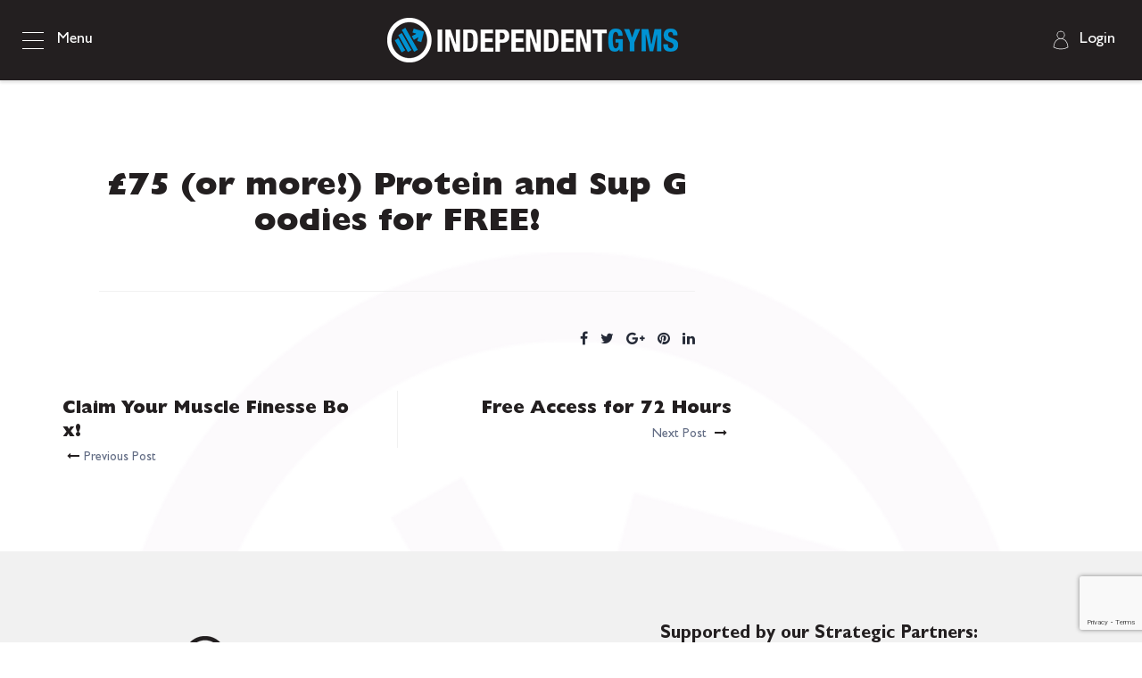

--- FILE ---
content_type: text/html; charset=UTF-8
request_url: https://independentgyms.co.uk/ig-popup/75-or-more-protein-and-sup-goodies-for-free/
body_size: 16606
content:


<!DOCTYPE html>
<!--[if IE 8]> <html lang="en-GB" class="ie8"> <![endif]-->
<!--[if !IE]><!--> <html lang="en-GB"> <!--<![endif]-->

    <head>
        <meta charset="UTF-8">
        <meta name="viewport" content="width=device-width, initial-scale=1, maximum-scale=1">
		<link href="https://fonts.googleapis.com/css?family" rel="stylesheet"><meta name='robots' content='index, follow, max-image-preview:large, max-snippet:-1, max-video-preview:-1' />

	<!-- This site is optimized with the Yoast SEO plugin v26.8 - https://yoast.com/product/yoast-seo-wordpress/ -->
	<title>£75 (or more!) Protein and Sup Goodies for FREE! - Independent Gyms UK &amp; Ireland</title>
	<link rel="canonical" href="https://independentgyms.co.uk/ig-popup/75-or-more-protein-and-sup-goodies-for-free/" />
	<meta property="og:locale" content="en_GB" />
	<meta property="og:type" content="article" />
	<meta property="og:title" content="£75 (or more!) Protein and Sup Goodies for FREE! - Independent Gyms UK &amp; Ireland" />
	<meta property="og:url" content="https://independentgyms.co.uk/ig-popup/75-or-more-protein-and-sup-goodies-for-free/" />
	<meta property="og:site_name" content="Independent Gyms UK &amp; Ireland" />
	<meta property="article:modified_time" content="2021-10-18T20:32:02+00:00" />
	<meta name="twitter:card" content="summary_large_image" />
	<script type="application/ld+json" class="yoast-schema-graph">{"@context":"https://schema.org","@graph":[{"@type":"WebPage","@id":"https://independentgyms.co.uk/ig-popup/75-or-more-protein-and-sup-goodies-for-free/","url":"https://independentgyms.co.uk/ig-popup/75-or-more-protein-and-sup-goodies-for-free/","name":"£75 (or more!) Protein and Sup Goodies for FREE! - Independent Gyms UK &amp; Ireland","isPartOf":{"@id":"https://independentgyms.co.uk/#website"},"datePublished":"2021-09-12T19:42:14+00:00","dateModified":"2021-10-18T20:32:02+00:00","breadcrumb":{"@id":"https://independentgyms.co.uk/ig-popup/75-or-more-protein-and-sup-goodies-for-free/#breadcrumb"},"inLanguage":"en-GB","potentialAction":[{"@type":"ReadAction","target":["https://independentgyms.co.uk/ig-popup/75-or-more-protein-and-sup-goodies-for-free/"]}]},{"@type":"BreadcrumbList","@id":"https://independentgyms.co.uk/ig-popup/75-or-more-protein-and-sup-goodies-for-free/#breadcrumb","itemListElement":[{"@type":"ListItem","position":1,"name":"Home","item":"https://independentgyms.co.uk/"},{"@type":"ListItem","position":2,"name":"IG Popups","item":"https://independentgyms.co.uk/ig-popup/"},{"@type":"ListItem","position":3,"name":"£75 (or more!) Protein and Sup Goodies for FREE!"}]},{"@type":"WebSite","@id":"https://independentgyms.co.uk/#website","url":"https://independentgyms.co.uk/","name":"Independent Gyms UK &amp; Ireland","description":"","potentialAction":[{"@type":"SearchAction","target":{"@type":"EntryPoint","urlTemplate":"https://independentgyms.co.uk/?s={search_term_string}"},"query-input":{"@type":"PropertyValueSpecification","valueRequired":true,"valueName":"search_term_string"}}],"inLanguage":"en-GB"}]}</script>
	<!-- / Yoast SEO plugin. -->


<link rel='dns-prefetch' href='//js.stripe.com' />
<link rel="alternate" title="oEmbed (JSON)" type="application/json+oembed" href="https://independentgyms.co.uk/wp-json/oembed/1.0/embed?url=https%3A%2F%2Findependentgyms.co.uk%2Fig-popup%2F75-or-more-protein-and-sup-goodies-for-free%2F" />
<link rel="alternate" title="oEmbed (XML)" type="text/xml+oembed" href="https://independentgyms.co.uk/wp-json/oembed/1.0/embed?url=https%3A%2F%2Findependentgyms.co.uk%2Fig-popup%2F75-or-more-protein-and-sup-goodies-for-free%2F&#038;format=xml" />
<style id='wp-img-auto-sizes-contain-inline-css' type='text/css'>
img:is([sizes=auto i],[sizes^="auto," i]){contain-intrinsic-size:3000px 1500px}
/*# sourceURL=wp-img-auto-sizes-contain-inline-css */
</style>
<link rel='stylesheet' id='sbi_styles-css' href='https://independentgyms.co.uk/wp-content/plugins/instagram-feed/css/sbi-styles.min.css?ver=6.10.0' type='text/css' media='all' />
<style id='wp-emoji-styles-inline-css' type='text/css'>

	img.wp-smiley, img.emoji {
		display: inline !important;
		border: none !important;
		box-shadow: none !important;
		height: 1em !important;
		width: 1em !important;
		margin: 0 0.07em !important;
		vertical-align: -0.1em !important;
		background: none !important;
		padding: 0 !important;
	}
/*# sourceURL=wp-emoji-styles-inline-css */
</style>
<style id='wp-block-library-inline-css' type='text/css'>
:root{--wp-block-synced-color:#7a00df;--wp-block-synced-color--rgb:122,0,223;--wp-bound-block-color:var(--wp-block-synced-color);--wp-editor-canvas-background:#ddd;--wp-admin-theme-color:#007cba;--wp-admin-theme-color--rgb:0,124,186;--wp-admin-theme-color-darker-10:#006ba1;--wp-admin-theme-color-darker-10--rgb:0,107,160.5;--wp-admin-theme-color-darker-20:#005a87;--wp-admin-theme-color-darker-20--rgb:0,90,135;--wp-admin-border-width-focus:2px}@media (min-resolution:192dpi){:root{--wp-admin-border-width-focus:1.5px}}.wp-element-button{cursor:pointer}:root .has-very-light-gray-background-color{background-color:#eee}:root .has-very-dark-gray-background-color{background-color:#313131}:root .has-very-light-gray-color{color:#eee}:root .has-very-dark-gray-color{color:#313131}:root .has-vivid-green-cyan-to-vivid-cyan-blue-gradient-background{background:linear-gradient(135deg,#00d084,#0693e3)}:root .has-purple-crush-gradient-background{background:linear-gradient(135deg,#34e2e4,#4721fb 50%,#ab1dfe)}:root .has-hazy-dawn-gradient-background{background:linear-gradient(135deg,#faaca8,#dad0ec)}:root .has-subdued-olive-gradient-background{background:linear-gradient(135deg,#fafae1,#67a671)}:root .has-atomic-cream-gradient-background{background:linear-gradient(135deg,#fdd79a,#004a59)}:root .has-nightshade-gradient-background{background:linear-gradient(135deg,#330968,#31cdcf)}:root .has-midnight-gradient-background{background:linear-gradient(135deg,#020381,#2874fc)}:root{--wp--preset--font-size--normal:16px;--wp--preset--font-size--huge:42px}.has-regular-font-size{font-size:1em}.has-larger-font-size{font-size:2.625em}.has-normal-font-size{font-size:var(--wp--preset--font-size--normal)}.has-huge-font-size{font-size:var(--wp--preset--font-size--huge)}.has-text-align-center{text-align:center}.has-text-align-left{text-align:left}.has-text-align-right{text-align:right}.has-fit-text{white-space:nowrap!important}#end-resizable-editor-section{display:none}.aligncenter{clear:both}.items-justified-left{justify-content:flex-start}.items-justified-center{justify-content:center}.items-justified-right{justify-content:flex-end}.items-justified-space-between{justify-content:space-between}.screen-reader-text{border:0;clip-path:inset(50%);height:1px;margin:-1px;overflow:hidden;padding:0;position:absolute;width:1px;word-wrap:normal!important}.screen-reader-text:focus{background-color:#ddd;clip-path:none;color:#444;display:block;font-size:1em;height:auto;left:5px;line-height:normal;padding:15px 23px 14px;text-decoration:none;top:5px;width:auto;z-index:100000}html :where(.has-border-color){border-style:solid}html :where([style*=border-top-color]){border-top-style:solid}html :where([style*=border-right-color]){border-right-style:solid}html :where([style*=border-bottom-color]){border-bottom-style:solid}html :where([style*=border-left-color]){border-left-style:solid}html :where([style*=border-width]){border-style:solid}html :where([style*=border-top-width]){border-top-style:solid}html :where([style*=border-right-width]){border-right-style:solid}html :where([style*=border-bottom-width]){border-bottom-style:solid}html :where([style*=border-left-width]){border-left-style:solid}html :where(img[class*=wp-image-]){height:auto;max-width:100%}:where(figure){margin:0 0 1em}html :where(.is-position-sticky){--wp-admin--admin-bar--position-offset:var(--wp-admin--admin-bar--height,0px)}@media screen and (max-width:600px){html :where(.is-position-sticky){--wp-admin--admin-bar--position-offset:0px}}

/*# sourceURL=wp-block-library-inline-css */
</style><style id='global-styles-inline-css' type='text/css'>
:root{--wp--preset--aspect-ratio--square: 1;--wp--preset--aspect-ratio--4-3: 4/3;--wp--preset--aspect-ratio--3-4: 3/4;--wp--preset--aspect-ratio--3-2: 3/2;--wp--preset--aspect-ratio--2-3: 2/3;--wp--preset--aspect-ratio--16-9: 16/9;--wp--preset--aspect-ratio--9-16: 9/16;--wp--preset--color--black: #000000;--wp--preset--color--cyan-bluish-gray: #abb8c3;--wp--preset--color--white: #ffffff;--wp--preset--color--pale-pink: #f78da7;--wp--preset--color--vivid-red: #cf2e2e;--wp--preset--color--luminous-vivid-orange: #ff6900;--wp--preset--color--luminous-vivid-amber: #fcb900;--wp--preset--color--light-green-cyan: #7bdcb5;--wp--preset--color--vivid-green-cyan: #00d084;--wp--preset--color--pale-cyan-blue: #8ed1fc;--wp--preset--color--vivid-cyan-blue: #0693e3;--wp--preset--color--vivid-purple: #9b51e0;--wp--preset--gradient--vivid-cyan-blue-to-vivid-purple: linear-gradient(135deg,rgb(6,147,227) 0%,rgb(155,81,224) 100%);--wp--preset--gradient--light-green-cyan-to-vivid-green-cyan: linear-gradient(135deg,rgb(122,220,180) 0%,rgb(0,208,130) 100%);--wp--preset--gradient--luminous-vivid-amber-to-luminous-vivid-orange: linear-gradient(135deg,rgb(252,185,0) 0%,rgb(255,105,0) 100%);--wp--preset--gradient--luminous-vivid-orange-to-vivid-red: linear-gradient(135deg,rgb(255,105,0) 0%,rgb(207,46,46) 100%);--wp--preset--gradient--very-light-gray-to-cyan-bluish-gray: linear-gradient(135deg,rgb(238,238,238) 0%,rgb(169,184,195) 100%);--wp--preset--gradient--cool-to-warm-spectrum: linear-gradient(135deg,rgb(74,234,220) 0%,rgb(151,120,209) 20%,rgb(207,42,186) 40%,rgb(238,44,130) 60%,rgb(251,105,98) 80%,rgb(254,248,76) 100%);--wp--preset--gradient--blush-light-purple: linear-gradient(135deg,rgb(255,206,236) 0%,rgb(152,150,240) 100%);--wp--preset--gradient--blush-bordeaux: linear-gradient(135deg,rgb(254,205,165) 0%,rgb(254,45,45) 50%,rgb(107,0,62) 100%);--wp--preset--gradient--luminous-dusk: linear-gradient(135deg,rgb(255,203,112) 0%,rgb(199,81,192) 50%,rgb(65,88,208) 100%);--wp--preset--gradient--pale-ocean: linear-gradient(135deg,rgb(255,245,203) 0%,rgb(182,227,212) 50%,rgb(51,167,181) 100%);--wp--preset--gradient--electric-grass: linear-gradient(135deg,rgb(202,248,128) 0%,rgb(113,206,126) 100%);--wp--preset--gradient--midnight: linear-gradient(135deg,rgb(2,3,129) 0%,rgb(40,116,252) 100%);--wp--preset--font-size--small: 13px;--wp--preset--font-size--medium: 20px;--wp--preset--font-size--large: 36px;--wp--preset--font-size--x-large: 42px;--wp--preset--spacing--20: 0.44rem;--wp--preset--spacing--30: 0.67rem;--wp--preset--spacing--40: 1rem;--wp--preset--spacing--50: 1.5rem;--wp--preset--spacing--60: 2.25rem;--wp--preset--spacing--70: 3.38rem;--wp--preset--spacing--80: 5.06rem;--wp--preset--shadow--natural: 6px 6px 9px rgba(0, 0, 0, 0.2);--wp--preset--shadow--deep: 12px 12px 50px rgba(0, 0, 0, 0.4);--wp--preset--shadow--sharp: 6px 6px 0px rgba(0, 0, 0, 0.2);--wp--preset--shadow--outlined: 6px 6px 0px -3px rgb(255, 255, 255), 6px 6px rgb(0, 0, 0);--wp--preset--shadow--crisp: 6px 6px 0px rgb(0, 0, 0);}:where(.is-layout-flex){gap: 0.5em;}:where(.is-layout-grid){gap: 0.5em;}body .is-layout-flex{display: flex;}.is-layout-flex{flex-wrap: wrap;align-items: center;}.is-layout-flex > :is(*, div){margin: 0;}body .is-layout-grid{display: grid;}.is-layout-grid > :is(*, div){margin: 0;}:where(.wp-block-columns.is-layout-flex){gap: 2em;}:where(.wp-block-columns.is-layout-grid){gap: 2em;}:where(.wp-block-post-template.is-layout-flex){gap: 1.25em;}:where(.wp-block-post-template.is-layout-grid){gap: 1.25em;}.has-black-color{color: var(--wp--preset--color--black) !important;}.has-cyan-bluish-gray-color{color: var(--wp--preset--color--cyan-bluish-gray) !important;}.has-white-color{color: var(--wp--preset--color--white) !important;}.has-pale-pink-color{color: var(--wp--preset--color--pale-pink) !important;}.has-vivid-red-color{color: var(--wp--preset--color--vivid-red) !important;}.has-luminous-vivid-orange-color{color: var(--wp--preset--color--luminous-vivid-orange) !important;}.has-luminous-vivid-amber-color{color: var(--wp--preset--color--luminous-vivid-amber) !important;}.has-light-green-cyan-color{color: var(--wp--preset--color--light-green-cyan) !important;}.has-vivid-green-cyan-color{color: var(--wp--preset--color--vivid-green-cyan) !important;}.has-pale-cyan-blue-color{color: var(--wp--preset--color--pale-cyan-blue) !important;}.has-vivid-cyan-blue-color{color: var(--wp--preset--color--vivid-cyan-blue) !important;}.has-vivid-purple-color{color: var(--wp--preset--color--vivid-purple) !important;}.has-black-background-color{background-color: var(--wp--preset--color--black) !important;}.has-cyan-bluish-gray-background-color{background-color: var(--wp--preset--color--cyan-bluish-gray) !important;}.has-white-background-color{background-color: var(--wp--preset--color--white) !important;}.has-pale-pink-background-color{background-color: var(--wp--preset--color--pale-pink) !important;}.has-vivid-red-background-color{background-color: var(--wp--preset--color--vivid-red) !important;}.has-luminous-vivid-orange-background-color{background-color: var(--wp--preset--color--luminous-vivid-orange) !important;}.has-luminous-vivid-amber-background-color{background-color: var(--wp--preset--color--luminous-vivid-amber) !important;}.has-light-green-cyan-background-color{background-color: var(--wp--preset--color--light-green-cyan) !important;}.has-vivid-green-cyan-background-color{background-color: var(--wp--preset--color--vivid-green-cyan) !important;}.has-pale-cyan-blue-background-color{background-color: var(--wp--preset--color--pale-cyan-blue) !important;}.has-vivid-cyan-blue-background-color{background-color: var(--wp--preset--color--vivid-cyan-blue) !important;}.has-vivid-purple-background-color{background-color: var(--wp--preset--color--vivid-purple) !important;}.has-black-border-color{border-color: var(--wp--preset--color--black) !important;}.has-cyan-bluish-gray-border-color{border-color: var(--wp--preset--color--cyan-bluish-gray) !important;}.has-white-border-color{border-color: var(--wp--preset--color--white) !important;}.has-pale-pink-border-color{border-color: var(--wp--preset--color--pale-pink) !important;}.has-vivid-red-border-color{border-color: var(--wp--preset--color--vivid-red) !important;}.has-luminous-vivid-orange-border-color{border-color: var(--wp--preset--color--luminous-vivid-orange) !important;}.has-luminous-vivid-amber-border-color{border-color: var(--wp--preset--color--luminous-vivid-amber) !important;}.has-light-green-cyan-border-color{border-color: var(--wp--preset--color--light-green-cyan) !important;}.has-vivid-green-cyan-border-color{border-color: var(--wp--preset--color--vivid-green-cyan) !important;}.has-pale-cyan-blue-border-color{border-color: var(--wp--preset--color--pale-cyan-blue) !important;}.has-vivid-cyan-blue-border-color{border-color: var(--wp--preset--color--vivid-cyan-blue) !important;}.has-vivid-purple-border-color{border-color: var(--wp--preset--color--vivid-purple) !important;}.has-vivid-cyan-blue-to-vivid-purple-gradient-background{background: var(--wp--preset--gradient--vivid-cyan-blue-to-vivid-purple) !important;}.has-light-green-cyan-to-vivid-green-cyan-gradient-background{background: var(--wp--preset--gradient--light-green-cyan-to-vivid-green-cyan) !important;}.has-luminous-vivid-amber-to-luminous-vivid-orange-gradient-background{background: var(--wp--preset--gradient--luminous-vivid-amber-to-luminous-vivid-orange) !important;}.has-luminous-vivid-orange-to-vivid-red-gradient-background{background: var(--wp--preset--gradient--luminous-vivid-orange-to-vivid-red) !important;}.has-very-light-gray-to-cyan-bluish-gray-gradient-background{background: var(--wp--preset--gradient--very-light-gray-to-cyan-bluish-gray) !important;}.has-cool-to-warm-spectrum-gradient-background{background: var(--wp--preset--gradient--cool-to-warm-spectrum) !important;}.has-blush-light-purple-gradient-background{background: var(--wp--preset--gradient--blush-light-purple) !important;}.has-blush-bordeaux-gradient-background{background: var(--wp--preset--gradient--blush-bordeaux) !important;}.has-luminous-dusk-gradient-background{background: var(--wp--preset--gradient--luminous-dusk) !important;}.has-pale-ocean-gradient-background{background: var(--wp--preset--gradient--pale-ocean) !important;}.has-electric-grass-gradient-background{background: var(--wp--preset--gradient--electric-grass) !important;}.has-midnight-gradient-background{background: var(--wp--preset--gradient--midnight) !important;}.has-small-font-size{font-size: var(--wp--preset--font-size--small) !important;}.has-medium-font-size{font-size: var(--wp--preset--font-size--medium) !important;}.has-large-font-size{font-size: var(--wp--preset--font-size--large) !important;}.has-x-large-font-size{font-size: var(--wp--preset--font-size--x-large) !important;}
/*# sourceURL=global-styles-inline-css */
</style>

<style id='classic-theme-styles-inline-css' type='text/css'>
/*! This file is auto-generated */
.wp-block-button__link{color:#fff;background-color:#32373c;border-radius:9999px;box-shadow:none;text-decoration:none;padding:calc(.667em + 2px) calc(1.333em + 2px);font-size:1.125em}.wp-block-file__button{background:#32373c;color:#fff;text-decoration:none}
/*# sourceURL=/wp-includes/css/classic-themes.min.css */
</style>
<link rel='stylesheet' id='contact-form-7-css' href='https://independentgyms.co.uk/wp-content/plugins/contact-form-7/includes/css/styles.css?ver=6.1.4' type='text/css' media='all' />
<link rel='stylesheet' id='fw-ext-builder-frontend-grid-css' href='https://independentgyms.co.uk/wp-content/plugins/unyson/framework/extensions/builder/static/css/frontend-grid.css?ver=1.2.12' type='text/css' media='all' />
<link rel='stylesheet' id='fw-ext-forms-default-styles-css' href='https://independentgyms.co.uk/wp-content/plugins/unyson/framework/extensions/forms/static/css/frontend.css?ver=2.7.31' type='text/css' media='all' />
<link rel='stylesheet' id='childstyle-css' href='https://independentgyms.co.uk/wp-content/themes/bizipress-child/style.css?ver=f0d8e20527a6c1cb6cb955b81c67c26b' type='text/css' media='all' />
<link rel='stylesheet' id='checkout-css-css' href='https://independentgyms.co.uk/wp-content/themes/bizipress-child/inc/checkout.css?ver=f0d8e20527a6c1cb6cb955b81c67c26b' type='text/css' media='all' />
<link rel='stylesheet' id='bookbtn-css-css' href='https://independentgyms.co.uk/wp-content/themes/bizipress-child/inc/bookbutton.css?ver=f0d8e20527a6c1cb6cb955b81c67c26b' type='text/css' media='all' />
<link rel='stylesheet' id='bootstrap-css' href='https://independentgyms.co.uk/wp-content/themes/bizipress/assets/css/bootstrap.min.css?ver=1.0' type='text/css' media='all' />
<link rel='stylesheet' id='bizipress-xs-main-css' href='https://independentgyms.co.uk/wp-content/themes/bizipress/assets/css/xs_main.css?ver=1.0' type='text/css' media='all' />
<link rel='stylesheet' id='bizipress-custom-blog-css' href='https://independentgyms.co.uk/wp-content/themes/bizipress/assets/css/blog-style.css?ver=1.0' type='text/css' media='all' />
<link rel='stylesheet' id='bizipress-custom-icon-font-css' href='https://independentgyms.co.uk/wp-content/themes/bizipress/assets/css/icon-font.css?ver=1.0' type='text/css' media='all' />
<link rel='stylesheet' id='animate-css' href='https://independentgyms.co.uk/wp-content/themes/bizipress/assets/css/animate.css?ver=1.0' type='text/css' media='all' />
<link rel='stylesheet' id='font-awesome-css' href='https://independentgyms.co.uk/wp-content/plugins/unyson/framework/static/libs/font-awesome/css/font-awesome.min.css?ver=2.7.31' type='text/css' media='all' />
<link rel='stylesheet' id='owl-carousel-css' href='https://independentgyms.co.uk/wp-content/themes/bizipress/assets/css/owl.carousel.css?ver=1.0' type='text/css' media='all' />
<link rel='stylesheet' id='owl.theme-css' href='https://independentgyms.co.uk/wp-content/themes/bizipress/assets/css/owl.theme.css?ver=1.0' type='text/css' media='all' />
<link rel='stylesheet' id='slide.carousel-css' href='https://independentgyms.co.uk/wp-content/themes/bizipress/assets/css/slide.owl.carousel.css?ver=1.0' type='text/css' media='all' />
<link rel='stylesheet' id='bizipress-style-css' href='https://independentgyms.co.uk/wp-content/themes/bizipress/assets/css/style.css?ver=1.0' type='text/css' media='all' />
<style id='bizipress-style-inline-css' type='text/css'>
h1, h2, h3, h4, h5, h6, .fw-special-title{ font-family:;font-style:normal;font-weight:900;color:#231f20; }.fw-special-subtitle, .fw-contact-form-description, .team-member h5{ font-family:;font-style:normal;font-weight:400; }body{ font-family:;font-style:normal;font-weight:400;color:#231f20;line-height:30px;font-size:16px; }.colorsbg, .separator, .separator-left, .separator, .preloader {background: #231f20;}.service-icon:before {border-bottom: 30px solid #231f20;} .footer, .ts-oval-shape {background-color:#262f66;}  .footer, .footer-widget ul.list-dash li a, .footer .widget-title{color:#ffffff} #top-bar{background:#2d3559} #top-bar ul > li > a, #top-bar i, #top-bar .top-info p, #top-bar .top-info i{color:#ffffff} #header{background:#ffffff} ul.main-menu>li>a, .nav-search, .header-standard ul.navbar-nav > li > a{color:#2d3559} .copyright-info, .copyright p{color: #ffffff;} .copyright{background:#2c387f} a.link-more.color,a:hover,ul.main-menu li ul li.current-menu-item a, 
		ul.main-menu li > ul.sub-menu > li:hover >a, .footer-widget ul.list-dash li a:hover, 
		#footer-menu li a:hover, #responsive-menu ul li a:hover, 
		.header-standard ul.navbar-nav > li.active > 
		a,.header-standard ul.navbar-nav > li:hover > a, .entry-header .entry-title a:hover, 
		.tab-content-info .btn-light:hover
		{color: #0093d3;}a ,.download-btn i,.top-bar.solid-bg ul.top-menu li a:hover,
		.top-bar.solid-bg .top-social a:hover, ul.top-menu li a:hover,  
		.top-info .info-icon, .team-social-icons a:hover,
		.ts-testimonial-static .ts-testimonial-text:before,
		.latest-post .post-title a:hover, .team-social a:hover, 
		.plan.featured .btn, .footer-social ul li a:hover, .fw-accordion 
		.fw-accordion-title.accordion-head.ui-state-active, ul.list-dash li:before, 
		.ts-feature-info.icon-left .feature-icon, .section-title.border-left:before, 
		.job-box .job-info .desc strong, .post-meta a:hover, .post-meta-left a:hover, 
		.sidebar .widget ul li a:hover, .post-navigation span:hover, .post-navigation h3:hover,
		.post-navigation i, .post-navigation span:hover, .post-navigation h3:hover, 
		.sidebar ul li.active a, .sidebar ul li:hover a, 
		.ts-contact-info .ts-contact-icon, .tab-head i, .ts-feature-box .feature-icon,
		.featured-tab .nav-tabs > li.active > a, .featured-tab .nav-tabs > li.active > a, .toll-free-cta h3, .parallax-section .feature-content .toll-free-cta h3, 
		.insurance-tab .nav.nav-tabs>li.active>a, .insurance-tab .nav.nav-tabs>li:hover>a
		{color: #231f20;}.section-title.border-left:before, .section-title:after,
		.sidebar .widget-title, .box-slider-text .slider.btn.btn-border,
		ul.main-menu>li:hover>a:before, ul.main-menu>li.current-menu-item>a:before, 
		ul.main-menu>li.current-menu-parent>a:before, .content-title, 
		blockquote.light, .section-title-dash:after,.section-title-dash span.dashborder:before,
		.section-title-dash span.dashborder:after, #comments .form-control:focus,
		#comments input:focus
		{border-color:#231f20;}ul.main-menu>li:hover>a:before, ul.main-menu>li.current-menu-item>a:before, 
		ul.main-menu>li.current-menu-parent>a:before
		{border-color:#231f20;}.btn-primary, .xs-custom-menu > li.current-menu-item > a,
		.xs-custom-menu > li:hover > a,#main-slide .carousel-indicators li.active,
		.owl-carousel.owl-theme .owl-nav [class*=owl-],
		.owl-theme .owl-dots .owl-dot.active span,
		#main-slide .carousel-indicators li:hover, 
		#main-slide .carousel-control i:hover, 
		.box-primary, .plan.featured, .quote-item .quote-text:before, 
		.quote-item-area .quote-thumb,#back-to-top .btn.btn-primary, 
		.sidebar .search-widget .input-group-btn i, 
		.fw-accordion .fw-accordion-title.accordion-head 
		.ui-icon:before,.finances-newsletter input[type=submit], .post-meta-date, 
		.pagination>.active>a, .pagination>.active>a:hover, .pagination>li>a:hover, 
		.featured-tab .nav-tabs > li.active > a:after, 
		.page-slider.owl-carousel.owl-theme .owl-nav [class*=owl-]:hover, 
		.header-standard .nav-search, .header-standard .search-block .search-close,
		.header-standard .nav-search, .header-standard .search-block .search-close,
	  .ts-feature-info.icon-left.icon-round .feature-icon, .mc4wp-form .newsletter-bg-form,
	  .ts-progress-bar .progress-bar
		{background-color: #231f20;}.navbar-toggle{background-color: #0093d3;}.owl-carousel.featured-projects-slide.owl-theme .owl-nav>.disabled, 
		.ts-service-overlay .service-title
		{background: rgba(35, 31, 32, 0.85)}
		.section-title-vertical 
		.section-title{color:rgba(35, 31, 32, 0.20)}
		.section-title-vertical 
		.section-title:after{border-bottom: 2px solid rgba(35, 31, 32, 0.20)}.wpcf7-form .wpcf7-form-control.wpcf7-submit:hover, 
		.header-standard.header-boxed .search-block .search-close,
		.header-standard.header-boxed .nav-search{background: #231f20}ul.main-menu li ul li.current-menu-item a, 
		ul.main-menu li > ul.sub-menu > li:hover >a{color: #231f20}/* Global */
.btn.btn-primary,
.btn-dark,
.btn-border,
.btn-white{
   border-radius:3px;
}

.content-title span,
.section-title span{
   font-family: inherit;
   color: inherit;
}


/* Menu border */ 
ul.main-menu>li:hover>a:before, 
ul.main-menu>li.current-menu-item>a:before, ul.main-menu>li.current-menu-parent>a:before{
border-color: #8ac349;
}

/* Dropdown menu */
ul.main-menu li > ul{
background: #fff;
}

ul.main-menu li ul li a{
color:#2c2d30;
border-top: 1px solid rgba(0, 0, 0, .1);
}


ul.main-menu li ul li.current-menu-item a,
ul.main-menu li > ul.sub-menu > li:hover >a{
color:#a2df48;
}

.nav-search{
    color:#fff !important;
}

/* Header */

.header.header-solid {
    background: #2d3559;
}

.header-standard .search-block .search-close{
   line-height: 35px;
}

.header-standard.header-boxed .search-block .search-close{
   line-height: 35px;
}

/* Slider */

.slide-title{
   font-size: 30px;
}

.slide-sub-title{
   font-size: 60px;
   margin-top:0;
   line-height: 75px;
}

#main-slide .slider-content.text-center .slide-sub-title {
    font-size: 60px;
    line-height: 75px;
}


/* Sub pages */

.banner-heading{
   padding: 0;
}

.banner-title{
   font-size: 60px;
   margin-bottom: 10px;
}

.breadcrumb{
   position: relative;
}

/* Blog */
.post-body{
    background: #f5f5f5;
}
.post-meta a, .post-meta-left a,.sidebar ul li a{
    color:#555555;
}
/* Featured tab */
.bg-contain-verticle{
    background:none;
}



/*-- Home 10 --*/

/* Classic slider box */

#main-slide.xs-classic-box-slider-wrap .slider-content.xs-classic-box-slider{
    width: 577px;
    max-width: 100%;
    background-color: #273272;
}
#main-slide.xs-classic-box-slider-wrap  h2.slide-title{
    font-size: 50px;
    color: #fff;
}
#main-slide.xs-classic-box-slider-wrap  h3.slide-sub-title{
    font-size: 20px;
    font-weight: 600;
    color: #8ac349;
}
#main-slide.xs-classic-box-slider-wrap .xs-classic-box-slider p.slider-description{
    font-size: 16px;
    color: #fff;
}
#main-slide.xs-classic-box-slider-wrap .slider-content.xs-classic-box-slider{
    padding: 0 40px;
}
#main-slide.xs-classic-box-slider-wrap .slide-sub-title{
    margin-bottom: 0;
}
#main-slide.xs-classic-box-slider-wrap a.btn.btn-primary{
    border-radius: 27.5px;
}
#main-slide.xs-classic-box-slider-wrap a.slider:last-child{
    background-color: transparent;
    border: 1px solid #ffffff;
}
#main-slide.xs-classic-box-slider-wrap a.slider:last-child:hover{
    background-color: #1f1f1f;
    border-color: #1f1f1f;
}
.how-we-help .feature-content h3,
.how-we-help .feature-content p{
    color: #fff
}



/* Slider classic */

#main-slide.classic .item,
#main-slide.classic .slider-content{
    min-height: 700px;
    background-position: 50% 100%;
}

#main-slide.classic .slide-title{
    font-size: 48px;
    font-weight: bold;
    color:#273272;
}

#main-slide.classic .slide-sub-title{
    font-size: 48px;
    line-height: 58px;
    color:#909090;
    font-weight:400;
}

#main-slide.classic .slider-description{
    color: #000000;
}

/*-- Home 10 --*/

.xs-d-inline{
    display: inline-block;
}
.xs-service-style-3{
    background-color: #fff;
    border: 1px solid #ededed;
    padding: 45px 50px;
}
.xs-service-style-3 .icon{
    color: #ff5e14;
    font-size: 50px;
}
.xs-service-style-3 h4 a{
    font-size: 20px;
    color: #273272;
    margin-top: 30px;
    display: block;
}
.xs-service-style-3 p{
    font-size: 16px;
    color: #626c84;
}
.xs-contact-nooverlappoing .ts_quote_form{
    margin-top: 0;
    margin-bottom: 0;
    background: transparent;
}


/* Services classic */

.services-classic .xs-service-style-3{
    border: 1px solid transparent !important;
}
.services-classic .xs-service-style-3 .icon{
    color: #8ac349 !important
}

/* Listing circle */

.list-circle .feature-icon i.fa{
    font-size: 10px;
    width: 15px;
    height: 15px;
    border: 1px solid #8ac349;
    border-radius: 100%;
    text-align: center;
    line-height: 13px;
    color:#8ac349;
}
.list-circle .feature-content{
    margin-left: 40px !important;
}
.list-circle span.feature-icon{
    line-height: 1px;
}

.xs-send-message{
    margin-left: -20px
}



.xs-title-orange{
    position: relative;
}
.xs-title-orange:before{
    content: "";
    width: 50px;
    height: 3px;
    background: #8ac349;
    position: absolute;
    left: calc(50% - 10px);
    top: 50%;
    -webkit-transform: translateY(-50%);
    -ms-transform: translateY(-50%);
    transform: translateY(-50%);
}
.xs-contact-no-margin .ts_quote_form{
    margin-top: 0;
    margin-bottom: 0;
    background: transparent;
}

/* Footer */

.footer-main{
padding: 80px 0 40px;

}


/*# sourceURL=bizipress-style-inline-css */
</style>
<link rel='stylesheet' id='bizipress-responsive-css' href='https://independentgyms.co.uk/wp-content/themes/bizipress/assets/css/responsive.css?ver=1.0' type='text/css' media='all' />
<link rel='stylesheet' id='bizipress-gutenberg-custom-css' href='https://independentgyms.co.uk/wp-content/themes/bizipress/assets/css/gutenberg-custom.css?ver=1.0' type='text/css' media='all' />
<link rel='stylesheet' id='um_modal-css' href='https://independentgyms.co.uk/wp-content/plugins/ultimate-member/assets/css/um-modal.min.css?ver=2.11.1' type='text/css' media='all' />
<link rel='stylesheet' id='um_ui-css' href='https://independentgyms.co.uk/wp-content/plugins/ultimate-member/assets/libs/jquery-ui/jquery-ui.min.css?ver=1.13.2' type='text/css' media='all' />
<link rel='stylesheet' id='um_tipsy-css' href='https://independentgyms.co.uk/wp-content/plugins/ultimate-member/assets/libs/tipsy/tipsy.min.css?ver=1.0.0a' type='text/css' media='all' />
<link rel='stylesheet' id='um_raty-css' href='https://independentgyms.co.uk/wp-content/plugins/ultimate-member/assets/libs/raty/um-raty.min.css?ver=2.6.0' type='text/css' media='all' />
<link rel='stylesheet' id='select2-css' href='https://independentgyms.co.uk/wp-content/plugins/ultimate-member/assets/libs/select2/select2.min.css?ver=4.0.13' type='text/css' media='all' />
<link rel='stylesheet' id='um_fileupload-css' href='https://independentgyms.co.uk/wp-content/plugins/ultimate-member/assets/css/um-fileupload.min.css?ver=2.11.1' type='text/css' media='all' />
<link rel='stylesheet' id='um_confirm-css' href='https://independentgyms.co.uk/wp-content/plugins/ultimate-member/assets/libs/um-confirm/um-confirm.min.css?ver=1.0' type='text/css' media='all' />
<link rel='stylesheet' id='um_datetime-css' href='https://independentgyms.co.uk/wp-content/plugins/ultimate-member/assets/libs/pickadate/default.min.css?ver=3.6.2' type='text/css' media='all' />
<link rel='stylesheet' id='um_datetime_date-css' href='https://independentgyms.co.uk/wp-content/plugins/ultimate-member/assets/libs/pickadate/default.date.min.css?ver=3.6.2' type='text/css' media='all' />
<link rel='stylesheet' id='um_datetime_time-css' href='https://independentgyms.co.uk/wp-content/plugins/ultimate-member/assets/libs/pickadate/default.time.min.css?ver=3.6.2' type='text/css' media='all' />
<link rel='stylesheet' id='um_fonticons_ii-css' href='https://independentgyms.co.uk/wp-content/plugins/ultimate-member/assets/libs/legacy/fonticons/fonticons-ii.min.css?ver=2.11.1' type='text/css' media='all' />
<link rel='stylesheet' id='um_fonticons_fa-css' href='https://independentgyms.co.uk/wp-content/plugins/ultimate-member/assets/libs/legacy/fonticons/fonticons-fa.min.css?ver=2.11.1' type='text/css' media='all' />
<link rel='stylesheet' id='um_fontawesome-css' href='https://independentgyms.co.uk/wp-content/plugins/ultimate-member/assets/css/um-fontawesome.min.css?ver=6.5.2' type='text/css' media='all' />
<link rel='stylesheet' id='um_common-css' href='https://independentgyms.co.uk/wp-content/plugins/ultimate-member/assets/css/common.min.css?ver=2.11.1' type='text/css' media='all' />
<link rel='stylesheet' id='um_responsive-css' href='https://independentgyms.co.uk/wp-content/plugins/ultimate-member/assets/css/um-responsive.min.css?ver=2.11.1' type='text/css' media='all' />
<link rel='stylesheet' id='um_styles-css' href='https://independentgyms.co.uk/wp-content/plugins/ultimate-member/assets/css/um-styles.min.css?ver=2.11.1' type='text/css' media='all' />
<link rel='stylesheet' id='um_crop-css' href='https://independentgyms.co.uk/wp-content/plugins/ultimate-member/assets/libs/cropper/cropper.min.css?ver=1.6.1' type='text/css' media='all' />
<link rel='stylesheet' id='um_profile-css' href='https://independentgyms.co.uk/wp-content/plugins/ultimate-member/assets/css/um-profile.min.css?ver=2.11.1' type='text/css' media='all' />
<link rel='stylesheet' id='um_account-css' href='https://independentgyms.co.uk/wp-content/plugins/ultimate-member/assets/css/um-account.min.css?ver=2.11.1' type='text/css' media='all' />
<link rel='stylesheet' id='um_misc-css' href='https://independentgyms.co.uk/wp-content/plugins/ultimate-member/assets/css/um-misc.min.css?ver=2.11.1' type='text/css' media='all' />
<link rel='stylesheet' id='um_default_css-css' href='https://independentgyms.co.uk/wp-content/plugins/ultimate-member/assets/css/um-old-default.min.css?ver=2.11.1' type='text/css' media='all' />
<link rel='stylesheet' id='ald-styles-css' href='https://independentgyms.co.uk/wp-content/plugins/ajax-load-more-anything/assets/styles.min.css?ver=3.3.9' type='text/css' media='all' />
<script type="text/javascript" src="https://independentgyms.co.uk/wp-includes/js/jquery/jquery.min.js?ver=3.7.1" id="jquery-core-js"></script>
<script type="text/javascript" src="https://independentgyms.co.uk/wp-includes/js/jquery/jquery-migrate.min.js?ver=3.4.1" id="jquery-migrate-js"></script>
<script type="text/javascript" id="membership_plans_scripts-js-extra">
/* <![CDATA[ */
var myAjax = {"ajaxurl":"https://independentgyms.co.uk/wp-admin/admin-ajax.php"};
//# sourceURL=membership_plans_scripts-js-extra
/* ]]> */
</script>
<script type="text/javascript" src="https://independentgyms.co.uk/wp-content/themes/bizipress-child/js/membership_plans_scripts.js?ver=f0d8e20527a6c1cb6cb955b81c67c26b" id="membership_plans_scripts-js"></script>
<script type="text/javascript" src="https://independentgyms.co.uk/wp-content/themes/bizipress-child/js/loadingoverlay.min.js?ver=f0d8e20527a6c1cb6cb955b81c67c26b" id="loadingoverlay-js"></script>
<script type="text/javascript" src="https://independentgyms.co.uk/wp-content/themes/bizipress-child/js/sweetalert.min.js?ver=f0d8e20527a6c1cb6cb955b81c67c26b" id="sweetalert.min-js"></script>
<script type="text/javascript" src="https://js.stripe.com/v2/?ver=f0d8e20527a6c1cb6cb955b81c67c26b" id="stripe-js"></script>
<script type="text/javascript" src="https://independentgyms.co.uk/wp-content/themes/bizipress-child/js/events_scripts.js?ver=f0d8e20527a6c1cb6cb955b81c67c26b" id="event-script-js"></script>
<script type="text/javascript" src="https://independentgyms.co.uk/wp-content/themes/bizipress-child/js/chart.min.js?ver=f0d8e20527a6c1cb6cb955b81c67c26b" id="chart-script-js"></script>
<script type="text/javascript" src="https://independentgyms.co.uk/wp-content/plugins/ultimate-member/assets/js/um-gdpr.min.js?ver=2.11.1" id="um-gdpr-js"></script>
<script></script><link rel="https://api.w.org/" href="https://independentgyms.co.uk/wp-json/" /><link rel="EditURI" type="application/rsd+xml" title="RSD" href="https://independentgyms.co.uk/xmlrpc.php?rsd" />

<link rel='shortlink' href='https://independentgyms.co.uk/?p=5969' />
<style type="text/css">.recentcomments a{display:inline !important;padding:0 !important;margin:0 !important;}</style><meta name="generator" content="Powered by WPBakery Page Builder - drag and drop page builder for WordPress."/>
<meta name="generator" content="Powered by Slider Revolution 6.7.40 - responsive, Mobile-Friendly Slider Plugin for WordPress with comfortable drag and drop interface." />
<link rel="icon" href="https://independentgyms.co.uk/wp-content/uploads/2020/09/cropped-footer-logo-32x32.png" sizes="32x32" />
<link rel="icon" href="https://independentgyms.co.uk/wp-content/uploads/2020/09/cropped-footer-logo-192x192.png" sizes="192x192" />
<link rel="apple-touch-icon" href="https://independentgyms.co.uk/wp-content/uploads/2020/09/cropped-footer-logo-180x180.png" />
<meta name="msapplication-TileImage" content="https://independentgyms.co.uk/wp-content/uploads/2020/09/cropped-footer-logo-270x270.png" />
<script>function setREVStartSize(e){
			//window.requestAnimationFrame(function() {
				window.RSIW = window.RSIW===undefined ? window.innerWidth : window.RSIW;
				window.RSIH = window.RSIH===undefined ? window.innerHeight : window.RSIH;
				try {
					var pw = document.getElementById(e.c).parentNode.offsetWidth,
						newh;
					pw = pw===0 || isNaN(pw) || (e.l=="fullwidth" || e.layout=="fullwidth") ? window.RSIW : pw;
					e.tabw = e.tabw===undefined ? 0 : parseInt(e.tabw);
					e.thumbw = e.thumbw===undefined ? 0 : parseInt(e.thumbw);
					e.tabh = e.tabh===undefined ? 0 : parseInt(e.tabh);
					e.thumbh = e.thumbh===undefined ? 0 : parseInt(e.thumbh);
					e.tabhide = e.tabhide===undefined ? 0 : parseInt(e.tabhide);
					e.thumbhide = e.thumbhide===undefined ? 0 : parseInt(e.thumbhide);
					e.mh = e.mh===undefined || e.mh=="" || e.mh==="auto" ? 0 : parseInt(e.mh,0);
					if(e.layout==="fullscreen" || e.l==="fullscreen")
						newh = Math.max(e.mh,window.RSIH);
					else{
						e.gw = Array.isArray(e.gw) ? e.gw : [e.gw];
						for (var i in e.rl) if (e.gw[i]===undefined || e.gw[i]===0) e.gw[i] = e.gw[i-1];
						e.gh = e.el===undefined || e.el==="" || (Array.isArray(e.el) && e.el.length==0)? e.gh : e.el;
						e.gh = Array.isArray(e.gh) ? e.gh : [e.gh];
						for (var i in e.rl) if (e.gh[i]===undefined || e.gh[i]===0) e.gh[i] = e.gh[i-1];
											
						var nl = new Array(e.rl.length),
							ix = 0,
							sl;
						e.tabw = e.tabhide>=pw ? 0 : e.tabw;
						e.thumbw = e.thumbhide>=pw ? 0 : e.thumbw;
						e.tabh = e.tabhide>=pw ? 0 : e.tabh;
						e.thumbh = e.thumbhide>=pw ? 0 : e.thumbh;
						for (var i in e.rl) nl[i] = e.rl[i]<window.RSIW ? 0 : e.rl[i];
						sl = nl[0];
						for (var i in nl) if (sl>nl[i] && nl[i]>0) { sl = nl[i]; ix=i;}
						var m = pw>(e.gw[ix]+e.tabw+e.thumbw) ? 1 : (pw-(e.tabw+e.thumbw)) / (e.gw[ix]);
						newh =  (e.gh[ix] * m) + (e.tabh + e.thumbh);
					}
					var el = document.getElementById(e.c);
					if (el!==null && el) el.style.height = newh+"px";
					el = document.getElementById(e.c+"_wrapper");
					if (el!==null && el) {
						el.style.height = newh+"px";
						el.style.display = "block";
					}
				} catch(e){
					console.log("Failure at Presize of Slider:" + e)
				}
			//});
		  };</script>
		<style type="text/css" id="wp-custom-css">
			.cl-text-size-1 p{
	font-size: 18px;
}

.mailer-box p {
	margin-bottom: 0 !important;
}
.post-content .entry-content .mailer-logo img {
	padding: 0;
	margin: 0 auto;
}
.post-content .entry-content .mailer-banner img {
	padding: 0;
	min-height: 225px !important;
}
.post-single .entry-content .mailer-footer p {
	font-size: 16px;
	text-align: center;
	color: #fff;
}
.amazingcarousel-item div.amazingcarousel-image :nth-child(2) { z-index: -99; }
.amazingcarousel-title {
	display:none;
}
		</style>
		<style type="text/css"></style><noscript><style> .wpb_animate_when_almost_visible { opacity: 1; }</style></noscript>    <link rel='stylesheet' id='rs-plugin-settings-css' href='//independentgyms.co.uk/wp-content/plugins/revslider/sr6/assets/css/rs6.css?ver=6.7.40' type='text/css' media='all' />
<style id='rs-plugin-settings-inline-css' type='text/css'>
#rs-demo-id {}
/*# sourceURL=rs-plugin-settings-inline-css */
</style>
</head>
    <body class="wp-singular ig-popup-template-default single single-ig-popup postid-5969 wp-theme-bizipress wp-child-theme-bizipress-child ig-popup-75-or-more-protein-and-sup-goodies-for-free sidebar-active wpb-js-composer js-comp-ver-8.7.2 vc_responsive">

		<div class="body-inner">
      

<div id="top-bar" class="top-bar highlight">
	<div class="container">
		<div class="row">
			<div class="col-md-9 col-sm-9 col-xs-12">
									<ul class="top-info">
														<li>
									<span class="info-icon">
										<i class="icon icon-phone3"></i>
									</span>
									<div class="info-wrapper">
										<p class="info-text">1+(91) 458 654 528</p>
									</div>
								</li>
																<li>
									<span class="info-icon">
										<i class="icon icon-envelope"></i>
									</span>
									<div class="info-wrapper">
										<p class="info-text">info@example.com</p>
									</div>
								</li>
																<li>
									<span class="info-icon">
										<i class="icon icon-map-marker2"></i>
									</span>
									<div class="info-wrapper">
										<p class="info-text">1105 Roosevelt Street, CA</p>
									</div>
								</li>
													</ul>
								</div><!--/ Top info end -->

			<div class="col-md-3 col-sm-3 col-xs-12 text-right">
			<div></div>
				<ul class="top-social">
					<li>
						
					</li>
				</ul>
			</div><!--/ Top social end -->
		</div><!--/ Content row end -->
	</div><!--/ Container end -->
</div><!--/ Topbar end -->		<!-- Header start -->
		<header id="header" class="header-standard  clearfix">
			<div class="container">
				<div class="row">
					<div class=" clearfix">

						<div class="navbar-header">
							<div class="menu-custom">
								<div class="menu-tab">
									<span>
										<div id="one"></div>
										<div id="two"></div>
										<div id="three"></div>
									</span>
									<p>Menu</p>
								</div>
								<div class="menu-hide">
									<nav class="site-navigation">
										
<div class="menubar site-nav-inner">
	<!-- The WordPress Menu goes here -->
	<div class="navbar-responsive-collapse "><ul id="main-menu" class="nav navbar-nav main-menu"><li id="menu-item-2689" class="menu-item menu-item-type-post_type menu-item-object-page menu-item-2689"><a href="https://independentgyms.co.uk/membership/">Sign Up</a></li>
<li id="menu-item-2431" class="menu-item menu-item-type-post_type menu-item-object-page menu-item-2431"><a href="https://independentgyms.co.uk/login/">Login</a></li>
<li id="menu-item-2747" class="menu-item menu-item-type-post_type menu-item-object-page menu-item-2747"><a href="https://independentgyms.co.uk/find-your-place/">Find a Gym</a></li>
<li id="menu-item-2802" class="menu-item menu-item-type-post_type menu-item-object-page menu-item-2802"><a href="https://independentgyms.co.uk/event-list/">Events</a></li>
<li id="menu-item-2933" class="menu-item menu-item-type-post_type menu-item-object-page menu-item-2933"><a href="https://independentgyms.co.uk/discount-directory/">Discount Directory</a></li>
<li id="menu-item-3515" class="menu-item menu-item-type-post_type menu-item-object-page menu-item-3515"><a href="https://independentgyms.co.uk/document/">Document Directory</a></li>
</ul></div></div> <!-- navbar menubar -->
<div id="responsive-menu" class="d-md-none d-lg-none">
	<div class="ts-navbar-inner">
		<!-- .navbar-toggle is used as the toggle for collapsed navbar content -->
		<button type="button" class="navbar-toggle" data-toggle="collapse" data-target=".navbar-collapse">
			<span class="icon-bar"></span>
			<span class="icon-bar"></span>
			<span class="icon-bar"></span>
			<span class="icon-bar"></span>
		</button>
	</div>
	<div class="collapse navbar-collapse">
		<ul id="menu-main-menu" class="nav navbar-nav"><li class="menu-item menu-item-type-post_type menu-item-object-page menu-item-2689"><a title="Sign Up" href="https://independentgyms.co.uk/membership/">Sign Up</a></li>
<li class="menu-item menu-item-type-post_type menu-item-object-page menu-item-2431"><a title="Login" href="https://independentgyms.co.uk/login/">Login</a></li>
<li class="menu-item menu-item-type-post_type menu-item-object-page menu-item-2747"><a title="Find a Gym" href="https://independentgyms.co.uk/find-your-place/">Find a Gym</a></li>
<li class="menu-item menu-item-type-post_type menu-item-object-page menu-item-2802"><a title="Events" href="https://independentgyms.co.uk/event-list/">Events</a></li>
<li class="menu-item menu-item-type-post_type menu-item-object-page menu-item-2933"><a title="Discount Directory" href="https://independentgyms.co.uk/discount-directory/">Discount Directory</a></li>
<li class="menu-item menu-item-type-post_type menu-item-object-page menu-item-3515"><a title="Document Directory" href="https://independentgyms.co.uk/document/">Document Directory</a></li>
</ul>	</div>
</div><!--/.#mobile-menu-->
										<div class="secound-nav">
											<div class="">
												<div class="small-menu"><ul id="small-menu" class="nav unstyled"><li id="menu-item-2904" class="menu-item menu-item-type-post_type menu-item-object-page current_page_parent menu-item-2904"><a href="https://independentgyms.co.uk/news/">News</a></li>
<li id="menu-item-2438" class="menu-item menu-item-type-post_type menu-item-object-page menu-item-2438"><a href="https://independentgyms.co.uk/about-us/">About Us</a></li>
<li id="menu-item-3640" class="menu-item menu-item-type-post_type menu-item-object-page menu-item-3640"><a href="https://independentgyms.co.uk/benefits-calculator/">Savings Calculator</a></li>
<li id="menu-item-2436" class="menu-item menu-item-type-post_type menu-item-object-page menu-item-2436"><a href="https://independentgyms.co.uk/partners/">Partners</a></li>
<li id="menu-item-2531" class="menu-item menu-item-type-post_type menu-item-object-page menu-item-2531"><a href="https://independentgyms.co.uk/contact-us/">Contact Us</a></li>
<li id="menu-item-2849" class="menu-item menu-item-type-post_type menu-item-object-page menu-item-2849"><a href="https://independentgyms.co.uk/privacy-policy/">Privacy Policy</a></li>
<li id="menu-item-3366" class="menu-item menu-item-type-post_type menu-item-object-page menu-item-3366"><a href="https://independentgyms.co.uk/terms-of-use/">Terms of Use</a></li>
<li id="menu-item-3367" class="menu-item menu-item-type-post_type menu-item-object-page menu-item-3367"><a href="https://independentgyms.co.uk/disclaimer/">Disclaimer</a></li>
<li id="menu-item-5846" class="menu-item menu-item-type-post_type menu-item-object-page menu-item-5846"><a href="https://independentgyms.co.uk/login/">Partner Portal</a></li>
</ul></div>											</div>
										</div>
									</nav><!-- End of navigation -->
								</div>
							</div>

							<div class="logo">
								<a href="https://independentgyms.co.uk/"> <img src="//independentgyms.co.uk/wp-content/uploads/2020/09/independent-gyms.png" alt="Independent Gyms UK &amp; Ireland">
								</a>
							</div><!-- Site logo end --> 
							<div class="menu-old-web">

								<!-- Navigation start -->
								<nav class="site-navigation">
									
<div class="menubar site-nav-inner">
	<!-- The WordPress Menu goes here -->
	<div class="navbar-responsive-collapse "><ul id="main-menu" class="nav navbar-nav main-menu"><li class="menu-item menu-item-type-post_type menu-item-object-page menu-item-2689"><a href="https://independentgyms.co.uk/membership/">Sign Up</a></li>
<li class="menu-item menu-item-type-post_type menu-item-object-page menu-item-2431"><a href="https://independentgyms.co.uk/login/">Login</a></li>
<li class="menu-item menu-item-type-post_type menu-item-object-page menu-item-2747"><a href="https://independentgyms.co.uk/find-your-place/">Find a Gym</a></li>
<li class="menu-item menu-item-type-post_type menu-item-object-page menu-item-2802"><a href="https://independentgyms.co.uk/event-list/">Events</a></li>
<li class="menu-item menu-item-type-post_type menu-item-object-page menu-item-2933"><a href="https://independentgyms.co.uk/discount-directory/">Discount Directory</a></li>
<li class="menu-item menu-item-type-post_type menu-item-object-page menu-item-3515"><a href="https://independentgyms.co.uk/document/">Document Directory</a></li>
</ul></div></div> <!-- navbar menubar -->
<div id="responsive-menu" class="d-md-none d-lg-none">
	<div class="ts-navbar-inner">
		<!-- .navbar-toggle is used as the toggle for collapsed navbar content -->
		<button type="button" class="navbar-toggle" data-toggle="collapse" data-target=".navbar-collapse">
			<span class="icon-bar"></span>
			<span class="icon-bar"></span>
			<span class="icon-bar"></span>
			<span class="icon-bar"></span>
		</button>
	</div>
	<div class="collapse navbar-collapse">
		<ul id="menu-main-menu-1" class="nav navbar-nav"><li class="menu-item menu-item-type-post_type menu-item-object-page menu-item-2689"><a title="Sign Up" href="https://independentgyms.co.uk/membership/">Sign Up</a></li>
<li class="menu-item menu-item-type-post_type menu-item-object-page menu-item-2431"><a title="Login" href="https://independentgyms.co.uk/login/">Login</a></li>
<li class="menu-item menu-item-type-post_type menu-item-object-page menu-item-2747"><a title="Find a Gym" href="https://independentgyms.co.uk/find-your-place/">Find a Gym</a></li>
<li class="menu-item menu-item-type-post_type menu-item-object-page menu-item-2802"><a title="Events" href="https://independentgyms.co.uk/event-list/">Events</a></li>
<li class="menu-item menu-item-type-post_type menu-item-object-page menu-item-2933"><a title="Discount Directory" href="https://independentgyms.co.uk/discount-directory/">Discount Directory</a></li>
<li class="menu-item menu-item-type-post_type menu-item-object-page menu-item-3515"><a title="Document Directory" href="https://independentgyms.co.uk/document/">Document Directory</a></li>
</ul>	</div>
</div><!--/.#mobile-menu-->
								</nav><!-- End of navigation -->
								<div class="nav-search">
	<span><i class="icon icon-search"></i></span>
</div><!-- Search end -->

<form method="get" class="search-block" style="display: none;" action="https://independentgyms.co.uk/" id="search">
	<input type="text" name="s" class="form-control" placeholder="Type what you want and enter" value="">
	<span class="search-close">&times;</span>

</form>							</div><!-- Col end -->
							<div class="user-login">
																		<a href="https://independentgyms.co.uk/login"> 
											<div class="icon-png">
												<?xml version="1.0"?>
												<svg xmlns="http://www.w3.org/2000/svg" id="Outline" viewBox="0 0 512 512" width="512" height="512" style="fill: #fff;"><path d="M68.169,447.023C71.835,449.023,159.075,496,256,496c105.008,0,184.772-47.134,188.116-49.14A8,8,0,0,0,448,440c0-64.593-19.807-123.7-55.771-166.442-25.158-29.9-56.724-50.28-91.539-59.662a104,104,0,1,0-89.38,0c-34.815,9.382-66.381,29.765-91.539,59.662C83.807,316.3,64,375.407,64,440A8,8,0,0,0,68.169,447.023ZM168,120a88,88,0,1,1,88,88A88.1,88.1,0,0,1,168,120ZM132.013,283.859C164.5,245.258,208.528,224,256,224s91.5,21.258,123.987,59.859c32.681,38.838,51.056,92.48,51.977,151.474C414.845,444.6,343.708,480,256,480c-81.11,0-157.5-35.609-175.96-44.856C81,376.223,99.367,322.656,132.013,283.859Z"/></svg>
											</div>
											<p>Login</p>
										</a>
																		</div>
							</div><!-- Header wrapper end -->

						</div><!--/ Row end -->
					</div><!--/ Container end -->
				</header><!--/ Header end -->



			





<div id="banner-area" class="banner-area" >
	<div class="container">
		<div class="row">
			<div class="col-xs-12">
				<div class="banner-heading">
					<h1 class="banner-title">News</h1>
											<ol class="breadcrumb"><li><a href="https://independentgyms.co.uk">Home</a></li> <li>IG Popup</li>  <li>£75 (or more!)&hellip;</li></ol>									</div>
			</div><!-- Col end -->
		</div><!-- Row end -->
	</div><!-- Container end -->
</div><!-- Banner area end --> 



<div id="main-container" class="main-container blog" role="main">

    <div class="sections">
        <div class="container">
			<div class="row">
				<div class="col-sm-12 col-md-8">
					
<article id="post-5969" class="post-content post-single post-5969 ig-popup type-ig-popup status-publish hentry">

		<div class="post-body clearfix">

		<!-- Article header -->
		<header class="entry-header clearfix">
			<div class="post-meta"></div>			<h2 class="entry-title">
				£75 (or more!) Protein and Sup Goodies for FREE!			</h2>
		</header><!-- header end -->

		<!-- Article content -->
		<div class="entry-content">
					</div> <!-- end entry-content -->
		

		<div class="post-footer clearfix">
		<div class="share-items pull-right">
			
	<ul class = "post-social-icons unstyled">
		<li><a href = "http://www.facebook.com/share.php?u=https://independentgyms.co.uk/ig-popup/75-or-more-protein-and-sup-goodies-for-free/&title=£75 (or more!) Protein and Sup Goodies for FREE!"><i class = "fa fa-facebook"></i></a></li>
		<li><a href = "http://twitter.com/intent/tweet?status=£75 (or more!) Protein and Sup Goodies for FREE!+https://independentgyms.co.uk/ig-popup/75-or-more-protein-and-sup-goodies-for-free/"><i class = "fa fa-twitter"></i></a></li>
		<li><a href = "https://plus.google.com/share?url=https://independentgyms.co.uk/ig-popup/75-or-more-protein-and-sup-goodies-for-free/"><i class = "fa fa-google-plus"></i></a></li>
		<li><a href = "http://pinterest.com/pin/create/bookmarklet/?url=https://independentgyms.co.uk/ig-popup/75-or-more-protein-and-sup-goodies-for-free/&is_video=false&description=£75 (or more!) Protein and Sup Goodies for FREE!"><i class = "fa fa-pinterest"></i></a></li>
		<li><a href = "http://www.linkedin.com/shareArticle?mini=true&url=https://independentgyms.co.uk/ig-popup/75-or-more-protein-and-sup-goodies-for-free/&title=£75 (or more!) Protein and Sup Goodies for FREE!&source=https://independentgyms.co.uk/"><i class = "fa fa-linkedin"></i></a></li>
	</ul>

		</div><!-- Share items end -->
		</div>
    </div> <!-- end post-body -->

</article><nav class="post-navigation clearfix mrtb-40"><div class="post-previous">			<a href="https://independentgyms.co.uk/ig-popup/claim-your-muscle-finesse-box/">
				<h3>Claim Your Muscle Finesse Box!</h3>
				<span><i class="fa fa-long-arrow-left"></i>Previous Post</span>
			</a>

			</div><div class="post-next">			<a href="https://independentgyms.co.uk/ig-popup/free-access-for-72-hours/">
				<h3>Free Access for 72 Hours</h3>

				<span>Next Post <i class="fa fa-long-arrow-right"></i></span>
			</a>

			</nav></nav>
<div id="comments" class="comments-area">

	
	
</div><!-- #comments -->
				</div> <!-- end main-content -->

				
<aside id="sidebar" class="sidebar sidebar-right col-md-4" role="complementary">
	<div id="search-2" class="widget widget_search">
    <div class="search-widget input-group">
        <form method="get" action="https://independentgyms.co.uk/" id="search">
                <input type="text" name="s" class="form-control"  placeholder="Search.." value="">
					<span class="input-group-btn">
                           <i class="fa fa-search"></i>
                        </span>
        </form>
    </div></div> <!-- end widget -->
		<div id="recent-posts-2" class="widget widget_recent_entries">
		<h3 class="widget-title">Recent Posts</h3>
		<ul>
											<li>
					<a href="https://independentgyms.co.uk/martyns-law/">Martyn&#8217;s Law</a>
									</li>
											<li>
					<a href="https://independentgyms.co.uk/ultimate-guide-to-opening-a-gym/">Ultimate Guide to Opening a Gym</a>
									</li>
											<li>
					<a href="https://independentgyms.co.uk/the-2024-independent-gym-conference-a-new-era-for-the-fitness-industry/">The 2024 Independent Gym Conference: A New Era for the Fitness Industry</a>
									</li>
											<li>
					<a href="https://independentgyms.co.uk/how-to-open-a-gym-for-aspiring-gym-owners/">How to Open a Gym for Aspiring Gym Owners</a>
									</li>
											<li>
					<a href="https://independentgyms.co.uk/women-in-fitness-networking-event/">Women In Fitness Networking Event</a>
									</li>
					</ul>

		</div> <!-- end widget --><div id="recent-comments-2" class="widget widget_recent_comments"><h3 class="widget-title">Recent Comments</h3><ul id="recentcomments"></ul></div> <!-- end widget --><div id="archives-2" class="widget widget_archive"><h3 class="widget-title">Archives</h3>
			<ul>
					<li><a href='https://independentgyms.co.uk/2025/12/'>December 2025</a></li>
	<li><a href='https://independentgyms.co.uk/2025/05/'>May 2025</a></li>
	<li><a href='https://independentgyms.co.uk/2025/01/'>January 2025</a></li>
	<li><a href='https://independentgyms.co.uk/2024/07/'>July 2024</a></li>
	<li><a href='https://independentgyms.co.uk/2024/03/'>March 2024</a></li>
	<li><a href='https://independentgyms.co.uk/2024/02/'>February 2024</a></li>
	<li><a href='https://independentgyms.co.uk/2021/04/'>April 2021</a></li>
	<li><a href='https://independentgyms.co.uk/2021/03/'>March 2021</a></li>
	<li><a href='https://independentgyms.co.uk/2021/02/'>February 2021</a></li>
	<li><a href='https://independentgyms.co.uk/2021/01/'>January 2021</a></li>
	<li><a href='https://independentgyms.co.uk/2020/12/'>December 2020</a></li>
	<li><a href='https://independentgyms.co.uk/2020/11/'>November 2020</a></li>
			</ul>

			</div> <!-- end widget --><div id="categories-2" class="widget widget_categories"><h3 class="widget-title">Categories</h3>
			<ul>
					<li class="cat-item cat-item-9"><a href="https://independentgyms.co.uk/category/blog/">Blog</a>
</li>
	<li class="cat-item cat-item-1"><a href="https://independentgyms.co.uk/category/featured/">Featured</a>
</li>
	<li class="cat-item cat-item-8"><a href="https://independentgyms.co.uk/category/news/">News</a>
</li>
			</ul>

			</div> <!-- end widget --><div id="meta-2" class="widget widget_meta"><h3 class="widget-title">Meta</h3>
		<ul>
						<li><a rel="nofollow" href="https://independentgyms.co.uk/wp-login.php">Log in</a></li>
			<li><a href="https://independentgyms.co.uk/feed/">Entries feed</a></li>
			<li><a href="https://independentgyms.co.uk/comments/feed/">Comments feed</a></li>

			<li><a href="https://en-gb.wordpress.org/">WordPress.org</a></li>
		</ul>

		</div> <!-- end widget --></aside> <!-- end sidebar -->

			</div>
        </div>
    </div>
</div> <!-- end main-content -->
<!-- The Modal -->

<div id="get_change_password_alert" class="modal">
	<div class="modal-content">
		<span class="close_password">&times;</span>
		<div class="member-login">	
			<div class="login_info">
				<i class="fa fa-login" aria-hidden="true"></i>
			</div>
			<p>Please update your password,Click <a href="https://independentgyms.co.uk/my-account">here</a></p>
			
		</div>
	</div>
</div>
<!-- Footer start -->
			<footer id="footer" class="footer">
			<div class="xs-main-overlay"></div>
			
			<div class="footer-main ">
				<div class="container">
					<div class="row">
													<div class="col-md-4 col-sm-12">
								<div id="text-4" class="footer-widget widget_text">			<div class="textwidget"><div class="col-xs-12 col-sm-12 col-md-12">
<div class="col-xs-12 col-sm-12 col-md-6 map-bg">
<div class="site-footer-logo">
<p><a href="http://independentgyms.co.uk"><img loading="lazy" decoding="async" class="image wp-image-2275 attachment-full size-full" style="max-width: 100%; height: auto;" src="https://independentgyms.co.uk/wp-content/uploads/2020/09/footer-logo.png" alt="" width="313" height="48" /></a></p>
<div class="footer-info">
<p>Formed from a private Facebook group in 2018, Independent Gyms UK and Ireland has grown to 2,600 members.</p>
</div>
<div class="mail-wrapper"><a href="mailto:info@independentgyms.co.uk"><b>Email :</b> info@independentgyms.co.uk</a></div>
</div>
</div>
<div class="col-xs-12 col-sm-12 col-md-6">
<div class="partner-logo">
<h3>Supported by our Strategic Partners:</h3>
<table style="text-align: center; padding: 0px; margin: 0px auto; width: 508px; height: 65px;" border="0" width="100%" cellspacing="0" cellpadding="0">
<tbody>
<tr>
<td><img loading="lazy" decoding="async" class="wp-image-7652 aligncenter" src="https://independentgyms.co.uk/wp-content/uploads/2025/07/NEW-TW-Logo-Strap_TW-Style-Black-2.png" alt="" width="120" height="85" srcset="https://independentgyms.co.uk/wp-content/uploads/2025/07/NEW-TW-Logo-Strap_TW-Style-Black-2.png 1755w, https://independentgyms.co.uk/wp-content/uploads/2025/07/NEW-TW-Logo-Strap_TW-Style-Black-2-768x543.png 768w, https://independentgyms.co.uk/wp-content/uploads/2025/07/NEW-TW-Logo-Strap_TW-Style-Black-2-1536x1086.png 1536w" sizes="auto, (max-width: 120px) 100vw, 120px" /></td>
<td><img loading="lazy" decoding="async" class="alignnone wp-image-9957 size-full" src="https://independentgyms.co.uk/wp-content/uploads/2025/09/Matrix-Fitness-Resized.png" alt="" width="200" height="97" /></td>
<td><img loading="lazy" decoding="async" class="alignnone wp-image-6599" src="https://independentgyms.co.uk/wp-content/uploads/2023/02/Xplor-Gym.png" alt="" width="82" height="57" srcset="https://independentgyms.co.uk/wp-content/uploads/2023/02/Xplor-Gym.png 974w, https://independentgyms.co.uk/wp-content/uploads/2023/02/Xplor-Gym-768x537.png 768w" sizes="auto, (max-width: 82px) 100vw, 82px" /></td>
<td></td>
</tr>
</tbody>
</table>
<p>&nbsp;</p>
</div>
</div>
</div>
</div>
		</div>							</div><!--/ End Recent Posts-->
													<div class="col-md-4 col-sm-12">
								<div id="nav_menu-3" class="footer-widget widget_nav_menu"><div class="menu-services-container"><ul id="menu-services" class="menu"><li id="menu-item-2446" class="menu-item menu-item-type-post_type menu-item-object-page menu-item-2446"><a href="https://independentgyms.co.uk/about-us/">about</a></li>
<li id="menu-item-2939" class="menu-item menu-item-type-post_type menu-item-object-page menu-item-2939"><a href="https://independentgyms.co.uk/privacy-policy/">Privacy policy</a></li>
<li id="menu-item-3505" class="menu-item menu-item-type-post_type menu-item-object-page menu-item-3505"><a href="https://independentgyms.co.uk/terms-of-use/">Terms of Use</a></li>
<li id="menu-item-3506" class="menu-item menu-item-type-post_type menu-item-object-page menu-item-3506"><a href="https://independentgyms.co.uk/disclaimer/">Disclaimer</a></li>
<li id="menu-item-2444" class="menu-item menu-item-type-post_type menu-item-object-page menu-item-2444"><a href="https://independentgyms.co.uk/partners/">Partners</a></li>
<li id="menu-item-2942" class="menu-item menu-item-type-post_type menu-item-object-page menu-item-2942"><a href="https://independentgyms.co.uk/membership/">SignUp</a></li>
<li id="menu-item-2940" class="menu-item menu-item-type-post_type menu-item-object-page menu-item-2940"><a href="https://independentgyms.co.uk/find-your-place/">Find a Gym</a></li>
</ul></div></div>							</div><!--/ End Recent Posts-->
													<div class="col-md-4 col-sm-12">
															</div><!--/ End Recent Posts-->
						
					</div><!-- Row end -->
				</div><!-- Container end -->
			</div>
		</footer><!-- Footer end -->
	

<!-- Copyright start -->
<div class="copyright  ">
	<div class="container">
		<div class="row border-top">
							<div class="col-sm-6">
					<div class="copyright-info">
						<span>Copyright 2020 © Independent Gyms UK</span>
					</div>
				</div>

								<div class="col-sm-6 d-none">
					<div class="socialmedia">
						<ul>
							 <li><a href="https://www.facebook.com/independentgyms" class="fa fa-facebook" target="_blank"></a></li> 							<li><a href="https://twitter.com/independentgyms" class="fa fa-twitter" target="_blank"></a></li>  							<li><a href="https://www.linkedin.com/company/independent-gyms" class="fa fa-linkedin" target="_blank"></a></li>							<li><a href="https://www.youtube.com/channel/UCI66PgDpyPqfi2XlS6eZDRA" class="fa fa-youtube" target="_blank"></a></li>						</ul>
					</div>
				</div>


						</div><!--/ Row end -->

		<div class="row">
			<div class="col-md-12 text-center">
							</div>
		</div><!--/ Row end -->

					<div id="back-to-top" data-spy="affix" data-offset-top="10" class="back-to-top affix">
				<button class="btn btn-primary" title="Back to Top"><i class="fa fa-angle-double-up"></i></button>
			</div>
			</div><!--/ Container end -->
</div><!--/ Copyright end -->

</div>
<div id="overlay_section"></div>
<script type="text/javascript">

    jQuery(".close_password").on('click', function(){
	 	jQuery('#get_change_password_alert').hide();
	});

/*	window.onload = function() 
	{
	var ResponseURL=window.location.href;
   var domain = ResponseURL.split('/');
		if((domain[domain.length - 2] !="thank-you") || ((domain[domain.length - 2] =="my-account") && ((domain[domain.length - 1] == "?tab=events") || (domain[domain.length - 1] == "?tab=memberships") || (domain[domain.length - 1] == "?tab=gym-locator") || (domain[domain.length - 1] == "?tab=gym-locator")  || (domain[domain.length - 1] == "?tab=my-discount") ) ) ){
			var user_password_status = "";

			console.log(user_password_status);
	        if(user_password_status == 0){
	        	jQuery('#get_change_password_alert').show();
	        }else{ 
	        	jQuery('#get_change_password_alert').hide();
	        }

       }
	}*/





	jQuery(document).ready(function(){
		jQuery('.menu-tab').click(function(){
			jQuery('.menu-hide').toggleClass('show');
			jQuery('.menu-tab').toggleClass('active');
		});
		jQuery('a').click(function(){
			jQuery('.menu-hide').removeClass('show');
			jQuery('.menu-tab').removeClass('active');
		});
		jQuery('.menu-tab').click(function(){
			jQuery('body').toggleClass('show-menu');
			jQuery('body').toggleClass('active-menu');
		});
	});
</script>

		<script>
			window.RS_MODULES = window.RS_MODULES || {};
			window.RS_MODULES.modules = window.RS_MODULES.modules || {};
			window.RS_MODULES.waiting = window.RS_MODULES.waiting || [];
			window.RS_MODULES.defered = true;
			window.RS_MODULES.moduleWaiting = window.RS_MODULES.moduleWaiting || {};
			window.RS_MODULES.type = 'compiled';
		</script>
		
<div id="um_upload_single" style="display:none;"></div>

<div id="um_view_photo" style="display:none;">
	<a href="javascript:void(0);" data-action="um_remove_modal" class="um-modal-close" aria-label="Close view photo modal">
		<i class="um-faicon-times"></i>
	</a>

	<div class="um-modal-body photo">
		<div class="um-modal-photo"></div>
	</div>
</div>
<script type="speculationrules">
{"prefetch":[{"source":"document","where":{"and":[{"href_matches":"/*"},{"not":{"href_matches":["/wp-*.php","/wp-admin/*","/wp-content/uploads/*","/wp-content/*","/wp-content/plugins/*","/wp-content/themes/bizipress-child/*","/wp-content/themes/bizipress/*","/*\\?(.+)"]}},{"not":{"selector_matches":"a[rel~=\"nofollow\"]"}},{"not":{"selector_matches":".no-prefetch, .no-prefetch a"}}]},"eagerness":"conservative"}]}
</script>
	<div class="ald_laser_loader">
		<div class="ald_loader_progress"></div>
	</div>
		<script type="text/javascript">
		function brochure_click(){ 
			jQuery.ajax({
				type : "post",
				dataType : "json",
				url : myAjax.ajaxurl,
				data : {
					action: "add_brochure_click_count", 
				},
				success: function(response) 
				{
					//alert(response);
				}
			})
		}
	</script>
	<!-- Instagram Feed JS -->
<script type="text/javascript">
var sbiajaxurl = "https://independentgyms.co.uk/wp-admin/admin-ajax.php";
</script>
<script type="text/javascript" src="https://independentgyms.co.uk/wp-content/plugins/all-in-one-wp-security-and-firewall/js/remove-weak-pw.js?ver=5.4.5" id="remove-weak-pw-js"></script>
<script type="text/javascript" src="https://independentgyms.co.uk/wp-includes/js/dist/hooks.min.js?ver=dd5603f07f9220ed27f1" id="wp-hooks-js"></script>
<script type="text/javascript" src="https://independentgyms.co.uk/wp-includes/js/dist/i18n.min.js?ver=c26c3dc7bed366793375" id="wp-i18n-js"></script>
<script type="text/javascript" id="wp-i18n-js-after">
/* <![CDATA[ */
wp.i18n.setLocaleData( { 'text direction\u0004ltr': [ 'ltr' ] } );
//# sourceURL=wp-i18n-js-after
/* ]]> */
</script>
<script type="text/javascript" src="https://independentgyms.co.uk/wp-content/plugins/contact-form-7/includes/swv/js/index.js?ver=6.1.4" id="swv-js"></script>
<script type="text/javascript" id="contact-form-7-js-before">
/* <![CDATA[ */
var wpcf7 = {
    "api": {
        "root": "https:\/\/independentgyms.co.uk\/wp-json\/",
        "namespace": "contact-form-7\/v1"
    }
};
//# sourceURL=contact-form-7-js-before
/* ]]> */
</script>
<script type="text/javascript" src="https://independentgyms.co.uk/wp-content/plugins/contact-form-7/includes/js/index.js?ver=6.1.4" id="contact-form-7-js"></script>
<script type="text/javascript" src="//independentgyms.co.uk/wp-content/plugins/revslider/sr6/assets/js/rbtools.min.js?ver=6.7.40" defer async id="tp-tools-js"></script>
<script type="text/javascript" src="//independentgyms.co.uk/wp-content/plugins/revslider/sr6/assets/js/rs6.min.js?ver=6.7.40" defer async id="revmin-js"></script>
<script type="text/javascript" src="https://www.google.com/recaptcha/api.js?render=6LflGxAaAAAAAFkksnwu8XzNQ5Gs0pIjj804Srpn&amp;ver=3.0" id="google-recaptcha-js"></script>
<script type="text/javascript" src="https://independentgyms.co.uk/wp-includes/js/dist/vendor/wp-polyfill.min.js?ver=3.15.0" id="wp-polyfill-js"></script>
<script type="text/javascript" id="wpcf7-recaptcha-js-before">
/* <![CDATA[ */
var wpcf7_recaptcha = {
    "sitekey": "6LflGxAaAAAAAFkksnwu8XzNQ5Gs0pIjj804Srpn",
    "actions": {
        "homepage": "homepage",
        "contactform": "contactform"
    }
};
//# sourceURL=wpcf7-recaptcha-js-before
/* ]]> */
</script>
<script type="text/javascript" src="https://independentgyms.co.uk/wp-content/plugins/contact-form-7/modules/recaptcha/index.js?ver=6.1.4" id="wpcf7-recaptcha-js"></script>
<script type="text/javascript" src="https://independentgyms.co.uk/wp-content/themes/bizipress/assets/js/bootstrap.min.js?ver=1.0" id="bootstrap-js"></script>
<script type="text/javascript" src="https://independentgyms.co.uk/wp-content/themes/bizipress/assets/js/html5shiv.js?ver=1.0" id="html5shiv-js"></script>
<script type="text/javascript" src="https://independentgyms.co.uk/wp-content/themes/bizipress/assets/js/jquery.counterup.min.js?ver=1.0" id="jquery.counterup-js"></script>
<script type="text/javascript" src="https://independentgyms.co.uk/wp-content/themes/bizipress/assets/js/owl.carousel.min.js?ver=1.0" id="owl.carousel-js"></script>
<script type="text/javascript" src="https://independentgyms.co.uk/wp-content/themes/bizipress/assets/js/jquery.appear.js?ver=1.0" id="jquery.appear-js"></script>
<script type="text/javascript" src="https://independentgyms.co.uk/wp-content/themes/bizipress/assets/js/waypoints.min.js?ver=1.0" id="waypoints-js"></script>
<script type="text/javascript" src="https://independentgyms.co.uk/wp-content/themes/bizipress/assets/js/wow.min.js?ver=1.0" id="wow-js"></script>
<script type="text/javascript" src="https://independentgyms.co.uk/wp-content/themes/bizipress/assets/js/custom.js?ver=1.0" id="bizipress-custom-js"></script>
<script type="text/javascript" src="https://independentgyms.co.uk/wp-includes/js/underscore.min.js?ver=1.13.7" id="underscore-js"></script>
<script type="text/javascript" id="wp-util-js-extra">
/* <![CDATA[ */
var _wpUtilSettings = {"ajax":{"url":"/wp-admin/admin-ajax.php"}};
//# sourceURL=wp-util-js-extra
/* ]]> */
</script>
<script type="text/javascript" src="https://independentgyms.co.uk/wp-includes/js/wp-util.min.js?ver=f0d8e20527a6c1cb6cb955b81c67c26b" id="wp-util-js"></script>
<script type="text/javascript" src="https://independentgyms.co.uk/wp-content/plugins/ultimate-member/assets/libs/tipsy/tipsy.min.js?ver=1.0.0a" id="um_tipsy-js"></script>
<script type="text/javascript" src="https://independentgyms.co.uk/wp-content/plugins/ultimate-member/assets/libs/um-confirm/um-confirm.min.js?ver=1.0" id="um_confirm-js"></script>
<script type="text/javascript" src="https://independentgyms.co.uk/wp-content/plugins/ultimate-member/assets/libs/pickadate/picker.min.js?ver=3.6.2" id="um_datetime-js"></script>
<script type="text/javascript" src="https://independentgyms.co.uk/wp-content/plugins/ultimate-member/assets/libs/pickadate/picker.date.min.js?ver=3.6.2" id="um_datetime_date-js"></script>
<script type="text/javascript" src="https://independentgyms.co.uk/wp-content/plugins/ultimate-member/assets/libs/pickadate/picker.time.min.js?ver=3.6.2" id="um_datetime_time-js"></script>
<script type="text/javascript" id="um_common-js-extra">
/* <![CDATA[ */
var um_common_variables = {"locale":"en_GB"};
var um_common_variables = {"locale":"en_GB"};
//# sourceURL=um_common-js-extra
/* ]]> */
</script>
<script type="text/javascript" src="https://independentgyms.co.uk/wp-content/plugins/ultimate-member/assets/js/common.min.js?ver=2.11.1" id="um_common-js"></script>
<script type="text/javascript" src="https://independentgyms.co.uk/wp-content/plugins/ultimate-member/assets/libs/cropper/cropper.min.js?ver=1.6.1" id="um_crop-js"></script>
<script type="text/javascript" id="um_frontend_common-js-extra">
/* <![CDATA[ */
var um_frontend_common_variables = [];
//# sourceURL=um_frontend_common-js-extra
/* ]]> */
</script>
<script type="text/javascript" src="https://independentgyms.co.uk/wp-content/plugins/ultimate-member/assets/js/common-frontend.min.js?ver=2.11.1" id="um_frontend_common-js"></script>
<script type="text/javascript" src="https://independentgyms.co.uk/wp-content/plugins/ultimate-member/assets/js/um-modal.min.js?ver=2.11.1" id="um_modal-js"></script>
<script type="text/javascript" src="https://independentgyms.co.uk/wp-content/plugins/ultimate-member/assets/libs/jquery-form/jquery-form.min.js?ver=2.11.1" id="um_jquery_form-js"></script>
<script type="text/javascript" src="https://independentgyms.co.uk/wp-content/plugins/ultimate-member/assets/libs/fileupload/fileupload.js?ver=2.11.1" id="um_fileupload-js"></script>
<script type="text/javascript" src="https://independentgyms.co.uk/wp-content/plugins/ultimate-member/assets/js/um-functions.min.js?ver=2.11.1" id="um_functions-js"></script>
<script type="text/javascript" src="https://independentgyms.co.uk/wp-content/plugins/ultimate-member/assets/js/um-responsive.min.js?ver=2.11.1" id="um_responsive-js"></script>
<script type="text/javascript" src="https://independentgyms.co.uk/wp-content/plugins/ultimate-member/assets/js/um-conditional.min.js?ver=2.11.1" id="um_conditional-js"></script>
<script type="text/javascript" src="https://independentgyms.co.uk/wp-content/plugins/ultimate-member/assets/libs/select2/select2.full.min.js?ver=4.0.13" id="select2-js"></script>
<script type="text/javascript" src="https://independentgyms.co.uk/wp-content/plugins/ultimate-member/assets/libs/select2/i18n/en.js?ver=4.0.13" id="um_select2_locale-js"></script>
<script type="text/javascript" src="https://independentgyms.co.uk/wp-content/plugins/ultimate-member/assets/libs/raty/um-raty.min.js?ver=2.6.0" id="um_raty-js"></script>
<script type="text/javascript" id="um_scripts-js-extra">
/* <![CDATA[ */
var um_scripts = {"max_upload_size":"134217728","nonce":"120768c787"};
//# sourceURL=um_scripts-js-extra
/* ]]> */
</script>
<script type="text/javascript" src="https://independentgyms.co.uk/wp-content/plugins/ultimate-member/assets/js/um-scripts.min.js?ver=2.11.1" id="um_scripts-js"></script>
<script type="text/javascript" src="https://independentgyms.co.uk/wp-content/plugins/ultimate-member/assets/js/um-profile.min.js?ver=2.11.1" id="um_profile-js"></script>
<script type="text/javascript" src="https://independentgyms.co.uk/wp-content/plugins/ultimate-member/assets/js/um-account.min.js?ver=2.11.1" id="um_account-js"></script>
<script type="text/javascript" id="ald-scripts-js-extra">
/* <![CDATA[ */
var ald_params = {"nonce":"1996db9a48","ajaxurl":"https://independentgyms.co.uk/wp-admin/admin-ajax.php","ald_pro":"0"};
//# sourceURL=ald-scripts-js-extra
/* ]]> */
</script>
<script type="text/javascript" src="https://independentgyms.co.uk/wp-content/plugins/ajax-load-more-anything/assets/scripts.js?ver=3.3.9" id="ald-scripts-js"></script>
<script id="wp-emoji-settings" type="application/json">
{"baseUrl":"https://s.w.org/images/core/emoji/17.0.2/72x72/","ext":".png","svgUrl":"https://s.w.org/images/core/emoji/17.0.2/svg/","svgExt":".svg","source":{"concatemoji":"https://independentgyms.co.uk/wp-includes/js/wp-emoji-release.min.js?ver=f0d8e20527a6c1cb6cb955b81c67c26b"}}
</script>
<script type="module">
/* <![CDATA[ */
/*! This file is auto-generated */
const a=JSON.parse(document.getElementById("wp-emoji-settings").textContent),o=(window._wpemojiSettings=a,"wpEmojiSettingsSupports"),s=["flag","emoji"];function i(e){try{var t={supportTests:e,timestamp:(new Date).valueOf()};sessionStorage.setItem(o,JSON.stringify(t))}catch(e){}}function c(e,t,n){e.clearRect(0,0,e.canvas.width,e.canvas.height),e.fillText(t,0,0);t=new Uint32Array(e.getImageData(0,0,e.canvas.width,e.canvas.height).data);e.clearRect(0,0,e.canvas.width,e.canvas.height),e.fillText(n,0,0);const a=new Uint32Array(e.getImageData(0,0,e.canvas.width,e.canvas.height).data);return t.every((e,t)=>e===a[t])}function p(e,t){e.clearRect(0,0,e.canvas.width,e.canvas.height),e.fillText(t,0,0);var n=e.getImageData(16,16,1,1);for(let e=0;e<n.data.length;e++)if(0!==n.data[e])return!1;return!0}function u(e,t,n,a){switch(t){case"flag":return n(e,"\ud83c\udff3\ufe0f\u200d\u26a7\ufe0f","\ud83c\udff3\ufe0f\u200b\u26a7\ufe0f")?!1:!n(e,"\ud83c\udde8\ud83c\uddf6","\ud83c\udde8\u200b\ud83c\uddf6")&&!n(e,"\ud83c\udff4\udb40\udc67\udb40\udc62\udb40\udc65\udb40\udc6e\udb40\udc67\udb40\udc7f","\ud83c\udff4\u200b\udb40\udc67\u200b\udb40\udc62\u200b\udb40\udc65\u200b\udb40\udc6e\u200b\udb40\udc67\u200b\udb40\udc7f");case"emoji":return!a(e,"\ud83e\u1fac8")}return!1}function f(e,t,n,a){let r;const o=(r="undefined"!=typeof WorkerGlobalScope&&self instanceof WorkerGlobalScope?new OffscreenCanvas(300,150):document.createElement("canvas")).getContext("2d",{willReadFrequently:!0}),s=(o.textBaseline="top",o.font="600 32px Arial",{});return e.forEach(e=>{s[e]=t(o,e,n,a)}),s}function r(e){var t=document.createElement("script");t.src=e,t.defer=!0,document.head.appendChild(t)}a.supports={everything:!0,everythingExceptFlag:!0},new Promise(t=>{let n=function(){try{var e=JSON.parse(sessionStorage.getItem(o));if("object"==typeof e&&"number"==typeof e.timestamp&&(new Date).valueOf()<e.timestamp+604800&&"object"==typeof e.supportTests)return e.supportTests}catch(e){}return null}();if(!n){if("undefined"!=typeof Worker&&"undefined"!=typeof OffscreenCanvas&&"undefined"!=typeof URL&&URL.createObjectURL&&"undefined"!=typeof Blob)try{var e="postMessage("+f.toString()+"("+[JSON.stringify(s),u.toString(),c.toString(),p.toString()].join(",")+"));",a=new Blob([e],{type:"text/javascript"});const r=new Worker(URL.createObjectURL(a),{name:"wpTestEmojiSupports"});return void(r.onmessage=e=>{i(n=e.data),r.terminate(),t(n)})}catch(e){}i(n=f(s,u,c,p))}t(n)}).then(e=>{for(const n in e)a.supports[n]=e[n],a.supports.everything=a.supports.everything&&a.supports[n],"flag"!==n&&(a.supports.everythingExceptFlag=a.supports.everythingExceptFlag&&a.supports[n]);var t;a.supports.everythingExceptFlag=a.supports.everythingExceptFlag&&!a.supports.flag,a.supports.everything||((t=a.source||{}).concatemoji?r(t.concatemoji):t.wpemoji&&t.twemoji&&(r(t.twemoji),r(t.wpemoji)))});
//# sourceURL=https://independentgyms.co.uk/wp-includes/js/wp-emoji-loader.min.js
/* ]]> */
</script>
<script></script><script type="text/javascript">jQuery(document).ready(function($){var loader='<div class="lds-ellipsis"><div></div><div></div><div></div><div></div></div>';var flag=false;var main_xhr;var LoadMorePushAjax=function(url,args){jQuery('.ald_loader_progress').css({"-webkit-transform":"translate3d(-100%, 0px, 0px)","-ms-transform":"translate3d(-100%, 0px, 0px)","transform":"translate3d(-100%, 0px, 0px)",});if(args.data_implement_selectors){var dis=JSON.parse(args.data_implement_selectors)}if(main_xhr&&main_xhr.readyState!=4){main_xhr.abort()}args.target_url=url;main_xhr=jQuery.ajax({url:url,asynch:true,beforeSend:function(){jQuery('.ald_laser_loader').addClass('show');jQuery('.ald_loader_progress').css({"transition-duration":"2000ms","-webkit-transform":"translate3d(-20%, 0px, 0px)","-ms-transform":"translate3d(-20%, 0px, 0px)","transform":"translate3d(-20%, 0px, 0px)",});flag=true},success:function(data){jQuery(document).trigger('ald_ajax_content_ready',[data,args]);if(dis){for(var key in dis){var selector=dis[key].data_selector;var type=dis[key].implement_type;if(selector){var newData=jQuery(selector,data).html();if(type=="insert_before"){jQuery(selector).prepend(newData)}else if(type=="insert_after"){jQuery(selector).append(newData)}else{jQuery(selector).html(newData)}}}}jQuery(document).find('.tf_posts_navigation').removeClass('loading');jQuery('.ald-ajax-btn[data-alm-click-selector]').each(function(){if(jQuery(this).data('alm-click-selector')==args.click_selector){jQuery(this).removeClass('loading')}});jQuery('.ald_loader_progress').css({"transition-duration":"500ms","-webkit-transform":"translate3d(0%, 0px, 0px)","-ms-transform":"translate3d(0%, 0px, 0px)","transform":"translate3d(0%, 0px, 0px)",});setTimeout(function(){jQuery('.ald_laser_loader').removeClass('show');jQuery('.ald_loader_progress').css({"transition-duration":"0ms","-webkit-transform":"translate3d(-100%, 0px, 0px)","-ms-transform":"translate3d(-100%, 0px, 0px)","transform":"translate3d(-100%, 0px, 0px)",})},300);jQuery(document).trigger('ald_ajax_content_loaded',data);jQuery(document).trigger('ald_ajax_content_success',[args]);flag=false}})}});</script></body>
</html>

--- FILE ---
content_type: text/html; charset=utf-8
request_url: https://www.google.com/recaptcha/api2/anchor?ar=1&k=6LflGxAaAAAAAFkksnwu8XzNQ5Gs0pIjj804Srpn&co=aHR0cHM6Ly9pbmRlcGVuZGVudGd5bXMuY28udWs6NDQz&hl=en&v=PoyoqOPhxBO7pBk68S4YbpHZ&size=invisible&anchor-ms=20000&execute-ms=30000&cb=xx5szepljb5w
body_size: 48691
content:
<!DOCTYPE HTML><html dir="ltr" lang="en"><head><meta http-equiv="Content-Type" content="text/html; charset=UTF-8">
<meta http-equiv="X-UA-Compatible" content="IE=edge">
<title>reCAPTCHA</title>
<style type="text/css">
/* cyrillic-ext */
@font-face {
  font-family: 'Roboto';
  font-style: normal;
  font-weight: 400;
  font-stretch: 100%;
  src: url(//fonts.gstatic.com/s/roboto/v48/KFO7CnqEu92Fr1ME7kSn66aGLdTylUAMa3GUBHMdazTgWw.woff2) format('woff2');
  unicode-range: U+0460-052F, U+1C80-1C8A, U+20B4, U+2DE0-2DFF, U+A640-A69F, U+FE2E-FE2F;
}
/* cyrillic */
@font-face {
  font-family: 'Roboto';
  font-style: normal;
  font-weight: 400;
  font-stretch: 100%;
  src: url(//fonts.gstatic.com/s/roboto/v48/KFO7CnqEu92Fr1ME7kSn66aGLdTylUAMa3iUBHMdazTgWw.woff2) format('woff2');
  unicode-range: U+0301, U+0400-045F, U+0490-0491, U+04B0-04B1, U+2116;
}
/* greek-ext */
@font-face {
  font-family: 'Roboto';
  font-style: normal;
  font-weight: 400;
  font-stretch: 100%;
  src: url(//fonts.gstatic.com/s/roboto/v48/KFO7CnqEu92Fr1ME7kSn66aGLdTylUAMa3CUBHMdazTgWw.woff2) format('woff2');
  unicode-range: U+1F00-1FFF;
}
/* greek */
@font-face {
  font-family: 'Roboto';
  font-style: normal;
  font-weight: 400;
  font-stretch: 100%;
  src: url(//fonts.gstatic.com/s/roboto/v48/KFO7CnqEu92Fr1ME7kSn66aGLdTylUAMa3-UBHMdazTgWw.woff2) format('woff2');
  unicode-range: U+0370-0377, U+037A-037F, U+0384-038A, U+038C, U+038E-03A1, U+03A3-03FF;
}
/* math */
@font-face {
  font-family: 'Roboto';
  font-style: normal;
  font-weight: 400;
  font-stretch: 100%;
  src: url(//fonts.gstatic.com/s/roboto/v48/KFO7CnqEu92Fr1ME7kSn66aGLdTylUAMawCUBHMdazTgWw.woff2) format('woff2');
  unicode-range: U+0302-0303, U+0305, U+0307-0308, U+0310, U+0312, U+0315, U+031A, U+0326-0327, U+032C, U+032F-0330, U+0332-0333, U+0338, U+033A, U+0346, U+034D, U+0391-03A1, U+03A3-03A9, U+03B1-03C9, U+03D1, U+03D5-03D6, U+03F0-03F1, U+03F4-03F5, U+2016-2017, U+2034-2038, U+203C, U+2040, U+2043, U+2047, U+2050, U+2057, U+205F, U+2070-2071, U+2074-208E, U+2090-209C, U+20D0-20DC, U+20E1, U+20E5-20EF, U+2100-2112, U+2114-2115, U+2117-2121, U+2123-214F, U+2190, U+2192, U+2194-21AE, U+21B0-21E5, U+21F1-21F2, U+21F4-2211, U+2213-2214, U+2216-22FF, U+2308-230B, U+2310, U+2319, U+231C-2321, U+2336-237A, U+237C, U+2395, U+239B-23B7, U+23D0, U+23DC-23E1, U+2474-2475, U+25AF, U+25B3, U+25B7, U+25BD, U+25C1, U+25CA, U+25CC, U+25FB, U+266D-266F, U+27C0-27FF, U+2900-2AFF, U+2B0E-2B11, U+2B30-2B4C, U+2BFE, U+3030, U+FF5B, U+FF5D, U+1D400-1D7FF, U+1EE00-1EEFF;
}
/* symbols */
@font-face {
  font-family: 'Roboto';
  font-style: normal;
  font-weight: 400;
  font-stretch: 100%;
  src: url(//fonts.gstatic.com/s/roboto/v48/KFO7CnqEu92Fr1ME7kSn66aGLdTylUAMaxKUBHMdazTgWw.woff2) format('woff2');
  unicode-range: U+0001-000C, U+000E-001F, U+007F-009F, U+20DD-20E0, U+20E2-20E4, U+2150-218F, U+2190, U+2192, U+2194-2199, U+21AF, U+21E6-21F0, U+21F3, U+2218-2219, U+2299, U+22C4-22C6, U+2300-243F, U+2440-244A, U+2460-24FF, U+25A0-27BF, U+2800-28FF, U+2921-2922, U+2981, U+29BF, U+29EB, U+2B00-2BFF, U+4DC0-4DFF, U+FFF9-FFFB, U+10140-1018E, U+10190-1019C, U+101A0, U+101D0-101FD, U+102E0-102FB, U+10E60-10E7E, U+1D2C0-1D2D3, U+1D2E0-1D37F, U+1F000-1F0FF, U+1F100-1F1AD, U+1F1E6-1F1FF, U+1F30D-1F30F, U+1F315, U+1F31C, U+1F31E, U+1F320-1F32C, U+1F336, U+1F378, U+1F37D, U+1F382, U+1F393-1F39F, U+1F3A7-1F3A8, U+1F3AC-1F3AF, U+1F3C2, U+1F3C4-1F3C6, U+1F3CA-1F3CE, U+1F3D4-1F3E0, U+1F3ED, U+1F3F1-1F3F3, U+1F3F5-1F3F7, U+1F408, U+1F415, U+1F41F, U+1F426, U+1F43F, U+1F441-1F442, U+1F444, U+1F446-1F449, U+1F44C-1F44E, U+1F453, U+1F46A, U+1F47D, U+1F4A3, U+1F4B0, U+1F4B3, U+1F4B9, U+1F4BB, U+1F4BF, U+1F4C8-1F4CB, U+1F4D6, U+1F4DA, U+1F4DF, U+1F4E3-1F4E6, U+1F4EA-1F4ED, U+1F4F7, U+1F4F9-1F4FB, U+1F4FD-1F4FE, U+1F503, U+1F507-1F50B, U+1F50D, U+1F512-1F513, U+1F53E-1F54A, U+1F54F-1F5FA, U+1F610, U+1F650-1F67F, U+1F687, U+1F68D, U+1F691, U+1F694, U+1F698, U+1F6AD, U+1F6B2, U+1F6B9-1F6BA, U+1F6BC, U+1F6C6-1F6CF, U+1F6D3-1F6D7, U+1F6E0-1F6EA, U+1F6F0-1F6F3, U+1F6F7-1F6FC, U+1F700-1F7FF, U+1F800-1F80B, U+1F810-1F847, U+1F850-1F859, U+1F860-1F887, U+1F890-1F8AD, U+1F8B0-1F8BB, U+1F8C0-1F8C1, U+1F900-1F90B, U+1F93B, U+1F946, U+1F984, U+1F996, U+1F9E9, U+1FA00-1FA6F, U+1FA70-1FA7C, U+1FA80-1FA89, U+1FA8F-1FAC6, U+1FACE-1FADC, U+1FADF-1FAE9, U+1FAF0-1FAF8, U+1FB00-1FBFF;
}
/* vietnamese */
@font-face {
  font-family: 'Roboto';
  font-style: normal;
  font-weight: 400;
  font-stretch: 100%;
  src: url(//fonts.gstatic.com/s/roboto/v48/KFO7CnqEu92Fr1ME7kSn66aGLdTylUAMa3OUBHMdazTgWw.woff2) format('woff2');
  unicode-range: U+0102-0103, U+0110-0111, U+0128-0129, U+0168-0169, U+01A0-01A1, U+01AF-01B0, U+0300-0301, U+0303-0304, U+0308-0309, U+0323, U+0329, U+1EA0-1EF9, U+20AB;
}
/* latin-ext */
@font-face {
  font-family: 'Roboto';
  font-style: normal;
  font-weight: 400;
  font-stretch: 100%;
  src: url(//fonts.gstatic.com/s/roboto/v48/KFO7CnqEu92Fr1ME7kSn66aGLdTylUAMa3KUBHMdazTgWw.woff2) format('woff2');
  unicode-range: U+0100-02BA, U+02BD-02C5, U+02C7-02CC, U+02CE-02D7, U+02DD-02FF, U+0304, U+0308, U+0329, U+1D00-1DBF, U+1E00-1E9F, U+1EF2-1EFF, U+2020, U+20A0-20AB, U+20AD-20C0, U+2113, U+2C60-2C7F, U+A720-A7FF;
}
/* latin */
@font-face {
  font-family: 'Roboto';
  font-style: normal;
  font-weight: 400;
  font-stretch: 100%;
  src: url(//fonts.gstatic.com/s/roboto/v48/KFO7CnqEu92Fr1ME7kSn66aGLdTylUAMa3yUBHMdazQ.woff2) format('woff2');
  unicode-range: U+0000-00FF, U+0131, U+0152-0153, U+02BB-02BC, U+02C6, U+02DA, U+02DC, U+0304, U+0308, U+0329, U+2000-206F, U+20AC, U+2122, U+2191, U+2193, U+2212, U+2215, U+FEFF, U+FFFD;
}
/* cyrillic-ext */
@font-face {
  font-family: 'Roboto';
  font-style: normal;
  font-weight: 500;
  font-stretch: 100%;
  src: url(//fonts.gstatic.com/s/roboto/v48/KFO7CnqEu92Fr1ME7kSn66aGLdTylUAMa3GUBHMdazTgWw.woff2) format('woff2');
  unicode-range: U+0460-052F, U+1C80-1C8A, U+20B4, U+2DE0-2DFF, U+A640-A69F, U+FE2E-FE2F;
}
/* cyrillic */
@font-face {
  font-family: 'Roboto';
  font-style: normal;
  font-weight: 500;
  font-stretch: 100%;
  src: url(//fonts.gstatic.com/s/roboto/v48/KFO7CnqEu92Fr1ME7kSn66aGLdTylUAMa3iUBHMdazTgWw.woff2) format('woff2');
  unicode-range: U+0301, U+0400-045F, U+0490-0491, U+04B0-04B1, U+2116;
}
/* greek-ext */
@font-face {
  font-family: 'Roboto';
  font-style: normal;
  font-weight: 500;
  font-stretch: 100%;
  src: url(//fonts.gstatic.com/s/roboto/v48/KFO7CnqEu92Fr1ME7kSn66aGLdTylUAMa3CUBHMdazTgWw.woff2) format('woff2');
  unicode-range: U+1F00-1FFF;
}
/* greek */
@font-face {
  font-family: 'Roboto';
  font-style: normal;
  font-weight: 500;
  font-stretch: 100%;
  src: url(//fonts.gstatic.com/s/roboto/v48/KFO7CnqEu92Fr1ME7kSn66aGLdTylUAMa3-UBHMdazTgWw.woff2) format('woff2');
  unicode-range: U+0370-0377, U+037A-037F, U+0384-038A, U+038C, U+038E-03A1, U+03A3-03FF;
}
/* math */
@font-face {
  font-family: 'Roboto';
  font-style: normal;
  font-weight: 500;
  font-stretch: 100%;
  src: url(//fonts.gstatic.com/s/roboto/v48/KFO7CnqEu92Fr1ME7kSn66aGLdTylUAMawCUBHMdazTgWw.woff2) format('woff2');
  unicode-range: U+0302-0303, U+0305, U+0307-0308, U+0310, U+0312, U+0315, U+031A, U+0326-0327, U+032C, U+032F-0330, U+0332-0333, U+0338, U+033A, U+0346, U+034D, U+0391-03A1, U+03A3-03A9, U+03B1-03C9, U+03D1, U+03D5-03D6, U+03F0-03F1, U+03F4-03F5, U+2016-2017, U+2034-2038, U+203C, U+2040, U+2043, U+2047, U+2050, U+2057, U+205F, U+2070-2071, U+2074-208E, U+2090-209C, U+20D0-20DC, U+20E1, U+20E5-20EF, U+2100-2112, U+2114-2115, U+2117-2121, U+2123-214F, U+2190, U+2192, U+2194-21AE, U+21B0-21E5, U+21F1-21F2, U+21F4-2211, U+2213-2214, U+2216-22FF, U+2308-230B, U+2310, U+2319, U+231C-2321, U+2336-237A, U+237C, U+2395, U+239B-23B7, U+23D0, U+23DC-23E1, U+2474-2475, U+25AF, U+25B3, U+25B7, U+25BD, U+25C1, U+25CA, U+25CC, U+25FB, U+266D-266F, U+27C0-27FF, U+2900-2AFF, U+2B0E-2B11, U+2B30-2B4C, U+2BFE, U+3030, U+FF5B, U+FF5D, U+1D400-1D7FF, U+1EE00-1EEFF;
}
/* symbols */
@font-face {
  font-family: 'Roboto';
  font-style: normal;
  font-weight: 500;
  font-stretch: 100%;
  src: url(//fonts.gstatic.com/s/roboto/v48/KFO7CnqEu92Fr1ME7kSn66aGLdTylUAMaxKUBHMdazTgWw.woff2) format('woff2');
  unicode-range: U+0001-000C, U+000E-001F, U+007F-009F, U+20DD-20E0, U+20E2-20E4, U+2150-218F, U+2190, U+2192, U+2194-2199, U+21AF, U+21E6-21F0, U+21F3, U+2218-2219, U+2299, U+22C4-22C6, U+2300-243F, U+2440-244A, U+2460-24FF, U+25A0-27BF, U+2800-28FF, U+2921-2922, U+2981, U+29BF, U+29EB, U+2B00-2BFF, U+4DC0-4DFF, U+FFF9-FFFB, U+10140-1018E, U+10190-1019C, U+101A0, U+101D0-101FD, U+102E0-102FB, U+10E60-10E7E, U+1D2C0-1D2D3, U+1D2E0-1D37F, U+1F000-1F0FF, U+1F100-1F1AD, U+1F1E6-1F1FF, U+1F30D-1F30F, U+1F315, U+1F31C, U+1F31E, U+1F320-1F32C, U+1F336, U+1F378, U+1F37D, U+1F382, U+1F393-1F39F, U+1F3A7-1F3A8, U+1F3AC-1F3AF, U+1F3C2, U+1F3C4-1F3C6, U+1F3CA-1F3CE, U+1F3D4-1F3E0, U+1F3ED, U+1F3F1-1F3F3, U+1F3F5-1F3F7, U+1F408, U+1F415, U+1F41F, U+1F426, U+1F43F, U+1F441-1F442, U+1F444, U+1F446-1F449, U+1F44C-1F44E, U+1F453, U+1F46A, U+1F47D, U+1F4A3, U+1F4B0, U+1F4B3, U+1F4B9, U+1F4BB, U+1F4BF, U+1F4C8-1F4CB, U+1F4D6, U+1F4DA, U+1F4DF, U+1F4E3-1F4E6, U+1F4EA-1F4ED, U+1F4F7, U+1F4F9-1F4FB, U+1F4FD-1F4FE, U+1F503, U+1F507-1F50B, U+1F50D, U+1F512-1F513, U+1F53E-1F54A, U+1F54F-1F5FA, U+1F610, U+1F650-1F67F, U+1F687, U+1F68D, U+1F691, U+1F694, U+1F698, U+1F6AD, U+1F6B2, U+1F6B9-1F6BA, U+1F6BC, U+1F6C6-1F6CF, U+1F6D3-1F6D7, U+1F6E0-1F6EA, U+1F6F0-1F6F3, U+1F6F7-1F6FC, U+1F700-1F7FF, U+1F800-1F80B, U+1F810-1F847, U+1F850-1F859, U+1F860-1F887, U+1F890-1F8AD, U+1F8B0-1F8BB, U+1F8C0-1F8C1, U+1F900-1F90B, U+1F93B, U+1F946, U+1F984, U+1F996, U+1F9E9, U+1FA00-1FA6F, U+1FA70-1FA7C, U+1FA80-1FA89, U+1FA8F-1FAC6, U+1FACE-1FADC, U+1FADF-1FAE9, U+1FAF0-1FAF8, U+1FB00-1FBFF;
}
/* vietnamese */
@font-face {
  font-family: 'Roboto';
  font-style: normal;
  font-weight: 500;
  font-stretch: 100%;
  src: url(//fonts.gstatic.com/s/roboto/v48/KFO7CnqEu92Fr1ME7kSn66aGLdTylUAMa3OUBHMdazTgWw.woff2) format('woff2');
  unicode-range: U+0102-0103, U+0110-0111, U+0128-0129, U+0168-0169, U+01A0-01A1, U+01AF-01B0, U+0300-0301, U+0303-0304, U+0308-0309, U+0323, U+0329, U+1EA0-1EF9, U+20AB;
}
/* latin-ext */
@font-face {
  font-family: 'Roboto';
  font-style: normal;
  font-weight: 500;
  font-stretch: 100%;
  src: url(//fonts.gstatic.com/s/roboto/v48/KFO7CnqEu92Fr1ME7kSn66aGLdTylUAMa3KUBHMdazTgWw.woff2) format('woff2');
  unicode-range: U+0100-02BA, U+02BD-02C5, U+02C7-02CC, U+02CE-02D7, U+02DD-02FF, U+0304, U+0308, U+0329, U+1D00-1DBF, U+1E00-1E9F, U+1EF2-1EFF, U+2020, U+20A0-20AB, U+20AD-20C0, U+2113, U+2C60-2C7F, U+A720-A7FF;
}
/* latin */
@font-face {
  font-family: 'Roboto';
  font-style: normal;
  font-weight: 500;
  font-stretch: 100%;
  src: url(//fonts.gstatic.com/s/roboto/v48/KFO7CnqEu92Fr1ME7kSn66aGLdTylUAMa3yUBHMdazQ.woff2) format('woff2');
  unicode-range: U+0000-00FF, U+0131, U+0152-0153, U+02BB-02BC, U+02C6, U+02DA, U+02DC, U+0304, U+0308, U+0329, U+2000-206F, U+20AC, U+2122, U+2191, U+2193, U+2212, U+2215, U+FEFF, U+FFFD;
}
/* cyrillic-ext */
@font-face {
  font-family: 'Roboto';
  font-style: normal;
  font-weight: 900;
  font-stretch: 100%;
  src: url(//fonts.gstatic.com/s/roboto/v48/KFO7CnqEu92Fr1ME7kSn66aGLdTylUAMa3GUBHMdazTgWw.woff2) format('woff2');
  unicode-range: U+0460-052F, U+1C80-1C8A, U+20B4, U+2DE0-2DFF, U+A640-A69F, U+FE2E-FE2F;
}
/* cyrillic */
@font-face {
  font-family: 'Roboto';
  font-style: normal;
  font-weight: 900;
  font-stretch: 100%;
  src: url(//fonts.gstatic.com/s/roboto/v48/KFO7CnqEu92Fr1ME7kSn66aGLdTylUAMa3iUBHMdazTgWw.woff2) format('woff2');
  unicode-range: U+0301, U+0400-045F, U+0490-0491, U+04B0-04B1, U+2116;
}
/* greek-ext */
@font-face {
  font-family: 'Roboto';
  font-style: normal;
  font-weight: 900;
  font-stretch: 100%;
  src: url(//fonts.gstatic.com/s/roboto/v48/KFO7CnqEu92Fr1ME7kSn66aGLdTylUAMa3CUBHMdazTgWw.woff2) format('woff2');
  unicode-range: U+1F00-1FFF;
}
/* greek */
@font-face {
  font-family: 'Roboto';
  font-style: normal;
  font-weight: 900;
  font-stretch: 100%;
  src: url(//fonts.gstatic.com/s/roboto/v48/KFO7CnqEu92Fr1ME7kSn66aGLdTylUAMa3-UBHMdazTgWw.woff2) format('woff2');
  unicode-range: U+0370-0377, U+037A-037F, U+0384-038A, U+038C, U+038E-03A1, U+03A3-03FF;
}
/* math */
@font-face {
  font-family: 'Roboto';
  font-style: normal;
  font-weight: 900;
  font-stretch: 100%;
  src: url(//fonts.gstatic.com/s/roboto/v48/KFO7CnqEu92Fr1ME7kSn66aGLdTylUAMawCUBHMdazTgWw.woff2) format('woff2');
  unicode-range: U+0302-0303, U+0305, U+0307-0308, U+0310, U+0312, U+0315, U+031A, U+0326-0327, U+032C, U+032F-0330, U+0332-0333, U+0338, U+033A, U+0346, U+034D, U+0391-03A1, U+03A3-03A9, U+03B1-03C9, U+03D1, U+03D5-03D6, U+03F0-03F1, U+03F4-03F5, U+2016-2017, U+2034-2038, U+203C, U+2040, U+2043, U+2047, U+2050, U+2057, U+205F, U+2070-2071, U+2074-208E, U+2090-209C, U+20D0-20DC, U+20E1, U+20E5-20EF, U+2100-2112, U+2114-2115, U+2117-2121, U+2123-214F, U+2190, U+2192, U+2194-21AE, U+21B0-21E5, U+21F1-21F2, U+21F4-2211, U+2213-2214, U+2216-22FF, U+2308-230B, U+2310, U+2319, U+231C-2321, U+2336-237A, U+237C, U+2395, U+239B-23B7, U+23D0, U+23DC-23E1, U+2474-2475, U+25AF, U+25B3, U+25B7, U+25BD, U+25C1, U+25CA, U+25CC, U+25FB, U+266D-266F, U+27C0-27FF, U+2900-2AFF, U+2B0E-2B11, U+2B30-2B4C, U+2BFE, U+3030, U+FF5B, U+FF5D, U+1D400-1D7FF, U+1EE00-1EEFF;
}
/* symbols */
@font-face {
  font-family: 'Roboto';
  font-style: normal;
  font-weight: 900;
  font-stretch: 100%;
  src: url(//fonts.gstatic.com/s/roboto/v48/KFO7CnqEu92Fr1ME7kSn66aGLdTylUAMaxKUBHMdazTgWw.woff2) format('woff2');
  unicode-range: U+0001-000C, U+000E-001F, U+007F-009F, U+20DD-20E0, U+20E2-20E4, U+2150-218F, U+2190, U+2192, U+2194-2199, U+21AF, U+21E6-21F0, U+21F3, U+2218-2219, U+2299, U+22C4-22C6, U+2300-243F, U+2440-244A, U+2460-24FF, U+25A0-27BF, U+2800-28FF, U+2921-2922, U+2981, U+29BF, U+29EB, U+2B00-2BFF, U+4DC0-4DFF, U+FFF9-FFFB, U+10140-1018E, U+10190-1019C, U+101A0, U+101D0-101FD, U+102E0-102FB, U+10E60-10E7E, U+1D2C0-1D2D3, U+1D2E0-1D37F, U+1F000-1F0FF, U+1F100-1F1AD, U+1F1E6-1F1FF, U+1F30D-1F30F, U+1F315, U+1F31C, U+1F31E, U+1F320-1F32C, U+1F336, U+1F378, U+1F37D, U+1F382, U+1F393-1F39F, U+1F3A7-1F3A8, U+1F3AC-1F3AF, U+1F3C2, U+1F3C4-1F3C6, U+1F3CA-1F3CE, U+1F3D4-1F3E0, U+1F3ED, U+1F3F1-1F3F3, U+1F3F5-1F3F7, U+1F408, U+1F415, U+1F41F, U+1F426, U+1F43F, U+1F441-1F442, U+1F444, U+1F446-1F449, U+1F44C-1F44E, U+1F453, U+1F46A, U+1F47D, U+1F4A3, U+1F4B0, U+1F4B3, U+1F4B9, U+1F4BB, U+1F4BF, U+1F4C8-1F4CB, U+1F4D6, U+1F4DA, U+1F4DF, U+1F4E3-1F4E6, U+1F4EA-1F4ED, U+1F4F7, U+1F4F9-1F4FB, U+1F4FD-1F4FE, U+1F503, U+1F507-1F50B, U+1F50D, U+1F512-1F513, U+1F53E-1F54A, U+1F54F-1F5FA, U+1F610, U+1F650-1F67F, U+1F687, U+1F68D, U+1F691, U+1F694, U+1F698, U+1F6AD, U+1F6B2, U+1F6B9-1F6BA, U+1F6BC, U+1F6C6-1F6CF, U+1F6D3-1F6D7, U+1F6E0-1F6EA, U+1F6F0-1F6F3, U+1F6F7-1F6FC, U+1F700-1F7FF, U+1F800-1F80B, U+1F810-1F847, U+1F850-1F859, U+1F860-1F887, U+1F890-1F8AD, U+1F8B0-1F8BB, U+1F8C0-1F8C1, U+1F900-1F90B, U+1F93B, U+1F946, U+1F984, U+1F996, U+1F9E9, U+1FA00-1FA6F, U+1FA70-1FA7C, U+1FA80-1FA89, U+1FA8F-1FAC6, U+1FACE-1FADC, U+1FADF-1FAE9, U+1FAF0-1FAF8, U+1FB00-1FBFF;
}
/* vietnamese */
@font-face {
  font-family: 'Roboto';
  font-style: normal;
  font-weight: 900;
  font-stretch: 100%;
  src: url(//fonts.gstatic.com/s/roboto/v48/KFO7CnqEu92Fr1ME7kSn66aGLdTylUAMa3OUBHMdazTgWw.woff2) format('woff2');
  unicode-range: U+0102-0103, U+0110-0111, U+0128-0129, U+0168-0169, U+01A0-01A1, U+01AF-01B0, U+0300-0301, U+0303-0304, U+0308-0309, U+0323, U+0329, U+1EA0-1EF9, U+20AB;
}
/* latin-ext */
@font-face {
  font-family: 'Roboto';
  font-style: normal;
  font-weight: 900;
  font-stretch: 100%;
  src: url(//fonts.gstatic.com/s/roboto/v48/KFO7CnqEu92Fr1ME7kSn66aGLdTylUAMa3KUBHMdazTgWw.woff2) format('woff2');
  unicode-range: U+0100-02BA, U+02BD-02C5, U+02C7-02CC, U+02CE-02D7, U+02DD-02FF, U+0304, U+0308, U+0329, U+1D00-1DBF, U+1E00-1E9F, U+1EF2-1EFF, U+2020, U+20A0-20AB, U+20AD-20C0, U+2113, U+2C60-2C7F, U+A720-A7FF;
}
/* latin */
@font-face {
  font-family: 'Roboto';
  font-style: normal;
  font-weight: 900;
  font-stretch: 100%;
  src: url(//fonts.gstatic.com/s/roboto/v48/KFO7CnqEu92Fr1ME7kSn66aGLdTylUAMa3yUBHMdazQ.woff2) format('woff2');
  unicode-range: U+0000-00FF, U+0131, U+0152-0153, U+02BB-02BC, U+02C6, U+02DA, U+02DC, U+0304, U+0308, U+0329, U+2000-206F, U+20AC, U+2122, U+2191, U+2193, U+2212, U+2215, U+FEFF, U+FFFD;
}

</style>
<link rel="stylesheet" type="text/css" href="https://www.gstatic.com/recaptcha/releases/PoyoqOPhxBO7pBk68S4YbpHZ/styles__ltr.css">
<script nonce="cgET3J7RRn-qCyS4knAeDQ" type="text/javascript">window['__recaptcha_api'] = 'https://www.google.com/recaptcha/api2/';</script>
<script type="text/javascript" src="https://www.gstatic.com/recaptcha/releases/PoyoqOPhxBO7pBk68S4YbpHZ/recaptcha__en.js" nonce="cgET3J7RRn-qCyS4knAeDQ">
      
    </script></head>
<body><div id="rc-anchor-alert" class="rc-anchor-alert"></div>
<input type="hidden" id="recaptcha-token" value="[base64]">
<script type="text/javascript" nonce="cgET3J7RRn-qCyS4knAeDQ">
      recaptcha.anchor.Main.init("[\x22ainput\x22,[\x22bgdata\x22,\x22\x22,\[base64]/[base64]/[base64]/ZyhXLGgpOnEoW04sMjEsbF0sVywwKSxoKSxmYWxzZSxmYWxzZSl9Y2F0Y2goayl7RygzNTgsVyk/[base64]/[base64]/[base64]/[base64]/[base64]/[base64]/[base64]/bmV3IEJbT10oRFswXSk6dz09Mj9uZXcgQltPXShEWzBdLERbMV0pOnc9PTM/bmV3IEJbT10oRFswXSxEWzFdLERbMl0pOnc9PTQ/[base64]/[base64]/[base64]/[base64]/[base64]\\u003d\x22,\[base64]\\u003d\x22,\x22wq0qF1DChVbClMOpLhs5w4HDncKGKh7CqkLDtzp6w5rCu8OiQAZQRUwJwpgtw5/CkCYSw7JIaMOCwrM4w48fw4PCpxJCw5tgwrPDimxxAsKtK8OlA2jDuEhHWsOfwqlnwpDCpA1PwpBvwqgoVsKSw7VUwofDg8Kvwr02e1rCpVnCjsOhd0TCl8OXAl3Cs8KrwqQNQH49MzpPw6scVMKgAGllAGoXH8ODNcK7w5gPcSnDsFAGw4EdwrhBw6fCsX/CocOqY0sgCsKYP0VdH2LDoltmAcKMw6UIWcKsY0TCmS8jEzXDk8O1w7zDusKMw47DtmjDiMKeOUPChcOfw7LDvcKKw5F0NUcUw5RHP8KRwrNzw7c+I8KIMD7Dq8K/[base64]/DoMK8w5LCtjpSwqTCtjgzP8KZJMKjV8K6w4Vzwpg/w4l3WkfCq8OmDW3Cg8KOLk1Ww4vDnCwKQADCmMOcw4cTwqonNCBve8O3wrbDiG/DpMOSdsKDfcKIG8O3b1rCvMOgw73DpzIvw4rDocKZwpTDnCJDwr7CuMKxwqRAw7Rfw73Ds2AaO0jCtMOhWMOaw4t3w4HDjgXClk8Qw4Rww57CpgbDgjRHLcO2A37DqMKqHwXDnCwiL8K/wpPDkcK0e8KCJGVcw6BNLMKcw4DChcKgw5vCqcKxUzo9wqrCjBpwFcKdw4XCmBk/MwXDmMKfwo0uw5PDi1ZAGMK5wrDCjSXDpHJkwpzDk8Ouw6TCocOlw55gY8O3S2QKXcOlcUxHPw1jw4XDkyV9wqB1wpVXw4DDpxZXwpXCmyAowpRVwrthVirDp8KxwrtKw4FOMSFqw7Bpw7/CuMKjNyZyFmLDsGTCl8KBwrPDozkCw74gw4fDog7DpMKOw5zColR0w5lPw5EffMKpwoHDrBTDi0cqaEdawqHCrjHDnDXClwFnwrHCmRbCo1s/w40Lw7fDryLCrsK2e8KuwoXDjcOkw4w4CjFJw6N3OcKUwrTCvmHCtsKKw7MYwp/[base64]/DkxV4w6vDoMO7wpptwpzCgFzDlFvCnsKRY8KyN8OfwqktwpZkwqvCpcKmOXBCMzLCvcK0w6hqwoLChyoLw5NDO8KjwrjDqcKmOcKawqbDnsKFwpQ4w75MFml/wpEZKyXCmFLDtcO5MxfChgzDmyt2E8OFw7/DlUgpwqPCqsKmL315w5LDr8ODJ8KOICzDkyvCnDwnwqV0YBPCr8Olw5AjZXTCsCTCrsOxNnTDm8KIPi5YN8KZGzJfwp/[base64]/Ck1PCucOyaMKmw6LCrlF7wot/[base64]/CtQ9hwqvCpUfDuMK/WcKSw7/DosKdwo/[base64]/[base64]/w5/DtMOiw6LCpyENwoNpfyYWwoJIw7fChzkNwpZJJMKTwoTCusOJwr4yw7dWc8OewoTDucKtFcOTwpjDoVXDlQzCucOowrrDqzwWOS9SwqHDnXjDp8KwDXzCnnl1wqXDtx7Cs3JLw5pTw4PCgcOyw4Qzwr/CtiTCocO9wq8nSis1wpxzLsKNwqnClkXDpGDCvyXCmsOcw5NQwo/DpcKZwr/ChT5ofMOywo3DlsO0wo0ZLk7Di8Ouwrw3ZsKiw6bCtcOlw4zDhcKTw5rDvz/[base64]/HsO2HDMBw4h7wqrDsA3CucOzw50Pw7TClMOjZMOTSsO/TMOlFcO1wow1aMOjLWk8SsKHw6nCu8OewrjCocKGw63CtcOQBF9LIU/DlsO+FmlSbx87fjhdw4nCtMK9HwzDq8O3MnPCgQRhwrslw53CpsKVw7l0B8OAw7ktQQbCscO1w7RaLz3DpHg3w5rCkMO2w6XCm2/DkGfDo8KlwpUGw4gUegQRw4/CvlnDtcKzw7sRw7fCtsKsGMOMwp5kwpllwrbDm1rDgsOkFnjDtcOow4vDi8OuZ8Kww6tCwq8CY2gCKEUmID7Cl35Cw5Arw5LDuMO7w6TDj8K5cMKywrxSN8O8ZsOkwp/ChzUkKDrCpHnDkGLDrsKxw4rDs8Ouwpdmw61XWwDDlCjCmU/DmjHDr8OYwp9ZJMKxwpFOTcKOZsODDsKCwoLDo8K/[base64]/w5UZfMOVFj0vw4E9w6RGwoZZbBxeJBnDp8OgRwLCizFyw6TDicKLw4LDtF/Dgj3CvcKlw6UKw6zDjE1IUsOiwrUCw6DCkjTDvjvDksOww4jClxHDhMOFwrHDi1fDpcOfwpLCq8KMwqzDlV0aX8OQw4Ilw7XCo8OxZ2rCtMOFVX3DsArDhh4owpHDqxDDrnvCq8KQCnPCpcKXw4JyVcKpGQAbPxHDrHNuwrt7KC/[base64]/DgW3DlSHCtXs3woTDpBMkwpLCkALCkcOPwqdFbxRnQsKfKV/CpcKPwogrbwfCqm4mw7vDqMK8V8ORZy/DhSUkw7gEwqIkM8OFC8O1w7/CjsOhw59yAwJQb0LDoh7DoinDgcKgw5tjYMKrwobDl1kWIl3DkBvDgsOcw53Coipdw43Co8ODMMOyBWkEwrPCok0Pwr5sZMOdwpjCiivCv8KhwpNHLsOqw4/[base64]/CuQPCkxAWXVTCvGpmwpbDt8Omw73DlXUzw5fDlMONw5LCmjIUJ8KPwopPwodCNMOePSzDucOse8KfN13CusKnwrMkwqJVK8Knwq3CqxJxwpbDt8OQcz/Cgzxkw5Ffw6XDpcO7woY2wpjCi0Eow5kmw6EtaX7CqsOFDsOgEMOuM8KiJsKIeVNxahx+bV7CjMOZw73CmVZ/wrhGwqvDtsOMfMKmw5TCpigcwp11UHrDpALDhhsWw6wPBQXDgA0/wphPw5xyCcKFamN1w6wtYMKrBko+w64zw4DCuHc/w518w7xSw4fDo3d0KxEuEcKkSsKoG8KLe3cvQ8OpwrDCncK5w5YiN8OhPsK0woHDlcK3d8O3wojCjF1BLcOFTjUTAcKLwppeOWvCo8KowohqY1Z1wq5IUsO/[base64]/[base64]/DncO3b8OIw6fCv3MXw4vCicKpaCrDrU5JwrsyIcKbR8O4aRBnKMKRw4bDm8O0EgV5Qxs+wq/[base64]/Cix7CuXUeFMOoS3bDrRjCn8K6wpbDnMK7Km0xwpjDq8Kswp41w4o3w5HDhEfCusK+w6h9w4p/w41twppWGMKSDWzDlsOywqnDpMOsOsKfw6LDj2wNbsOEXmvDvVFAWMKhAMOYw79GdG1MwpUZw5vCicO4Yl7DvMK6HMOjGcKCw7jCuzR9e8Kowq1xGHbCugrCoTHDq8K4wqRaG3jCo8Kuwq/DlQdMecOvwqnDkcKYZn7Di8OUwqtlG3BYw4AWw7PDpcOPHsOLw7TCucKZw5xcw5hzwrwSw6jDpsK1V8OGTVTCssKCZhcTP07Doy5LTXrCrMKiTsKqwrodw64ow6JJw7vDtsKjwrxvwqvDuMKdw61+w4nDlsO0woIvGMOQLsKnV8KWDGRYFgfClMODIcKiw6/DgsKWw6rCskMKworCk0hKKkLCjVjCh0jDvsOoBzXDjMKTSlI9w5PDjcKnwpl/[base64]/DhsK/OsK4wo9MChcdRsKYw7xYCA8LTx8hw47DqsOTH8KqNcONTTTCgXPDpsOZH8OUalp/w4TCq8OpZ8Ozw4c4M8KxC1bCmsO4woHCo3nCsxdxw4HCgcKNw4ICXwljFsKRISfCmR/CnngQwpLDjsOKw5XDvQbDmy1eIxNGRsKTwoYOEMObw5Bzwrd7DMKswpTDo8Oaw5IOw6/CkTJPCzXCqMOmw4B9VMKgw7rDgsKsw7LCnhIQwo1lXAMOak8nw4dawplVw5RwfMKJM8O+w5rDj21rAcODw6HDu8O4EF96w5/Cl1XDs1fDnRXCu8KbWRAeM8OqUcKww50ewqXCr07CpsOew7zCqcOXw7Yuc21Ea8KUAiPCisOVGSciwqYFwoTDg8Oiw5LCoMOywrTCvytbw6/Cr8KYwpR6wp3DigRqwpfDu8Kzw6h8wpIMA8K5RcORw6PDpk5/XwhHwpXDkMKZwr/Csl/[base64]/[base64]/CmCZAw74+wpxTw53DvjHDknoAZGFYU8Kjwr8RBcOCw53DiDPDt8O+wq8VZsOrCkPDosKVXScublwnwoNMwrN7QXrCp8OQQkXDksK6DgJ7wqBLNsKTw7/ChD3Dml3Cky3CsMK9wr3Ch8K4fsKwcD7DuilTwphVVMKtwr4Cw6xUUsObPh3DrMKzPMKpw7/[base64]/CokY8w6jCscOYZcO9wrXDoBXCl1hBwot6w5pkwoc4woQCwqRuF8KFS8KGw7PDvsOnP8KbDz/[base64]/CtQEwf8OnYcOoTnTCj8OwOBY1M8KuRWdnQCvDiMOTwqLCsXjDkcKSw44Vw58cwqUcwqMTdXzCo8O3AMKcFsOaBMKff8KmwqEKw4lEbRMYTWoYworDi2fDrmdEw6PCg8OedGcpBRHDm8K/DglmE8K4LX/Cg8OHHEAvwpBsw6LCk8OrEW7DnhjDp8KkwobCusKmESvCiXnDv0HCo8KkRnbDt0YfPB3DqwIWw6bCu8OtUTvCvWAQw5zCjcK2w53CpsKTXVZxUDIPWcKhwrp6OMO0PGN/[base64]/DnzTDvsK2dnszD3jCsQcDw4g5J0RxwrcGwoA4ZhDCv8ONwp7Cj1E+SMOUP8OgZsKyU0w4P8KVHMK2wroaw6zCpxdgFj/CkWYCFMOTOW1jCTYKJ28LORzCm0nDqGzDhB9dwrgMw45YS8K1K1cyLsKSw7XCrMOMw7fCnVJ3w6gxWMKpZcOsflfConh/w7ZdB2fCqx3Cp8OtwqHCtkR7X2LCgzZfZsOlwotXCRVNe0BIY01HLnfClWjCosKvDS/DoC7DnRfDqSbCoEzDiRHCiQ/Dt8OlIsKgH3vDlMOFTEUVFQVfeB3CkGM2Qh5Ua8Kaw7LDmsOOIsOsbcONFsKnfDBNWUpmw7LCtcOFEmE9w7nDk1XCrsOgw7bDqm7Cu149w7BMwq8NBcKEwrTDu1oCwqTDn27CnMKvIsOuw6p4DcK0VDJBBcKhw7lqwpDDhwnDk8O2w6fDk8K/woADw4LCgnjDlsK8H8KHw6HCocO0wqbCi0PCo21nXGnClQktw7Q0w6HCoz/DusK9w5LDhBkMM8KNw7bDpMKpHMObw7cDw5/DucOMw5jDssO2wpHDqMOobRM2WRwBw6JHDcOkNcK1RApeWGFcw4PDk8OfwrhiwqvDqTIPwqg1wqPCvAjCjzN6wpPDqSLCm8KvWg4CdUHChMOuecO1wqVmK8K0wonDoi7Ck8KIXMOhIATCl1c5wpbCuSrCvgMvK8KywpTDqg/ClsOrP8KiVl4cQ8OOw4QxVSTDg3nCt2Q/Z8OZH8OVw4rDqxjDncKcRDHDg3XCigcpJMKyw5/Cs1vCok3CqQnDmXXCgj3ChjB/XB7DmsKcXsOuwofCosK9Tw4Mw7XDnMKBwplrcSsdKcK7wp5eNMOzw582w6vCoMKNB34jwpHCoSkMw4DDsVhpwqsnwod7T3fCqcKLw5bCu8KXFw3ClUPCo8K5OsOvw5BHBn/DlF7Do1EjKsOGw7FucMKoaC3Cgm/[base64]/w63CuMO6woFlwoIxwpZcw6JNw71FwpzDk8KLw79swothbXPCuMKowqYowptHw7tkYcOvF8Kdw7nCl8OKw7QJLE/CsMOvw5/CuCXDo8KHw7rDlcOCwpc+cMOBS8KtdcOEXMK0wokSbcOQfQ5ew5/[base64]/wqJwwrQWf00Sw4vDpMOiWVHCtQfCgsKuaMKnM8KtGwh5UsKew5XCmcKHwqxzScKww7BQKhUGeSnDu8KzwrNpwokONcO0w4QxFlt0HB/DugtVwqbCpsKzw6XCn2ljw7YTbjbCs8KSBlJSwq3CsMKiZyMeCkHCqMOkw6Qmw4PDjMKVMmYjwrRMf8OtdsKeHQ/DkyhMw7BYwqjCusKlA8OKCkU8w63Chl9Cw4fDu8Okw4vCqEgRQzDDk8KLw6p4U0VQB8OSEj9Iwp5BwoknQWPDv8O8AsO/wotLw69EwpUQw7tvwpwGw4fCvWvCkkVkPMOCBBUUZ8OQDcOCFxTCgx4hKHF5HwQTJ8K/wp1mw7MowoDDgMORJcKnYsOQwp7Cn8KXek/Ck8Ocw5/Dj108wqptw4nCjcKSCsKyNsOmOSR0wotVCMOvEHlEwqrDry3CqVMjwqk9NBzDusOEI3N8WT/DrcOjwrEeG8OYw7zCvcOTw4/[base64]/DpMOjwo/[base64]/Dj8KTw6TDrMKGBcOVwqnCuzR0w6pKC8KKw4nCln1wPmrDrAYQwqzCnMKEJ8Oww4HDnsKRJcKMw4VoXsOBasK5B8KZP0Aaw4pMwp9hwoBSwrbDlER8wrNDZX7CnxYfwo3DhsOGNQIRbVlLRTDDpMO9wrXDoBptw6cwPT9fOC9fwp0jX1wLM2kJBF3CqC1aw6vDhz/[base64]/[base64]/[base64]/wo8iw4NcMDPDnwZOGsOXwromwrfDmBV3wqMLfcODYMKYwr/CqcK5woXCu1MIw6hSwrjDkcOJw4TCrmrDtsOOLcKGwr3CiRdKHm0yJgrCicKwwohqw5xBwqQ6L8KmFMKmwpfDoBTClgM/w4J+PVrDisKUwoN5cExXIsKIwpQPYMOgTlZGw7kSwoUhBiPCmMOvw7fCtsOkMR1bw7DDqsKbwpPDu1DDiWrDvELCh8Omw6Zhw49hw4fDhBDChRIDwogRajLDsMKQIgLDlMO1PBHCn8KQVMKSdSvDqMKiw5HCo1M1C8ODw5HCrSM/[base64]/wo3CsQRiwp8HX8ONwrVawoxewpzDlMORCUfCpRDChTZ4w54KHMOxwrvCv8KmbcK1wo7CicOBw7ISIyfDqsOhwpPCqsKCPH7DmEIuwqrDiiB/wojColbDpUJZRwdOXsKJY0BgYBHDhmjDtcKlwp3Ck8KAVhLCrx/[base64]/CgcObNHhGwoLCmi1CA8OhKATDqUk1T0zDmsKnNlzCocOJwp1hwqvDscOfIsK8en7DmMOOPlpLFGUeUcO6NFIZw7JBWMKLw5jDmQtqcG7Drg/CmjlVXcKAwqgPfU5PMhTCqcOpwq8bbsKxUcOCSSJLw4ZQwrvCuRrCgMKWwoDDu8OGw5fCmC8Tw6/[base64]/Cu8OxwqotPMKvYcOwZx/Dg8K4wqjChsKbwr/CqURABMKkwq/CtnBow4vDm8OTK8OGw47ClMODai1Pw4vCsSxSwoPCpMKvJ3w0FcKgThzDqMO2wq/DvjlZGsK0B1nDucKdeVo/asOaOmFzwqjDun4xw5U3dErDmcKyw6zDk8Omw77Dn8ONYsOIw5PCnMOIU8O3w5nDjsKawrfDgXkNJ8OqwqXDk8OrwpYIPzs3bsO+w6XDvhp1wq5Zw4/DtA9Xwq7DgETCssO7w7vDt8OvwpjClMKPU8OVOcKkZMOtw5BrwrtWw6lqwq7Cn8OEw4cKe8KuXVDCvifCoTrDicKewoXChTPCpMKjXzF2dgnCvz/CncOiO8OlcWHDosOjHkwEAcOYXxzDt8KHb8O0wrNhfmwGw7PDisKvwqLDpFsKwpjDjsK7FcKgOcOOXiHDnktEUgLDrlbCr0HDtHMWwqxJA8ODw7l0UcOVccKQLsO5wrZkKzbDtcK4w6BSJsOxwrpawo/Cnhl9w7/DjQxAY1NgDg7CrcKVw7RhwonDj8OOw7BZw7jDsFYDwoQAQMKFQsO2d8KswrrCkcKKIAHClGMLwpJswoYww4VDw6JRN8Kcw4/DjAZxCcOhNj/[base64]/MBfDh0fDmcKhwp0gwpbCnnPCvcKQw7oVPVoBwqcGwrvDmMK3YMO7woHDtsKGwqwiw5TCmMO+wqsyEcKiwqYlw43CkyUjSgM+w7/Dvmdjw57CqMK9asOrwohfBsO6TMOgwrQpwp7DoMKmwo7DqALCmhnDk3fDuQPDisKYdXbDjcKZw7lVTgzDtRfCojvDryvDqF4dwprCkMOkeVUbwooTwovDtMORwrMTEMK+dsKHw6VBwppJWMKnwr7Cj8O5w4RfVsOqRVDCmGjDlsK+eX/CiC5rAsOTwp0gw5bCncONFCLCoWcLJsKXDsKQHQEyw5IGMsOxO8OkZ8OWwplzwoprHcKLwpcBNFkpw5Vfd8Oxw5tbw6Vjwr3CtHpyJcOkwoQfw5I9w4rChsOUwpLCusOaY8OEXDYaw4MneMOewozClgvCksKBw4TCoMO9IA3DnybCiMKDaMOmO383KHIXw7/[base64]/[base64]/DpmlkesK/SXVhwrbDqHDCrMOra8KIcMO5wonDgMOeDsO4w7jDscOlwqsQc3c9w57Cn8Ouw7AXQsOQJsOkwpEGZsKlwrdLw6TCpsO1QMOjw6/[base64]/DgsOsGFw+E1LCnT3ChsO/wrjCtsOscnfCqVXDi8OmTcOQw4jCuwFqw6FJP8OMQSRufMOKwogIwpfDo1lBdsKNCDlWw6XDlMO/w5jDscKqw4TCk8Oqw751FMO4wq8uwqfCpMKSMHkjw6bDmMK1wqPCrcKeVcKpw7JPLlhhwpsdw6BLfWdEw5R5GcKJwq1RVzfDr1lkennCmcKPw4vDjsO2w6B3ME/CnhTCtiTDqsOWLjLCri3CuMK4w7dDwqfDj8KqS8KZwq1gJSNSwrLDu8ObUhlhG8O6fsOeJFTDiMOJwp54MMO7GS1Rw5XCoMOzV8OSw5PCgxPCpU0AfAIdYmjDpMKJwqXCmGE4OsORFMORw6/DicOnLcOqw4UVIcOIwqwgwoNUwofCoMKMIsKEwr3CkcKZB8ODw4DDp8O2w6/DtFDDvjpnw7FvMMKAwoHClcKQYcKww6TDtsO8KQcfw6LDtsObKMKoecK6woQDUMOsCcKRw4hGfMKWRTZAwpnClcKaUDB3BcKiwoTDoTYOWDzCmMO3OcOXXlNdQXbDo8KCKxloTm0wMsK9ckHDqMK4VcKTHMOWwrDCmsOmTyDCimBhw7TDgsObwpjCjsOWay/DuUDDvcOvwrA7Ti/CpMO+w67Cg8KzDsKmw605MlDDvXlTLT3DmsOMPTfDjHzDtip0wrtDWhrCkHYXw57CsCs0wrHCksOVw77ClzLDuMKiw4diwrjDtsOgwpwtw6Ffw47DuxjCg8OeAkgbdsKBEQMQEcOawoLDjcOnw5zCnMOaw63CqsKnX0zDksOpwq3Dg8OeEUwrw5hWEQh/[base64]/ChcKGDcK4wo7CjUhcw4zCm8OWw6NVAcKpOWPCisKmSX9Nw5jCmD5iXsOQwqVDPcKRw7wGw4oRw5hNw608WsKJwrjCm8OOwo/[base64]/CqmYmw5bCrXlMw6p0HUjCqFPDk8OHGsOKaTwJV8KLecOXD1HDpD/Cj8KRPDbCrcOfwoDCiXIVeMOGVsOxw6IDZMOIw73CiAA3w6bCusOcPxvDkRTCo8KRw63DugTDlGUGU8KyEBzDlFjClsOww4MYScKadgcaY8K/wqnCtwLDosKAIMO9w6zCt8KvwqgnGB/[base64]/DmR3DqsKbTQVrwp9uw61Vw5Fkw6nCvMOoXMODw67CuMOZVhNzwoM6w7EHR8OFH21LwrRVwpnCgcOjIx92CsKQw67CrcOHw7PCpUsgW8OdB8OaAiMzVjjCjXRcwq7Dm8O1w6jDn8KUw6LDhcOpwr0fwqHCsQ88wr5/EUNnV8O8w6rDmyHDmBXCrjc8wrfCp8O5NGvCmgxkc3HClkHCqk8cwqdTw4PDh8Kpw7rDvU7ChMKHw7LCrsKtw7VnH8OHLsOFOjx2NlwEasK6w4lewp19wp0sw5s/w7Z8w6Eqw7DDm8OtADZAwqZieCbDncK0AcKqw5nCrcK7M8OHNyDChh3CksK0WyLCsMK7wqfCm8OGTcO4TMOREsKZYxrDnMOYaE8vwot7F8OQw4wswrnDs8OPFhVEw6YeasK/[base64]/CpMOeD8Kgek07M0jCmsOPb2DDq8Olw7TDlMOQKwcYwrLDow/DtMKBw5Blw5UNF8KbIsKKNsOoCSfDgGDCs8O6IR9Xw6drw7pCwprDvQgmYElvDsO1w7JwPizCh8K7BMK2H8KZw6FBw7LCrirChV/Dln/DkMKRK8KdB3R8EzxcYMOBFsOnBsOYOGgvw4TCqG7Dl8OgX8KLw4rCoMOtwrNRd8KiwpvCtiHCkcKBwq/Cnxduwplww7PCpsKhw5zCv0/[base64]/PcKzemzDh8Oow6nCgz3DonnCvMO0RDJlwrLDg3/CoGDCsGNtDsKzHMORGkHDv8KlwqfDpMKlTBfCnnQHKMOpG8KPwqhMw7DCkcO2M8K+wq7CsXLCp0XCtlMITMKCXi00w7vChgRFQ8O3w6XCgFbDg39PwpMpw74OJ1PDtWzDp0nCvQ/[base64]/CkMO0RMO4RsKLw6rDnsOlw40Cw5xJw5jDpHcpw4zCjAvDr8KNw6ZXw5fCpMOXUn/CqcOKFA/[base64]/w78Dw7jChjtJw5fCrzTCrUbDlD4KYMO2wpUew5UJKcKfwpTDqMKKeQvCjhl/f1/CusO/MMKZwobCii/DjSdJY8K5w7c+w4BUL3dkw4rClsONUcOad8Oswplzw6rCuj3DssKsexTDkw/Dt8Kiw7NLYB/[base64]/wp1mw4TDmMOaa8KbecK6XWPCnzHCtcOWXwRkTnFQw7hPImDDj8KsVsKxwq7Cuk/CksKawp/ClcK3wo/[base64]/wqJCUwkGKsOBw4zDoEXDj8OrEcKARcOXZMOmw7lITA8PeHoedQZUwofDrGQsAn8Iw6x2w50Ew4DDlCZWTzRrJmbCm8KJw697SDYyGcOgwp7DiB3DmcOwV2zDiBVlEiBXw7jCoBYVwrocZ1XCjMO/woTClDzCqyvDrQMmw4LDmcK5w5oTw5ZKbVDCv8KPwq/[base64]/PTTCjnLDqMKlw6zChcOLw4DCu8OOQMK7wqfCpSnDuQHCmDAQwoHDv8O/e8K4DsKLOEIDwrUWwqsmfmHDjA0pw5zCsnTDhXpZw4XDswzDigVCw6jDmFM4w54pw7XDikHCuh0bw7rCiDleCFsuZ1TDpmIWS8K7D0LCmcO/HcOKwq1/CcOuwonCjsOCw5rCgRTChlUvMjoMdXcgw4PDvjpEUB3CkSsHwqLCgcOiwrVcE8Omwp/[base64]/CphLDk8OVYR3DtkTDosKewrHDgRnDk2DClcO3wq8ZKQDCrU0PwpdFw71Uw61ZJsOxFRxYw5HCssKTw4XClRrClCDCmF3CjCTClTd+VMKXWwR/P8OawojDtwEDw6vCugLDo8KiEsKbAgbDssKIw5/CkR3DpSA5w6rCnwsvTWlDwr9QTMOyGMKiw6/Cn2LCmGnCtcKddsK/FR5bcxwRw7jDhsKVw6rDv0RBRRHDkhgmP8OxdR9ueBnDjlrDsQskwpMUwo4Hd8Krw6ZDw7Egw65IesOhc3BjPiDDonDCoBZufBooAC/DocOswoo+w7TDpsOewopjwqjCrMK0EwBlwoLCiwrCqVJzcMONIMKowpnChcORwrfCsMO9DgzDhsO6PlLDqT96S2howqVXwpk8w4/Cq8KKwq7Cs8KhwpMAWhDDtBpVw4nDtMOgf2ZCwppDwqIZwqXCn8Kmw7DCrsOrZy4UwrQhwrYffCbDvsO8w7N0wr07woJZU0HDnsK4EHQuIj7Dq8KqOMK3w7PDhsOHdMOlw4QnA8O9wrsWw63Dt8KwXWtAwq8Dw6B9wpscw6/CosK9dMK2wpdncA7CpU9fw6wObz8rwqkKw53DhcK6wr7Dh8Kfwr85wrxHT1fDjMOUw5TDlEzCssKgMcKqwrzDhsKZW8KpScOxdBTCosKTZWXChMKkLMOXNX7Ch8OrNMOaw55ZAsKmw5/CuC5GwqsGPQYQwp7Cs3rCl8OHw67DgMKfAlxTwr7DiMKYw4vColfDpzR4wrApbsONR8O6wrLCu8KCwpfCmV3CvsOAccKDJMKIw77Du2VFSll7Q8KQe8KFAsKkwqTCjMOMw5Yhw45swqnCtRYbwrHCgljDmmLCp0DCuzoUw7zDmcKKZcKbwoRkWBg/wqjCuMORBWjCt2hjwpwaw6lfMsKyXkpqb8KCMG3Dqilmw6Anw5TCu8O8f8K8YcOJwrZ2w7PCjcKwb8K0DsKpdcKlKGIJwpLCh8KsbwbCs2/Dh8KDR3IoWhYYJi/[base64]/DksKpWg48Q8OIWTwLa8O9LSnDti4Cd8KVw6rCrsK5HHnDriHDnMOowpjCn8KHYMKvwpjChh7DocKtw4V6w4IsAxDCnW0xwocmwo1+CB1owrLCq8KDL8OobE/Dsmslwq/DvcOhw7/Cv2YZw4zCisKFRMKyLwxdVzHDmVU0eMKGwrnDt2EyFnomUzLClVXCqyMPwrNAIlbCpiXDn1dFZ8Oxw7/[base64]/CuS9dw5Fef8OqEMKZw4xfw54JQsKgZsK4f8KsNcKEw7s0KHjCt0HDgcOewqTDqcOjeMKnw6PDjsKOw716dsKkFsOgw4sCwr1qw6p+woZ/w4nDgsKnw4TDtx4nGsK3esK9w6t0wqDCnsKkw4wRUgJPw4LDqxt1ExrCkjkPEcKbw60awpDChhJYwq/DvwnDssOTwo/DucO0w5PCvsKtwrxKRMKVOiDCrsOvEMK3fcKZwrIsw6bDpVp5woDDnm5sw6nDsFZnVgLDtHjCqcKTwozDqcOsw5dmPyhMw4HCgMK7aMK7w65fwrXCnsK8w7zDv8KDNMOhw63CnEJ+w6RZAVA5w4YVBsOxQzcOw7Zxwr7DrWMVw5zDmsKoXRd9BC/[base64]/DuFQpKB/DlSLCisKswqfCjMKTw5MrR8OkesOmw4/DkXnDi1XCmQvDixnDp3/CssOzw797wpdsw64uayfCk8OywprDu8KnwrnCj3zDhsOBw7ZOOggCwpkgwpkrSgPClMOHw4sqw49eFQzDjcKLbMK4ZH4cwqtzEX3Cg8KPwq/DucOGAFfCngTCqsOUW8KbLcKNw7TCmMKfIQZRwpnCiMKmFsKRMh/DonbCncOcw70pD2PDhSHCgsORw4LDhUIcZcOBw6E0w6YNwr01fBhoLAhGw5LDtQUoCsKFwrQcwppmwq3Cm8Oaw5fCr2gNwrkjwqEXN2FkwqFcwroYwo/DqBZNw6TCq8Okw6B5dcOMRsOjwoIMwqvCrR/DpsOzwqLDpMKjwr86YMOiwrkme8OCw6zDsMK5wp1lQsKGwrA1woHCmi7CqsKzwpVjPsKkVlZlwofCgMKOHsKbTUIvWsOGw5FJXcKkZcKHw4NQNhtSScKmFMOMwp0gDcKsdMK0w5Vww4DCg0jDmMO9w7rCt1LDjsOwJxLCqMKdEsKKEMKkw5/[base64]/wrPCvsKrdFDDpwNwVwfCgVXCuj4PXmAmwpcpw4DDvsOxwp4IbMKfGEh4PsOmMMKeW8KiwqJAwrRLA8O/XUArwrXChsOFw5vDnhpVH0XCrgF1BsKacy3Cs3TDqXDCisKZV8Oiw5vCrsO7U8KwdWnChMOmw6Fnw7NJOMKmwpzDjCLDr8KHXwFMw5I/wpjCuSfDnQXCkSAHw7lqOgLCosOkwp/DocKQUsOpwo7Ctj3CiB1yeCbCjTQoZ25jwoPCg8O0M8K0w5Agw4/[base64]/fHseOMOxw7MhwrNuVD0KIMOew5YTaMO3f8KCIMOLdivCp8Otw7Ikw7XDkcOAwrLDqsOeVQDDg8KcAMOFA8K/LmzDnBLDksOjw6zCvcOow51PwqDDp8Ouwr3CvcOjAXdmCsOrwqxHw5HCnVZ4eXTDlk0HQcOMw63DnsOjw78HcsKPIMO6RsKiw4TChS5CAcOnw5bCtnfDucONTAAFwrvDszYiBcOwUhjCv8Kaw7sBw5FAwpfDiUVWw5/DjsOuwr7DnmV0wo3DoMKHHiJsw4PCvcKYcsKcwpJxX3diw7kGw6DDl1Mmwr/CgCFxaz3Dkw/[base64]/ClcKLXwIbVcKOwpdvwq7DrwXDg0TDksKXwqUBfCgtZkU2wpQGw4cdw7Nvw55jN30qG2rCmj8Sw5lBwrNuwqfCpcO4w6TDuTHCr8KVPgfDqzvDscKCwoJrwqkTXjzCncOmRAN/VHNuFRzDqE5zw4nDssOXJcO/YcK7Xngow4U5wonDvMOSwqhQTsOMwpZ8KsOow7khw6QDCyAgw5zCrsOpwqDChsKlWMOXw7MRw43DhsOWwrdtwqAjwrTCr3oWaD7DoMKAXcOhw6cZScOPcsKReS/DpsOTK0Ukw5XDj8KmZ8KPTW3ChQDDsMKQR8OiQcOTRMOsw407w7/DqxJ4wqUCC8OJw7LCmsKvU0w3wpPDmcOHf8ONdX47w4RkcMOGw41BC8KtNMKbwo8Sw6XCmUkfJcKWOcKBNFnDoMOXWcOaw47ClA43EmleRmQrGUkUw4/DjTtZUcOQw7PDucOjw6HDi8KLSMOMwoDDj8Osw7LDlSpDaMO0S1vClsOJwokEwrvDisONP8KDOgjDng/DhjdGw4vCssKww7JhJGkAHMONLVzCr8OZw7zDtHgtW8OIQC/[base64]/wq7DpcO9w5vCh8KNw4LDpwPCnEBoH8O4woFJR8KXPGPDoH43wq3Ct8KRwqPDssO+w7bDqSjClFzCqsOewr90wpHCkMKuD1cVMcKow7jDpkrCiwDDhRbCncKmHykdEWEPG1VXw7wUw45jwqTChcKqwqhow5/Dj2/[base64]/CqV/[base64]/f8K3VGXDjMK6wpw8JMKzUTssRsKBwpQow7fCiVzDocOAw7cmNnYaw598YTVMw4R3V8OyCkHDqsKBT3LCs8K6EMKdPibDvi/[base64]/YsK2w6nCnXLDpcK6w59+YnNGwr3DiFTCj8OOw7ogwpnDu8K/[base64]/w5LDr1NTwqc/[base64]/ChcK2MMOtC8KpwqzDt8OzwoHDscO3eDwVw4wVwoU/[base64]/FzrDosOHw4YcwqPCrTMcw5rCgwB2w6rDg2Epw5w9wrpmHGfDkcO6KMKwwpM2w6nCk8O/[base64]/w5Vqw4bCgRrCrcKEb3LDnUbCuFhNw5PDqMKxwrhTBMKtwpPDm18/[base64]/DmcK3w7rCs8OWVsOYEV/DvsKvaGJLAcK/w7h1ARfDnWBfFsKaw4bDksOqbsOWwoHCj3PDu8Oow6AZwojDpg/Du8O0w4QfwrIPwpnDjsK4E8KUwpVYwqnDl2DCtB1lw5LDjgLCuC/[base64]/CnsOQUjMUw63CvywyEsKlwp/[base64]/CWHDs1rChDDDhsOtw4rChgsRB0XDq1gZw5fCk8KySWEFHlLCtyURUcOrwqTCu3nDtwfCtcKjw63DsmrCs0zCvMOKw5DDv8K+ccKnw7hwFWFdVUHCqAPCvEJ7wpDDvcOMYF8wDsKFw5bCnU/Do3NnwpDDtjBYfMKQXlHCuXPDjcK+dMKBeGvDocOSKsK4L8O6woPCtwZnLzrDn1tnwph1wo/DiMKKYMKnSsKYG8Ogwq/Dj8ODwoglw54lw5zCuXbClwtKXVFfwpkJwp3Ckk5bQERtZj1hw7YQc0oIBMO4wozCnH7ClwoNMsOUw4V+w4AnwqTDoMOJwpYTK27DtMKeIW3CvncmwpdWwovCocKoesKww6puwqfCr0MQEsO9w4PDv3/Cmw\\u003d\\u003d\x22],null,[\x22conf\x22,null,\x226LflGxAaAAAAAFkksnwu8XzNQ5Gs0pIjj804Srpn\x22,0,null,null,null,0,[21,125,63,73,95,87,41,43,42,83,102,105,109,121],[1017145,710],0,null,null,null,null,0,null,0,null,700,1,null,0,\[base64]/76lBhnEnQkZnOKMAhmv8xEZ\x22,0,0,null,null,1,null,0,1,null,null,null,0],\x22https://independentgyms.co.uk:443\x22,null,[3,1,1],null,null,null,1,3600,[\x22https://www.google.com/intl/en/policies/privacy/\x22,\x22https://www.google.com/intl/en/policies/terms/\x22],\x22KFqmQTCAdYfsU4oNG4YY0yp5OdawDlp/1/8Lyi371+8\\u003d\x22,1,0,null,1,1769250862282,0,0,[241,174,229,84,5],null,[123,175,223],\x22RC-Laj2nqk9iPTN5g\x22,null,null,null,null,null,\x220dAFcWeA5DipXTucKFeT8aizwFiTSfi-Z_oxqibZ6bP4d-5PEMPslwv0tjiPYfbB2R4F1L4ALb3hS8otj89AeJLPzUkiyRM5_iIA\x22,1769333662302]");
    </script></body></html>

--- FILE ---
content_type: text/css; charset=UTF-8
request_url: https://independentgyms.co.uk/wp-content/themes/bizipress-child/inc/checkout.css?ver=f0d8e20527a6c1cb6cb955b81c67c26b
body_size: 207
content:
.checkout.row {
  display: -ms-flexbox; /* IE10 */
  display: -webkit-box;
  display: flex;
  -ms-flex-wrap: wrap; /* IE10 */
  flex-wrap: wrap;
  margin: 0 -16px;
}

.col-25 {
  -ms-flex: 25%; /* IE10 */
  -webkit-box-flex: 25%;
  flex: 25%;
}

.checkout .col-50 {
  -ms-flex: 50%; 
  -webkit-box-flex: 50%;
  flex: 50%;
}

.checkout .col-75 {
  -ms-flex: 75%; /* IE10 */
  -webkit-box-flex: 75%;
  flex: 75%;
}


.checkout input[type="text"], .checkout input[type="email"], select[multiple], textarea, input[type="password"], body textarea{
    width: 100%;
    -webkit-box-shadow: none;
    box-shadow: none;
    border: 1px solid #f1f1f1;
    padding: 5px 20px;
    color: #626c84;
    font-size: 16px;
    font-weight: normal;
    margin-bottom: 21px;
    height: 50px;
	
} 
.checkout input[type="text"]::-webkit-input-placeholder, .checkout input[type="email"]::-webkit-input-placeholder, textarea::placeholder, input[type="password"]::placeholder{ /* Edge */
    font-size: 16px;
    font-weight: normal;    font-family: 'Gill Sans Std';    text-transform: capitalize;   color: #5a5a5a;
}

.checkout input[type="text"]:-ms-input-placeholder, .checkout input[type="email"]:-ms-input-placeholder, textarea:-ms-input-placeholder, input[type="password"]:-ms-input-placeholder  { /* Internet Explorer 10-11 */
    font-size: 16px;
    font-weight: normal;font-family: 'Gill Sans Std';    text-transform: capitalize;color: #5a5a5a;
}
.checkout input[type="text"]::placeholder, .checkout input[type="email"]::placeholder, textarea::placeholder, input[type="password"]::placeholder {
    font-size: 16px;
    font-weight: normal;font-family: 'Gill Sans Std';    text-transform: capitalize;color: #5a5a5a;
}

.checkout label {
  margin-bottom: 10px;
  display: block;
}

.checkout .icon-container {
  margin-bottom: 20px;
  padding: 7px 0;
  font-size: 24px;
}

.checkout .btn, input#btn_my_account, input#btn_gym_locator {
    background-color: #0093d3;
    color: white;
    padding: 9px 15px;
    margin: 10px 0;
    border: none;
    width: 100%;
    border-radius: 0;
    cursor: pointer;
    font-size: 16px;
    max-width: 200px;
    border: 2px solid transparent;
    transition: all 0.5s;
}
input#btn_gym_locator:hover, .checkout .btn:hover, input#btn_my_account:hover {
    background-color: transparent !important;
    color: #333;
    border-color: #333;
}
.checkout .btn:hover {
  background-color: #0093d3;
  font-weight: bold;
}

.checkout span.price {
  float: right;
  color: grey;
}

.checkout span.price1 {
  float: right;
  color: grey;
}


.checkout label i {
    display: none;
}

.checkout form {
    padding: 0;
}

.partnerFRM {
    padding: 80px 0 !important;
}
.checkout {
/*     padding: 80px 0; */
}
body textarea {
    height: 120px;
}
body form#paymentFrm .col-md-6 {
    margin-bottom: 15px;
}
@media (max-width: 800px) {
  .checkout.row {
    -webkit-box-orient: vertical;
    -webkit-box-direction: reverse;
    -ms-flex-direction: column-reverse;
    flex-direction: column-reverse;
  }
  .checkout .col-25 {
    margin-bottom: 20px;
  }
}

--- FILE ---
content_type: text/css; charset=UTF-8
request_url: https://independentgyms.co.uk/wp-content/themes/bizipress/assets/css/style.css?ver=1.0
body_size: 17553
content:
/**
 * Theme Name: Bizipress
 * Description: Bizipress - Finance and Insurance WordPress Theme
 * Version: 1.0
 * Author: XpeedStudio
 *
 */

/* Table of Content
==================================================
1.	Global Styles
2. 	Typography
3. 	Common Styles
4.	Header area
5.	Slideshow
6.	Services and Features
7.	Image Block
6.	About (Landing and Featured Tab)
9.	Portfolio
10.	Counter
11.	Team
12.	Pricing
13.	Testimonial
14. Video block
15.	Recent Post
16. Clients
17. Twitter
18. Contact
19. Footer
20. Copyright
21. Sub pages
22. Blog
23. Landing page
*/


/* Typography
================================================== */
:root{
    font-size: 16px;
}
@font-face {
  font-family: 'gilroy';
  src: url("../fonts/gilroy/gilroy-light-webfont.eot");
  src: url("../fonts/gilroy/gilroy-light-webfont.eot?#iefix") format("embedded-opentype"), url("../fonts/gilroy/gilroy-light-webfont.woff2") format("woff2"), url("../fonts/gilroy/gilroy-light-webfont.woff") format("woff"), url("../fonts/gilroy/gilroy-light-webfont.ttf") format("truetype"), url("../fonts/gilroy/gilroy-light-webfont.svg#gilroylight") format("svg");
  font-weight: 400;
  font-style: normal;
}
@font-face {
  font-family: 'gilroy';
  src: url("../fonts/gilroy/gilroy-extrabold-webfont.eot");
  src: url("../fonts/gilroy/gilroy-extrabold-webfont.eot?#iefix") format("embedded-opentype"), url("../fonts/gilroy/gilroy-extrabold-webfont.woff2") format("woff2"), url("../fonts/gilroy/gilroy-extrabold-webfont.woff") format("woff"), url("../fonts/gilroy/gilroy-extrabold-webfont.ttf") format("truetype"), url("../fonts/gilroy/gilroy-extrabold-webfont.svg#gilroyextrabold") format("svg");
  font-weight: 700;
  font-style: normal;
}
body, p{
    font-weight: 400;
    line-height: 30px;
    -webkit-font-smoothing: antialiased;
    -moz-osx-font-smoothing: grayscale; 
}

html{
    overflow-x: hidden !important;
    width: 100%;
    height: 100%;
    position: relative;    
}

body{
    border: 0;
    margin: 0;
    padding: 0;
    font-size: 15px;
    color: #6a6a6a;
    background: #fff;
}

h1{
    font-size: 2.5rem;
}
h2 {
    font-size: 2rem;
}
h3 {
    font-size: 1.75rem;
}
h4 {
    font-size: 1.5rem;
}
h5 {
    font-size: 1.25rem;
}
h6 {
    font-size: 1rem;
}

h1, h2, h3{
    color: #323232;
}

.body-inner{
    position: relative;
    overflow: hidden;
}

a:link,
a:visited{
    text-decoration: none;
}

a:hover{
    text-decoration: none;
    color: #000;
}

a.link-more.color {
    color: #fc6a2a;
    font-weight: 600;
}

.xs-text-block a.link-more{
    margin-top: 10px;
    display: inline-block;
}


a {
    color: #2154cf;
}

a:hover {
    text-decoration: none;
    color: #fc6a2a;
}

.link-more{
    font-weight: 700;
}

.link-more i{
    font-weight: 700;
    top: 2px;
    margin-left: 5px;
    position: relative;
    font-size: 16px;
}

h1,
h2,
h3,
h4,
h5,
h6 {
  color: #252a37;
  font-family: 'gilroy', sans-serif;
  font-weight: 700;
}

/* Smart slider for Finacne */

.n2-ss-layer.slider-title-lg .n2-ow{
    font-family: 'gilroy', sans-serif !important;
}

/* Global styles
================================================== */

.main-container{
    padding: 100px 0;
}

a.read-more{
    color: #323232;
}

.media>.pull-left{
    margin-right: 20px;
}

a:focus{
    outline: 0;
}

.section-half .fw-col-inner{
    position: relative;
    z-index: 2;
}

/* Button */

.btn-primary,
.btn-dark,
.btn-border,
.btn-white{
    font-size: 16px;
    font-weight: 600;
    padding: 15px 50px;
    line-height: 1.33;
    border-radius: 30px;
    border: 0;
    -webkit-transition: color 400ms, background-color 400ms, border-color 400ms;
    -o-transition: color 400ms, background-color 400ms, border-color 400ms;
    transition: color 400ms, background-color 400ms, border-color 400ms;
}

.btn-primary {
    background:#2154cf;
    border: 2px solid transparent;
}
.btn-dark {
    color:#fff;
    background: #2d3559;
    border: 2px solid transparent;
}
.btn-border {
    border: 2px solid #fff;
    background: none;
    color: #fff;
}

.btn-white{
    background: #fff;
    color: #0f2765;
    border: 2px solid transparent;
}

.btn-primary:hover,
.btn-dark:hover,
.btn-white:hover {
    background: #1f1f1f;
    color: #fff;
    border: 2px solid transparent;
}

.btn-border:hover {
    background: #1f1f1f;
    border: 2px solid transparent;
    color: #fff;
}

/* Download Btn */

.download-btn {
    border:1px solid #eaeaea;
    padding: 20px 30px;
    font-size:22px;
    margin:0;
}

.download-btn a{
    color:#252a37;
}

.download-btn i{
    float:right;
    color:#2154cf;
}

.section-padding{
    padding-top: 100px;
    padding-bottom: 100px;
}

.main-content{
    padding: 100px 0;
}

.main-content.error-page{
    padding: 100px 0 150px;
}

/* Parallax */

.parallax-section .feature-content h3{
    font-size:30px;
}

.parallax-section .feature-img-box-left .feature-content {
    margin-left: 110px;
}

.parallax-section.parallax-light .feature-img-box-left .feature-content{
    margin-left:80px;
}

.parallax-section.parallax-light .feature-content h3{
    font-size:22px;
}

/* Text white */

.text-white h3, 
.text-white p{
    color:#fff;
}


/* Bg Pattern */

.bg-pattern2{
    position: relative;
}

.bg-pattern2:before {
    position: absolute;
    top: 0;
    left: 0;
    content: "";
    width: 100%;
    height: 100%;
    background: url(../images/pattern_arrow.png) no-repeat top left;
}

.bg-pattern2:after {
    background: url(../images/pattern_box.png) no-repeat bottom right;
    content: "";
    width: 100%;
    height: 100%;
    right: 0;
    bottom: 0;
    position: absolute;
    z-index: -1;
}

/*-- Box style --*/

/* Box primary */

.box-primary{
    background:#2154cf;
    color:#fff;
    padding:40px;
}

.box-primary .ts-feature-info.icon-left .feature-content{
    margin-left:0;
}

.box-primary h3{
    margin-top:0;
    margin-bottom:20px;
    color:#fff;
}

.box-primary .btn{
    padding: 15px 35px;
    margin-top:15px;
}

.list-style-classic.box-primary{
    padding:0;
}

/* Box border */

.box-border{
    border:1px solid #eaeaea;
    padding:20px 30px;
}

/* Box solid */

.box-solid{
    background:#f7f7f7;
    padding:30px;
}

/* Blockquote */

blockquote {
    position: relative;
    color: #000;
    background: transparent;
    padding: 0px 20px;
    margin: 0;
    border-left: 4px solid #8ac349;
}


blockquote p {
    font-size: 15px;
    line-height: 28px;
    position: relative;
    z-index: 1;
    font-style: italic;
    font-weight: 400;
}

cite {
    display: block;
    font-size: 13px;
    margin-top: 10px;
    text-align: right;
    color: #6c7781;
}

.ts-clearfix{
    clear: both;
}

.xs-text-block .lead{
    font-size: 20px;
    font-style: italic;
    font-weight: 400;
    color: #9498ab;
    line-height: 30px;
}

/* Blockquote light */

blockquote.light{
    background: #f7f9fd;
    border-left: 5px solid #2154cf;
    color: #626c84;
    padding: 35px;
}

blockquote.light p{
    font-size: 16px;
    font-style: normal;
    font-weight: normal;
}

blockquote.light:before{
    content: '';
    padding: 0;
}

blockquote h4{
    margin-top: 0;
}

/* Unyson */

.fw-single-image{
    margin: 30px 0;
}

.fw-single-image.no-margin{
    margin:0;
}

.block-relative{
    position: relative;
}

.fw-single-image.tab-img{
    position: absolute;
    left: -150px;
    top: calc(100% + -120px);
}

.fw-single-image.img-fixed-right{
    top: calc(100% + -155px);
    right: -210px;
    position: absolute;
    width: 500px;
}

/* Gap */

.gap-60 {
    clear: both;
    height: 60px;
}

.gap-40 {
    clear: both;
    height: 40px;
}

.gap-30 {
    clear: both;
    height: 30px;
}

.gap-20 {
    clear: both;
    height: 20px;
}


/* Common styles
================================================== */

/*-- Section title --*/

.section-title{
    font-size: 44px;
    margin-top: 0;
    display: inline-block;
    margin-bottom: 90px;
    position: relative;
}

.section-title span{
    font-size: 18px;
    margin-bottom: 10px;
    color: #626c84;
    text-align: center;
    display: block;
    font-family: 'gilroy', sans-serif;
    font-weight: 400 !important;
}

.section-title:after{
    content: '';
    position: absolute;
    bottom: -20px;
    height: 1px;
    width: 50px;
    left: 50%;
    -webkit-transform: translateX(-50%);
    transform: translateX(-50%);
    z-index: 0;
    border-bottom: 3px solid;
    border-color: #2154cf;
}

/* Section title dashsed */

.section-title-dash{
    font-size: 44px;
    line-height: normal;
    margin-top: 0;
    margin-bottom: 90px;
    position: relative;
    margin: 0 auto 90px;
}

.section-title-dash:before{
    position: absolute;
    content: attr(data-title);
    font-size: 150px;
    color: rgba(0, 0, 0,.04);
    left: 0;
    top: -70px;
    width: 100%;
}

.section-title-dash:after{
    content: '';
    position: absolute;
    bottom: -20px;
    height: 1px;
    width: 40px;
    left: 50%;
    -webkit-transform: translateX(-50%);
    transform: translateX(-50%);
    z-index: 0;
    border-bottom: 2px solid #a2df48;
}

.section-title-dash span.dashborder{
    position: relative;
    display: block;
    margin: 0 auto 0;
    width: 1px;
    height: 2px;
}

.section-title-dash span.dashborder:before,
.section-title-dash span.dashborder:after{
    content: '';
    position: absolute;
    top: 12px;
    left:25px;
    width: 6px;
    height: 10px;
    border-bottom: 2px solid #a2df48;
}

.section-title-dash span.dashborder:after{
    width:3px;
    left:34px;
}

.section-title-dash .shortheading{
    font-size:16px;
    display: block;
}

/* Content title */

.content-title {
    margin-top: 0;
    border-left: 5px solid #2154cf;
    padding-left: 15px;
    line-height: 100%;
    margin-bottom: 0;
}

.content-title span{
    display: block;
    font-size: 24px;
    line-height: 34px;
    margin: 0 0 10px 0;
    display: block;
    font-family: 'gilroy', sans-serif;
    font-weight: 400;
}

.content-title.boder-none{
    border-left: 0;
    padding-left: 0;
    line-height: 44px;
    margin-bottom: 0;
    font-size:36px;
}

/* Border left */

.section-title.border-left{
    padding-left: 140px;
}

.section-title.border-left:before{
    content: '';
    position: absolute;
    top: 50%;
    margin-top: -22px;
    height: 1px;
    width: 115px;
    left: 0;
    z-index: 0;
    border-bottom: 2px solid ;
    border-color:#2154cf;
}

.section-title.border-left:after{
    border: 0;
}

.section-title.border-left span{
    text-align: right;
    margin: 10px 0 0;
}


.intro-title{
    font-size: 24px;
    line-height: 34px;
    margin:0;
}

.intro-sub-title {
    font-weight: 900;
    font-size: 36px;
    line-height: 46px;
    margin: 15px 0 25px;
    color: #1c1c24;
}

section .title-white{
    color: #fff !important;
}

/* Section verticle title */

.section-title-vertical{
    position: relative;
    height: 0;
    z-index: 2;
}

.section-title-vertical .section-title{
    position: absolute;
    left: -240px;
    transform: rotate(-90deg);
    top: 290px;
    font-size: 40px;
    display: inline-block;
    margin-bottom: 70px;
    color: #c7d4f3;
    margin-top: 0;
}

.section-title-vertical .section-title:after{
    top: 15px;
    left: 40px;
    z-index: 0;
    width: 155px;
    border-bottom: 2px solid #c7d4f3;
}

.section-title-vertical .section-title.border-left:before{
    border:0;
    width: 0;
}

/* Column title */

.column-title span{
    font-size: 24px;
    line-height: 34px;
    margin: 0 0 10px 0;
    display: block;
    font-family: 'gilroy', sans-serif;
    font-weight: 400 !important;
}

.column-title{
    font-weight: 900;
    font-size: 44px;
    line-height: 50px;
    margin: 0 0 25px;
}

.widget-title{
    margin-bottom: 15px;
    font-size: 20px;
}

.long-desc{
    font-size: 16px;
}

/* Classic title */



/* Default list */

.unstyled {
    list-style: none;
    margin: 0;
    padding: 0;
}

/* Ul, Ol */

.list-round,
.list-arrow,
.list-dash {
    list-style: none;
    margin: 0;
    padding: 0;

}

.list-round li {
    line-height: 34px;
}

.list-round li:before {
    font-family: FontAwesome;
    content: "\f111";
    margin-right: 10px;
    color: #252a37;
    font-size: 8px;
    position: relative;
    top: -3px;
}

.list-arrow {
    padding: 0;
}

ul.list-dash li:before {
    font-family: FontAwesome;
    content: "\f068";
    margin-right: 10px;
    color: #2154cf;
    font-size: 10px;
}

.fw-list ul li{
    list-style: none;
    position: relative;
    padding-left: 25px;
}

.fw-list ul li:before{
    content: "\f0c8";
    font-family: FontAwesome;
    font-size: 8px;
    color: #252a37;
    position: relative;
    top: 0px;
    left: 0;
    position: absolute;
}

/* List style classic */

.list-style-classic ul{
    list-style: none;
    padding:0;
    margin:0;
}

.list-style-classic h3{
    margin-bottom:20px;
}

.list-style-classic ul li{
    margin-top:10px;
}

.case-info-label{
    font-weight: 700;
    float: left;
    width: 50%;
}

/* Custom menu */

.xs-custom-menu{
    padding: 0;
}

.xs-custom-menu > li{
    padding: 0;
    margin: 0;
    list-style: none;
}

.xs-custom-menu > li > a{
    background-color: #f7f9fd;
    color: #626c84;
    padding: 15px 20px;
    border: 0;
    margin-bottom: 8px;
    position: relative;
    display: block;
    -webkit-transition: 400ms;
    -moz-transition: 400ms;
    -o-transition: 400ms;
    transition: 400ms;
}

.xs-custom-menu > li.current-menu-item > a,
.xs-custom-menu > li:hover > a{
    background: #2154cf;
    color: #fff;
}

.xs-custom-menu > li > a:before{
    content: "\f105";
    font-family: FontAwesome;
    padding-right: 10px;
    font-weight: normal;
}


/* Carousel controller */

.carousel-control{
    width: auto;
}
.ts-carousel-controller{
    text-align: center;
    padding-top: 50px;
    z-index: 1;
    position: relative;
}

.ts-carousel-controller .left,
.ts-carousel-controller .right,
.owl-controls .owl-prev,
.owl-controls .owl-next{
    cursor: pointer;
    background: #f6f6f6;
    width: 38px;
    height: 38px;
    line-height: 38px;
    color: #989898;
    opacity: 1;
    top: auto;
    text-shadow: none;
    display: inline-block;
    text-align: center;
    border-radius: 100%;
}
.owl-controls .owl-next{
    margin-left: 6px;
}

.ts-carousel-controller .left:hover,
.ts-carousel-controller .right:hover,
.owl-controls .owl-prev:hover,
.owl-controls .owl-next:hover{
    color: #fff;
}

.owl-controls .owl-page,
.owl-controls .owl-buttons div{
    display: inline-block;
}

/* Input form */

.form-control{
    box-shadow: none;
    border: 1px solid #f1f1f1;
    padding: 6px 20px;
    height: 50px;
    background: none;
    color: #959595;
    font-size: 14px;
    border-radius: 0;
}

.form-control:focus{
    box-shadow: none;
}

/*-- Pagination --*/

.paging{
    padding:10px 0 40px;
}

.pagination li a{
    border-radius: 0 !important;
    margin-right: 8px;
}

.pagination>.active>a, .pagination>.active>a:hover,
.pagination>li>a:hover{
    color: #fff;
    border: 1px solid transparent;
}


/* Top Bar
================================================== */

.top-bar{
    padding: 12px 0 15px;
    position: relative;
    background: #2d3559;
    color: #fff;
    line-height: normal;
}

.top-bar.solid-bg{
    color:#626c84;
    background:#fafafa;
}

/*
.top-bar.solid-bg ul.top-menu li{
    border-right: 1px solid rgba(0,0,0,.2);
}*/

.top-bar.solid-bg ul.top-menu li:last-child{
    border-right:0;
}

.top-bar.solid-bg ul.top-menu li a,
.top-bar.solid-bg .top-social a{
    color:#626c84;
}

.top-bar.solid-bg ul.top-menu li a:hover,
.top-bar.solid-bg .top-social a:hover{
    color:#2154cf;
}

/* Top menu */

#top-bar-menu{
    margin:0;
    padding:0;
}

ul.top-menu li{
    display: inline-block;
    font-size: 14px;
    border-right: 1px solid #4c5372;
    margin-right: 10px;
    padding-right: 10px;
    line-height: 10px;
}

ul.top-menu li:last-child{
    border-right: 0;
}

ul.top-menu li a{
    color: #999999;
}

ul.top-menu li a:hover{
    color: #2154cf;
}

/* Top social */

.top-social{
    list-style: none;
    margin: 0;
    padding:0;
}

.top-social a{
    font-size: 14px;
    margin-right: 15px;
    color: #fff;
}

.top-social a:hover{
    color: #fff;
}

/* Top bar transparent */

.topbar-transparent{
    color: #fff;
    background: none;
    box-shadow: none;
    position: absolute;
    padding: 12px 0;
    line-height: normal;
    width: 100%;
    left: 0;
    top: 0;
    z-index: 3;
    height: auto;
    -webkit-transition: 350ms;
    -o-transition: 350ms;
    transition: 350ms;
}

.topbar-transparent ul li a{
    color: #fff;
    font-weight: 600;
}

/* Topbar Taransparent with border */

.topbar-transparent.border-down{
    border-bottom: 1px solid rgba(255,255,255,.2);
    line-height: normal;
}

/* Topbar highlight */

.top-bar.highlight{
    background: #0f2765;
    color:#fff;
}

.top-bar.highlight ul.top-menu li a{
    color:#fff;
    font-weight: 600;
}

.top-bar.highlight ul.top-menu li{
    border-right: 1px solid rgba(0,0,0,.2);
}

.top-bar.highlight ul.top-menu li:last-child{
    border-right: 0;
}

/* Topbar with Transparent bg */

.topbar-transparent.with-bg{
    background: rgba(0,0,0,.5);
    padding: 10px 0 12px;
    line-height: normal;
}

/* Topbar info */

#top-bar .top-info{
    margin: 0;
    float:left;
}

#top-bar .top-info p, 
#top-bar .top-info i{
    color:#fff;
    font-weight: 400;
    font-size: 15px;
}

#top-bar .top-info i{
    font-size: 16px;
}

#top-bar .top-info .info-icon{
    top:0;
    margin-right: 5px; 
}

#top-bar .top-info .info-wrapper:after {
    height: 15px;
    top: 2px;
    background: rgba(255,255,255,.2);
}

/* Header area
================================================== */

/* Header default */

.header-trans-leftbox .header-wrapper{
    background: rgba(0, 0, 0, 0.35);
    color: #fff;
    padding: 0 20px 0 30px;
    position: relative;
    bottom: -40px;
    z-index: 99;
}

.header-trans-leftbox .header-wrapper:before{
    content: "";
    position: absolute;
    background: rgba(0, 0, 0, 0.35);
    display: block;
    width: 300%;
    height: 100%;
    right: -300%;
    top: 0;
}

.header.header-box-left{
    height: 60px;
    box-shadow: none;
    position: absolute;
    width: 100%;
}

.header-box-left .header-wrapper{
    bottom: -15px;
}

.header-wrapper{
    background: #0f2765;
    color: #fff;
    padding: 0 30px;
    position: relative;
    bottom: -40px;
    z-index: 99;
}


.header-wrapper:before{
    content: "";
    position: absolute;
    background: #0f2765;
    display: block;
    width: 300%;
    height: 100%;
    right: -300%;
    top: 0;
}

/* Header standard common */
.header-standard ul.main-menu{
    float:right;
    padding-right: 80px;
}

.header-standard .search-block .search-close{
    line-height: 35px;
}


/* Header 2 */

.header-standard.header-transparent{
    border-bottom: 1px solid rgba(255,255,255,.3);
    top:50px;
}

.header-standard.header-transparent ul.navbar-nav > li > a{
    color:#fff;
}

/* Header 3 */

.header-standard{
    background: #fff;
    box-shadow: 0px 3px 3px rgba(0, 0, 0, 0.1);
    z-index: 2;
}

.header-standard ul.navbar-nav > li > a{
    color: #252a37;
    line-height: 80px;
}

.header-standard ul.navbar-nav > li.active > a,
.header-standard ul.navbar-nav > li:hover > a{
    color:#2154cf;
}

.header-standard .container{
    position:relative;
}

.header-standard .site-nav-inner{
    padding-right: 50px;
}

.header-standard .nav-search {
    top: 22px;
    right: 25px;
    width: 45px;
    height: 45px;
    line-height: 45px;
    background: #2154cf;
    border-radius: 100%;
}

.header-standard .search-block .search-close {
    color: #fff;
    top: -70px;
    right: 10px;
    background:#2154cf;
    opacity: 1;
    width: 45px;
    height: 45px;
    line-height: 25px;
    border-radius: 100%;
}

/* Header 4 */

.header-standard.header-boxed{
    background: none;
    position: absolute;
    box-shadow: none;
    top: 50px;
    left: 0;
    right: 0;
}

.header-standard.header-boxed .row{
    background: #fff;
    z-index: 1;
    margin: 0;
    padding: 0 20px;
}

.header-standard.header-boxed .nav-search{
    background: #2154cf;
}

.header-standard.header-boxed .search-block .search-close{
    background: #2154cf;
}

/* Header 5 */

.header-standard.header-boxed.highlight .row{
    background:#0f2765;
}

.header-standard.header-boxed.highlight ul.navbar-nav > li > a{
    color:#fff;
}


/* Header 6 */

.site-navigation.navdown{
    position: relative;
}

.site-navigation.navdown .navbar-collapse{
    padding-left: 0;
}

.site-navigation.navdown ul.navbar-nav > li > a{
    line-height: 60px;
}

.site-navigation.navdown ul.navbar-nav.main-menu>li:first-child{
    margin-left:0;
}

.site-navigation.navdown ul.main-menu>li.menu-item-has-children>a:after{
    margin-top: -30px;
}

.nav-down.nav-box .site-navigation.navdown ul.navbar-nav > li:first-child > a{
    padding-left:15px;
}


.site-navigation .nav-search{
    top: 0;
    z-index:2;
    width: 70px;
    height: 72px;
    line-height: 72px;
    right: 15px;
    background: rgba(0,0,0,.2);
}

.site-navigation .search-block .search-close{
    top: -72px;
    z-index: 2;
    width: 70px;
    height: 72px;
    line-height: 60px;
    right: 0;
    background: #00000033;
}

/* Header 7 */

.header.nav-down.nav-box{
    height: 145px;
}

.header.nav-down.nav-box .site-navigation.navdown{
    background: none;
}

.header.nav-down.nav-box .site-navigation.navdown .row{
    position: relative;
    bottom: 0;
    z-index: 1;
    margin:0;
}

.header.nav-down.nav-box .nav-search{
    right: 15px;
}

/* Header 8 */

.header.nav-down.nav-boxed-transparent{
    color:#fff;
    background: none;
    box-shadow: none;
    position: absolute;
    width: 100%;
    left: 0;
    top: 40px;
    z-index: 2;
    height: auto;
    -webkit-transition: 350ms;
    -o-transition: 350ms;
    transition: 350ms;
}

.header.nav-down.nav-boxed-transparent .site-navigation.navdown{
    background: none;
}

.header.nav-down.nav-boxed-transparent .site-navigation.navdown .row{
    position: relative;
    /*background: #0f2765;*/
    bottom: 0;
    z-index: 1;
    margin:0;
}

.header.nav-down.nav-boxed-transparent p,
.header.nav-down.nav-boxed-transparent i{
    color:#fff !important;
}

/* Header 9 */

.header.header-solid{
    background: #0f2765;
    color:#fff;
}

.header.header-solid .top-info li .info-wrapper p,
.header.header-solid .top-info .info-icon{
    color:#fff;
}

.header.header-solid .top-info li .info-wrapper:after{
    background: rgba(255,255,255,.1);
}

.header.header-solid .top-info li.last .info-wrapper:after{
    background: none;
}

.site-navigation.navdown.nav-transparent{
    background: transparent;
    position: absolute;
    border-bottom: 1px solid rgba(255,255,255,.3);
    left: 0;
    right: 0;
    z-index: 2;
}

/*-- Header common --*/

.header-trans-leftbox,
.header-transparent {
    background: none;
    box-shadow: none;
    position: absolute;
    width: 100%;
    left: 0;
    top: 10px;
    z-index: 2;
    height: auto;
    -webkit-transition: 350ms;
    -o-transition: 350ms;
    transition: 350ms;
}

.header {
    background: #fff;
    box-shadow: 0px 3px 3px rgba(0, 0, 0, 0.1);
    z-index: 2;
}


.navbar-fixed {
    z-index: 99999;
    position: fixed;
    opacity: .98;
    width: 100%;
    top: 0;
    -webkit-animation: fadeInDown 800ms;
    -moz-animation: fadeInDown 800ms;
    -ms-animation: fadeInDown 800ms;
    -o-animation: fadeInDown 800ms;
    animation: fadeInDown 800ms;
    -webkit-backface-visibility: hidden;
}

/*-- Logo --*/

.logo {
    height: 90px;
    display: table;
}

.logo a{
    display: table-cell;
    vertical-align: middle;
}

.header.nav-down .logo{
    height: 110px;
}

/* header right */

.header-right {
    float: right;
}

.top-info {
    list-style: none;
    margin: 35px 0 0;
    padding: 0;
    float: right;
}

.top-info li{
    display: inline-block;    
}

.top-info li:last-child {
    margin-right: 0;
    padding-right: 0;
    border-right:0;
}

.top-info .info-icon {
    font-size: 20px;
    color: #2154cf;
    display: inline-block;
    top: -15px;
    position: relative;
    margin-right: 10px;
}

.top-info .info-wrapper {
    display: inline-block;
    margin-right: 30px;
    position: relative;
}

.top-info li .info-wrapper:after{
    position: absolute;
    content: '';
    background: #ddd;
    right: -15px;
    width: 1px;
    height: 35px;
    top: 4px;
}

.top-info li:nth-last-child(2) .info-wrapper:after{
    background:none;
}



.top-info li .info-wrapper p {
    font-size: 16px;
    margin-bottom: 0;
    line-height: normal;    
    font-weight: 700;
    color:#252a37;
}

.top-info li.last .info-wrapper:after{
    background: none;
}


.top-info li .info-wrapper p.info-subtitle {
    line-height: normal;
    font-size: 14px;
    font-weight: 400;
    color: #7a7a7a;
    margin-top: 5px;
}

/*-- Nav Search start --*/

.site-navigation .container,
.search-area{
    position: relative;
}

.search-area{
    min-height: 70px;
    padding-right: 0;
}

.nav-search{
    position: absolute;
    cursor: pointer;
    top: 32px;
    right: 0;
    color: #fff;
    width: 30px;
    text-align: center;
}


.search-block {
    background: #1f1f1f;
    box-shadow: 0 2px 5px rgba(0, 0, 0, 0.1);
    display: none;
    padding: 15px 20px;
    position: absolute;
    right: 15px;
    top: 100%;
    width: 350px;
    z-index: 10;
    margin-top: 0;
}

.search-block .form-control {
    background: none;
    border: 0;
    border-bottom: 1px solid rgba(255,255,255,.03);
    color: #fff;
    width: 100%;
    height: 40px;
    padding: 0 12px;
    font-size: 15px;
    font-style: italic;
}

.search-block .search-close {
    color: #fff;
    position: absolute;
    top: -62px;
    right: -14px;
    font-size: 32px;
    cursor: pointer;
    padding: 5px;
    width: 30px;
    height: 30px;
    line-height: 14px;
    text-align: center;
}

.search-area .nav-search{
    top: 23px;
}

.search-area .search-block .search-close{
    top: -50px;
}

.search-area .search-block {
    right: 0;
}

/* Get a quote */

.header-get-a-quote .btn-primary {
    padding: 13px 25px;
    border-radius: 3px;
    line-height: normal;
    color: #fff;
    position: relative;
    top: -12px;
}

.header-get-a-quote .btn-primary:hover {
    background: #1f1f1f;
}

/* Header 
================================================== */

/*-- Banner --*/

.banner-area {
    position: relative;
    min-height: 500px;
    color: #fff;
    background-position: 50% 50%;
    -webkit-background-size: cover;
    background-size: cover;
    -webkit-backface-visibility: hidden;
}

.banner-area .container{
    position: relative;
}

.banner-title{
    color: #fff;
    font-size: 100px;
    margin-bottom: 30px;
}


.banner-heading{
    padding: 100px 0 0 0;
    width: 100%;
    color: #fff;
    display: flex;
    flex-direction: column;
    justify-content: center;
    align-items: center;
    align-content: center;
    min-height: 500px;
}

.breadcrumb {
    position: absolute;
    right: 0;
    bottom: 0;
    padding: 0;
    background: none;
    font-size: 16px;
    font-weight: 700;
}

.breadcrumb a:hover {
    color: #fff;
}

.breadcrumb>li+li:before{
    color:#fff;
}


/* Navigation
================================================== */

ul.navbar-nav.main-menu>li {
    position: relative;
    float: none;
    display: inline-block;
    margin-left: 10px;
}

ul.main-menu>li>a {
    color: #fff;
    text-rendering: optimizeLegibility;
    display: inline-block;
    padding: 6px 15px;
    line-height: 80px;
    font-size: 14px;
    margin: 0;
    text-transform: uppercase;
    position: relative;
    font-weight: 700;
    -webkit-transition: 350ms;
    -moz-transition: 350ms;
    -o-transition: 350ms;
    transition: 350ms;
}


ul.main-menu>li:hover>a:before,
ul.main-menu>li.current-menu-item>a:before,
ul.main-menu>li.current-menu-parent>a:before{
    border-color: #2154cf;
    opacity: 1;
    transform: scale(1) translateZ(0);
}

ul.main-menu>li>a:before{
    content: "";
    position: absolute;
    left: 0;
    right: 0;
    bottom: 0;
    opacity: 0;
    border-bottom: 3px solid transparent;
    transform: scale(0) translateZ(0);
    -webkit-transition: -webkit-transform 0.45s ease,opacity 0.55s ease;
    -moz-transition: -moz-transform 0.45s ease,opacity 0.55s ease;
    -ms-transition: -ms-transform 0.45s ease,opacity 0.55s ease;
    -o-transition: -o-transform 0.45s ease,opacity 0.55s ease;
    transition: transform 0.45s ease,opacity 0.55s ease;
}



.nav>li>a:hover,
.nav>li>a:focus,
.nav>li.current-menu-item>a {
    background: none;
}


ul.main-menu > li:first-child:after {
    display: none;
}

#responsive-menu{
    display: none;
}

.menubar.site-nav-inner {
    margin-bottom: 0;
    min-height: 0;
    padding: 0;
}


ul.main-menu li ul {
    z-index: 998;
}
ul.main-menu>li.menu-item-has-children a {
    position: relative;
}
ul.main-menu>li.menu-item-has-children>a:after {
    font-family: FontAwesome;
    position: absolute;
    clear: both;
    content: "\f107";
    display: block;
    font-size: 14px;
    right: 0;
    top: 50%;
    margin-top: -40px;
}
ul.main-menu {
    float: none;
    list-style: none;
    padding: 0;
    margin: 0;
    display: block;
}

ul.main-menu > li ul {
    list-style: none;
    padding: 0;
    margin: 0;
    display: block;
}

ul.main-menu > li > ul.sub-menu>li.menu-item-has-children>a:after {
    display: block;
    content: "\f105";
    font-family: FontAwesome;
    float: right;
    margin-top: 0;
    margin-right: -5px;
}
ul.main-menu > li:hover > ul {
    top: 0;
}
ul.main-menu li ul li ul {
    position: absolute;
    left: 200px;
    top: 0;
}
ul.main-menu li > ul > li {
    float: none;
    margin: 0;
}
ul.main-menu li ul {
    position: absolute;
    left: 0;
    top: 100%;
    z-index: 993;
    width: 220px;
    padding: 0;
}


ul.main-menu li ul li:first-child a {
    border-top: 0;
}

/*
ul.main-menu li ul li:last-child li a {
    border-bottom: 1px solid rgba(255, 255, 255, 0.2);
}

*/


/* Dropdown Menu */

ul.main-menu li > ul {
    opacity: 0;
    visibility: hidden;
    background: #1c1e22;
    z-index: 100;
    min-width: 220px;
    border: 0;
    padding: 20px 25px;
    box-shadow: 0 3px 5px 0 rgba(0,0,0,0.2);
    -webkit-transition: all 0.28s ease-in-out;
    -moz-transition: all 0.28s ease-in-out;
    -ms-transition: all 0.28s ease-in-out;
    -o-transition: all 0.28s ease-in-out;
    transition: all 0.28s ease-in-out;
    text-align: left;

}

ul.main-menu li:hover > ul {
    top: 100%;
    opacity: 1;
    visibility: visible;
}

ul.main-menu li ul li {
    position: relative;
    float: none;
    list-style: none;
    border-bottom: none;
    margin-bottom: 5px;
    line-height: normal;
}

ul.main-menu li ul li a {
    height: inherit;
    float: inherit;
    text-align: left;
    display: block;
    margin: 0 !important;
    z-index: 993;
    color: #fff;
    padding: 10px 0;
    font-size: 15px;
    border-top: 1px solid #38393d;
    transition: color 300ms !important;
    -webkit-transition: color 300ms !important;
}

ul.main-menu li > ul.sub-menu > li >a:hover,
ul.main-menu li ul li.current-menu-item a{
    color:#fc6b2a;
}
ul.main-menu li:hover > ul li >ul {
    top: 0;
}

.display-header .site-navigation.navigation {
    background: rgba(251, 251, 251, 0.49);
}

.site-navigation-inner {
    border-radius: 4px 4px 0 0;
}

.navbar-toggle:focus {
    border: none;
    box-shadow: none;
    outline: 0;
}

.navbar-toggle .icon-bar {
    width: 22px;
    height: 2px;
    background: #fff;
    transition: 300ms;
    -webkit-transition: 300ms;
    display: block;
}

.navbar-toggle .icon-bar+.icon-bar {
    margin-top: 2px;
}

.navbar-toggle {
    background: #2154cf;
    float: none;
    position: relative;
    margin: 0;
    margin-left: 0px;
    padding: 0;
    margin-top: 22px;
    border: none;
    border-radius: 0;
    padding: 10px;
}

.navbar-toggle .menu-text {
    display: block;
    text-transform: uppercase;
    font-size: 14px;
    position: absolute;
    left: 30px;
    top: -3px;
    font-weight: 500;
    color: #283033;
    transition: 300ms;
    -webkit-transition: 300ms;
}

.menuwithlogo .navbar-header .navbar-toggle {
    margin-left: 0;
    margin-top: -15px;
    float: right;
    cursor: pointer;
}

.menuwithlogo .navbar-header .navbar-toggle .menu-text {
    display: none;
}

.menuwithlogo .navbar-header {
    text-align: center;
}


.navbar-responsive-collapse.collapse.in {
    min-height: 320px;
}

/* Main navigation white */

.navigation.nav-solid {
    background: #eee;
}
.nav-solid ul.navbar-nav > li > a {
    color: #222;
}
.nav-solid ul.main-menu > li:before {
    background: #ccc
}
/* mobile menu */

#responsive-menu {
    padding-bottom: 0;
}
#responsive-menu .navbar-nav {
    margin: 0;
    padding: 0;
}
#responsive-menu ul li span.menu-toggler {
    display: inline-block;
    width: 34px;
    cursor: pointer;
    background: #000;
    color:#fff;
    height: 34px;
    line-height: 34px;
    text-align: center;
    position: absolute;
    right: 0;
    top: 8px;
    z-index: 99;
    font-size: 16px;
}
#responsive-menu ul li ul {
    padding: 0 0 0 30px;
    list-style: none;
    margin: 0;
}

#responsive-menu ul li a {
    transition: 400ms;
    -webkit-transition: 400ms;
    padding-top: 10px;
    padding-bottom: 10px;
    width: 100%;
    display: block;
    border-bottom: 1px solid rgba(255,255,255,.1);
}

#responsive-menu ul li:last-child a{
    border-bottom: 0;
}

#responsive-menu #menu-main-menu {
    margin: 0;
    padding:0;
}
#responsive-menu .nav>li>a {
    padding-left: 0;
    padding-right: 0;
    display: block;
    padding-top: 15px;
    padding-bottom: 15px;
}

#responsive-menu .navbar-collapse {
    padding-left: 0;
    padding-right: 0;
    padding-top: 8px;
    padding-bottom: 8px;
}
#responsive-menu ul li {
    display: block;
    position: relative;
}

#responsive-menu ul>li.menu-item-has-children>ul li a{
    padding-left:25px;
}


@media (min-width: 768px) and (max-width: 991px) {
    /* header */
    .main-menu>li>a {
        padding: 0 0 0 25px;
    }
}


/* Slideshow
================================================== */

/*-- Main slide --*/

#main-slide .item {
    min-height: 900px;
    color: #fff;
    background-position: 100% 100%;
    -webkit-background-size: cover;
    background-size: cover;
    -webkit-backface-visibility: hidden;
}
#main-slide .item img {
    width: 100%;
    -webkit-backface-visibility: hidden;
}
#main-slide .item .slider-content {
    z-index: 1;
    opacity: 0;
    -webkit-transition: opacity 500ms;
    -moz-transition: opacity 500ms;
    -o-transition: opacity 500ms;
    transition: opacity 500ms;
    -webkit-backface-visibility: hidden;
}

#main-slide .item.active .slider-content {
    opacity: 1;
    -webkit-transition: opacity 100ms;
    -moz-transition: opacity 100ms;
    -o-transition: opacity 100ms;
    transition: opacity 100ms;
}

#main-slide .slider-content {
    padding: 50px 0 0 0;
    width: 100%;
    color: #fff;
    display: flex;
    flex-direction: column;
    justify-content: center;
    align-items: center;
    align-content: center;
    min-height: 900px;
}

.slide-title {
    font-size: 36px;
    line-height: 48px;
    font-weight: 100;
    color: #fff;
    margin: 0;
    font-family: 'gilroy', sans-serif;
    -webkit-backface-visibility: hidden;
    font-weight: 400;
}

.slide-sub-title {
    font-style: normal;
    font-size: 94px;
    line-height: 100px;
    margin: 10px 0 20px;
    color: #fff;
    font-weight: 700;
    -webkit-backface-visibility: hidden;
}

#main-slide .slider-content.text-center .slide-sub-title{
    font-size: 76px;
    line-height: 90px;
}

.slider-text {
    display: table;
    vertical-align: bottom;
    color: #fff;
    padding-left: 40%;
    width: 100%;
    padding-bottom: 0;
    padding-top: 20px;
}

.slider-text .slide-head {
    font-size: 36px;
    color: #0052a5;
    position: relative;
}

.slider-img {
    display: block;
    position: absolute;
    top: -80px;
    left: 20%;
    width: 314px;
    max-height: 100%;
}

.slider-img img {
    display: block;
    position: relative;
    max-height: 100%;
    width: auto;
}

.slider.btn {
    margin: 40px 5px 0;
    border: 2px solid transparent;
}

.slider.btn.btn-border{
    border: 2px solid #fff;
}

.slider.btn.btn-border:hover{
    border: 2px solid transparent;
}

.slider-description{
    color: #fff;
    font-size: 20px;
    line-height: 34px;
    margin: 20px 0 0;
}

.slider.btn.btn-primary:hover{
    background:#1f1f1f;
}


/* Carousel control */

.carousel-indicators li {
    width: 10px !important;
    height: 10px !important;
    margin: 1px !important;
    border-radius: 100% !important;
    border: 0 !important;
    background: rgba(255, 255, 255, .5);
}
#main-slide .carousel-indicators li.active,
#main-slide .carousel-indicators li:hover {
    background: #2154cf;
    -moz-transition: all 300ms ease;
    -webkit-transition: all 300ms ease;
    -ms-transition: all 300ms ease;
    -o-transition: all 300ms ease;
    transition: all 300ms ease;
}
#main-slide .carousel-control.left,
#main-slide .carousel-control.right,
#main-slide .carousel-indicators {
    opacity: 0;
    filter: alpha(opacity=0);
    background-image: none;
    background-repeat: no-repeat;
    text-shadow: none;
    -webkit-transition: all .25s ease;
    -moz-transition: all .25s ease;
    -ms-transition: all .25s ease;
    -o-transition: all .25s ease;
    transition: all .25s ease;
}
#main-slide:hover .carousel-control.left,
#main-slide:hover .carousel-control.right,
#main-slide:hover .carousel-indicators {
    opacity: 1;
    filter: alpha(opacity=100);
}
#main-slide .carousel-control .fa-angle-left,
#main-slide .carousel-control .fa-angle-right {
    position: absolute;
    top: 50%;
    z-index: 5;
    display: inline-block;
    -webkit-transform: translateY(-50%);
    transform: translateY(-50%);
}
#main-slide .carousel-control .fa-angle-left {
    left: 20px;
}
#main-slide .carousel-control .fa-angle-right {
    right: 20px;
}
#main-slide .carousel-control i {
    background: rgba(0, 0, 0, .3);
    color: #fff;
    line-height: 58px;
    width: 60px;
    height: 60px;
    font-size: 36px;
    border-radius: 0;
    -moz-transition: all 500ms ease;
    -webkit-transition: all 500ms ease;
    -ms-transition: all 500ms ease;
    -o-transition: all 500ms ease;
    transition: all 500ms ease;
}
#main-slide .carousel-control i:hover {
    background: #2154cf;
    color: #fff;
}
#main-slide .carousel-indicators {
    display: none !important;
}
/*-- Animation */

.carousel .item.active .animated1 {} .carousel .item.active .animated2 {
    -webkit-animation: slideInLeft .5s ease-in 300ms both;
    animation: slideInLeft .5s ease-in 300ms both;
}
.carousel .item.active .animated3 {
    -webkit-animation: fadeInLeft 1.5s ease-in-out 300ms both;
    animation: fadeInLeft 1.5s ease-in-out 300ms both;
}
.carousel .item.active .animated4 {
    -webkit-animation: lightSpeedIn 1.5s ease-in 300ms both;
    animation: lightSpeedIn 1.5s ease-in 300ms both;
}
.carousel .item.active .animated5 {
    -webkit-animation: bounceInLeft 1s ease-in-out 100ms both;
    animation: bounceInLeft 1s ease-in-out 100ms both;
}
.carousel .item.active .animated6 {
    -webkit-animation: fadeInRight 1s ease-in 200ms both;
    animation: fadeInRight 1s ease-in 200ms both;
}
.carousel .item.active .animated7 {
    -webkit-animation: fadeInRight 1.5s ease-in 300ms both;
    animation: fadeInRight 1.5s ease-in 300ms both;
}
.carousel .item.active .animated8 {
    -webkit-animation: bounceInDown 1s ease-in 800ms both;
    animation: bounceInDown 1s ease-in 800ms both;
}


/*-- Owl slide common --*/

.owl-carousel.page-slider{
    z-index: 0;
}

.owl-carousel.page-slider .owl-nav {
    margin: 0;
}

.owl-carousel .owl-nav {
    text-align: center;
}

.owl-carousel.owl-theme .owl-nav [class*=owl-] {
    background: #2154cf;
    color:#fff;
    position: absolute;
    bottom: 0;
    right: 0;
    width: 40px;
    height: 40px;
    line-height: 42px;
    font-size: 20px;
    text-align: center;
    margin: 0;
    border-radius: 0;
    -webkit-transition: 400ms;
    -moz-transition: 400ms;
    -o-transition: 400ms;
    transition: 400ms;
    -webkit-transform: translateY(-50%);
    transform: translateY(-50%);
    -webkit-backface-visibility: hidden;
}

.owl-carousel.owl-theme .owl-nav [class*=owl-prev]{
    right: 40px;
}

.owl-carousel.owl-theme .owl-nav>div:hover {
    background: #272d33;
}

.owl-theme .owl-dots {
    text-align: center;
    margin-top: 40px;
    position: relative;
    z-index: 1;
}

.owl-theme .owl-dots .owl-dot {
    display: inline-block;
}

.owl-theme .owl-dots .owl-dot span {
    width: 30px;
    height: 4px;
    margin: 5px 4px;
    background: #000;
    opacity: .2;
    display: inline-block;
}

.owl-theme .owl-dots .owl-dot.active span {
    background: #2154cf;
    opacity: 1;
}


/* Smart slider */

.n2-ss-button-container a,
div#n2-ss-2 .n2-ss-button-container, div#n2-ss-2 .n2-ss-button-container a{
    -webkit-transition: all 0.3s ease 0s;
    -moz-transition: all 0.3s ease 0s;
    -ms-transition: all 0.3s ease 0s;
    -o-transition: all 0.3s ease 0s;
    transition: all 0.3s ease 0s;
}

/* Page Slider */

.page-slider.owl-carousel.owl-theme .owl-nav [class*=owl-] {
    background: rgba(0, 0, 0, 0.3);
    color: #fff;
    height: 100px;
    line-height: 100px;
    border-radius: 0;
    -webkit-transition: all 500ms ease;
    transition: all 500ms ease;
    margin-top: -25px;
  }
  .page-slider.owl-carousel.owl-theme .owl-nav [class*=owl-]:hover {
    background: #2154cf;
  }
  .page-slider.owl-theme .owl-nav div {
    background: rgba(0, 0, 0, 0.5);
    position: absolute;
    top: 50%;
    width: 36px;
    height: 72px;
    line-height: 72px;
    font-size: 26px;
    text-align: center;
    margin: 0;
    border-radius: 0;
    -webkit-transition: 400ms;
    transition: 400ms;
    transition: 400ms;
    -webkit-transform: translateY(-50%);
    transform: translateY(-50%);
    transform: translateY(-50%);
  }
  .page-slider.owl-theme .owl-nav div:hover {
    background: #2154cf;
    color: #fff;
  }
  .page-slider.owl-theme .owl-nav [class*=owl-prev] {
    right: auto;
    left: 0;
  }
  .page-slider .item {
    position: relative;
    z-index: 2;
    min-height: 700px;
    background-position: 50% 50%;
    background-size: cover;
  }
  .page-slider.page-slider-small .item {
    max-height: 500px;
    min-height: auto;
  }
  .page-slider .owl-item .box-slider-content {
    opacity: 0;
    -webkit-transition: opacity 1.5s;
    transition: opacity 1.5s;
  }
  .page-slider .owl-item.active .box-slider-content {
    opacity: 1;
    -webkit-transition: opacity .8s;
    transition: opacity .8s;
  }
  .page-slider .owl-item.active .box-slider-text {
    -webkit-animation: slideInRight .8s ease-out 1s both;
    animation: slideInRight .8s ease-out 1s both;
  }
  
  .page-slider-caption {
    position: absolute;
    bottom: 0;
    width: 100%;
    padding: 5px 20px;
    background: rgba(255, 255, 255, 0.9);
  }
  .page-slider-caption h3 {
    font-size: 20px;
  }
  .page-slider-caption span {
    font-weight: 400;
  }
  
  /* Owl Box slider */
.box-slider-content {
    top: 50%;
    padding: 0;
    position: absolute;
    width: 600px;
    -webkit-transform: translateY(-50%);
    transform: translateY(-50%);
    transform: translateY(-50%);
  }
  
  .box-slider-text {
    background: #fff;
    display: inline-block;
    padding: 30px;
    max-width: 650px;
  }
  
  .box-slider-text .slider.btn {
    padding: 12px 40px;
    margin: 15px 5px 0;
  }
  .box-slider-text .slider.btn.btn-border {
    border: 2px solid ;
    border-color:#2154cf;
    color: #252A37;
  }
  .box-slider-text .slider.btn.btn-border:hover {
    color: #fff;
    border-color: transparent;
  }
  
  .box-slide-title {
    font-size: 24px;
    font-weight: 400;
    margin: 0;
    color: #666;
  }
  
  .box-slide-sub-title {
    font-size: 36px;
    margin: 12px 0 10px;
  }
  
  .box-slide.owl-theme .owl-controls {
    margin: -20px;
  }


/* Feature box
================================================== */


/* Common */

.ts-feature-info{
    z-index: 1;
    position: relative;
}

.ts-feature-title{
    font-size: 28px;
    margin: 30px 0 20px;
}

.ts-feature-box .feature-icon{
    color:#2154cf;
    font-size: 60px;
}

/* Feature Box Round */

.ts-feature-box-round .xs-main-overlay{
    border-radius: 5px;
}

.ts-feature-box-round .ts-feature-box .ts-feature-info{
    height: 215px;
    padding: 50px 0 30px;
}

.ts-feature-box-round .ts-feature-title{
    font-size: 22px;
    margin: 10px 0 0px;
}

.ts-feature-box-round .box-round-highlight{
    margin-top:-30px;
}

/* Feature style One */

.fw-container-fluid .ts-feature-box .ts-feature-info{
    color:#fff;
    padding:70px 50px;
    height:360px;
}

.fw-container-fluid .ts-feature-box .ts-feature-title,
.fw-container-fluid .feature-icon,
.column-bg .feature-icon, 
.column-bg .ts-feature-title{
    color:#fff !important;
}

/* Feature classic icon left */

.ts-feature-info.icon-left .feature-icon{
    float:left;
    font-size: 50px;
}

.ts-feature-info.icon-left .feature-content{
    margin-left:80px;
}

.ts-feature-info.icon-left .ts-feature-title {
    font-size: 22px;
    margin:0 0 5px 0;
}

/* Feature classic icon left round */


.ts-feature-info.icon-left.icon-round .feature-icon{
    float: left;
    font-size: 36px;
    background: #a2df48;
    color: #fff;
    border-radius: 100%;
    width: 75px;
    height: 75px;
    line-height: 80px;
    text-align: center;
}

.ts-feature-info.icon-left.icon-round .feature-content{
    margin-left:110px;
}

.ts-feature-info.icon-left.icon-round .ts-feature-title{
    margin-bottom: 10px;
}


/* Feature Img box */

.feature-img-box .feature-content h3{
    margin: 30px 0 20px;
}

/* Feature Img Box Left */

.feature-img-box-left .feature-content{
    margin-left:80px;
}

.feature-img-box-left .feature-content .btn-dark{
    margin-top:15px;
}

.feature-img-box-left .feature-content h3{
    margin-top: 0;
}



/* Feature Toll call to action */

.toll-free-cta{
    background: #2d3559;
    display: inline-block;
    text-align: center;
    padding: 30px 80px;
    position: relative;
    margin-top:20px;
}

.toll-free-cta:before{
    bottom: 100%;
    left: 55px;
    border: solid transparent;
    content: " ";
    height: 0;
    width: 0;
    position: absolute;
    border-bottom-color: #2d3559;
    border-width: 20px;
}

.toll-free-cta h3, 
.toll-free-cta p{
    margin:0;
}

.toll-free-cta h3,
.parallax-section .feature-content .toll-free-cta h3{
    color:#a2df48;
    font-size:40px;
}

/* Cta text white */

.cta-text-white h3, 
.cta-text-white p{
    color:#fff;
}

.cta-text-white p{
    margin-bottom:0;
}





/* Intro area
================================================== */

.feature-intro-box  {
    position: relative;
    margin: 20px;
}

.feature-intro-content{
    position: absolute;
    top: 20px;
    right: 20px;
    bottom: 20px;
    left: 20px;
    padding: 40px 30px;
    z-index: 1;
    width: 345px;
    min-height: 460px;
    text-align: center;
    background: rgba(255,255,255,.9);
    box-shadow: 0 20px 25px 15px rgba(0,0,0,0.35);
    -webkit-transition: all 0.3s ease 0s;
    -moz-transition: all 0.3s ease 0s;
    -ms-transition: all 0.3s ease 0s;
    -o-transition: all 0.3s ease 0s;
    transition: all 0.3s ease 0s;
}

.feature-intro-content h3{
    font-size: 180px;
    line-height: 100%;
    margin: 50px 0 0;
}

.feature-intro-content p{
    font-size: 24px;
    line-height: 30px;
    font-weight: 700;
}

.intro-shape:after{
    content: '';
    position: absolute;
    right: 0;
    z-index: -1;
    border-left: 400px solid transparent;
    border-right: 0 solid transparent;
    border-bottom: 400px solid #2154cf;
    bottom: -40px;
}



/* Services
================================================== */

.ts-service-box{
    margin-bottom: 50px;
}

.ts-service-content{
    position: relative;
}

.ts-service-icon i{
    font-size: 70px;
    position: absolute;
    right: 0;
    color: #f2f2f2;
    z-index: -1;
}

.service-title{
    margin-top: 25px;
}

.ts-service-box h3{
    font-size:22px;
}

/* Services overlay */

.ts-service-overlay{
    position: relative;
    min-height: 310px;
    overflow: hidden;
    margin-bottom:30px;
}

.ts-service-overlay:before{
    position: absolute;
    content: '';
    background: rgba(45, 53, 89, 0.85);
    width: 100%;
    height: 100%;
    top: 0;
    bottom: 0;
    left: 0;
    opacity: 0;
    -webkit-transition: 400ms;
    -moz-transition: 400ms;
    -o-transition: 400ms;
    transition: 400ms;
}

.ts-service-overlay .service-content{
    position: absolute;
    bottom: -198px;
    text-align: center;
    padding: 40px;
    color: #fff;
    -webkit-transition: 400ms;
    -moz-transition: 400ms;
    -o-transition: 400ms;
    transition: 400ms;
}

.ts-service-overlay .service-content p{
    opacity: 0;
    line-height: 26px;
}

.ts-service-overlay .service-title{
    color: #fff;
    background: rgba(162, 223, 72, .85);
    margin: 0;
    padding: 15px 0 20px;
    font-size: 22px;
}

.ts-service-overlay .service-title i{
    font-size: 28px;
    position: relative;
    bottom: -5px;
    right: 10px;
}

.ts-service-overlay:hover .service-content,
.ts-service-overlay:hover .service-content p{
    bottom: 0;
    text-align: left;
    opacity: 1;
    -webkit-transition: 400ms;
    -moz-transition: 400ms;
    -o-transition: 400ms;
    transition: 400ms;
}

.ts-service-overlay:hover:before{
    opacity: 1;
}

.ts-service-overlay:hover .service-title{
    background: none;
}

.ts-image-wrapper img{
    width:100%;
}

.ts-service-overlay .btn{
    margin-top: 15px;
}

/* Btn icon bg */

.btn-primary.icon-bg{
    padding: 10px 20px;
    border-radius: 3px 0 0 3px;
    position: relative;
}

.btn-primary.icon-bg i{
    padding: 12px 17px;
    background:#2d3559;
    width: 55px;
    height: 45px;
    display: inline-block;
    position: absolute;
    margin-left: 20px;
    font-weight: 700;
    top: -2px;
    font-size: 20px;
    border-radius: 0 3px 3px 0;
}

.btn-primary.icon-bg:hover i{
    background:#1f1f1f;
}

/* All Tabs
================================================== */

/* Featured Tab */

.featured-tab .nav-tabs {
    border: 0;
}

.featured-tab .nav-tabs > li > a {
    font-weight: 600;
    background: none;
    border-radius: 0;
    min-width: 200px;
    min-height: 100px;
    padding: 25px 80px;
    border: 0;
    margin-right: -1px;
    color: #252a37;
    text-align: center;
    -webkit-transition: all 300ms ease;
    transition: all 300ms ease;
    transition: all 300ms ease;
}

.featured-tab .nav-tabs > li.active > a {
    color: #2154cf;
    background: #fff;
    /*box-shadow: 0 2px 30px -5px #e0e5f0;*/
    -webkit-box-shadow: 0 -5px 14px -5px rgba(0, 0, 0, 0.05), -5px 5px 14px -13px rgba(0, 0, 0, 0.05);
    box-shadow: 0 -5px 14px -5px rgba(0, 0, 0, 0.05), -5px 5px 14px -13px rgba(0, 0, 0, 0.05);
}
  
.tab-text-title {
    display: block;
    margin-top: 20px;
}
  
.featured-tab .tab-content {
    background: #fff;
    border: 0;
    border-top: 0;
    padding: 40px 30px;
    min-height: 430px;
    overflow: hidden;
    -webkit-box-shadow: 0px 2px 20px 0 rgba(0, 0, 0, 0.05);
    box-shadow: 0px 2px 20px 0 rgba(0, 0, 0, 0.05);
}

.featured-tab .bg-contain-verticle {
    min-height: 380px;
}
  
.bg-contain-verticle {
    background-image: url(../images/tab-shape.png);
    background-size: cover;
    background-repeat: no-repeat;
    vertical-align: middle !important;
    padding: 30px 25px;
    margin: -10px;
}

.bg-contain-verticle.pull-left{
    margin: 0 40px 10px 0;
}

.bg-contain-verticle.pull-right{
    margin: 0 0 0 40px;
}
  
.img-center {
    display: block;
    margin-right: auto;
    margin-left: auto;
}
  
.tab-content-info {
    padding: 0 20px 0 10px;
}

.tab-content-info .btn-light {
    font-weight: 800;
    -webkit-transition: all 0.3s;
    transition: all 0.3s;
    background-color: transparent;
    border-color: transparent;
}

.tab-content-info .btn-light i {
    padding-left: 5px;
}

.tab-content-info .btn-light:hover {
    color: #2154cf;
    background-color: transparent;
}

.tab-content-title {
    font-size: 30px;
    line-height: 22px;
    margin-top: 40px;
    margin-bottom: 20px;
    display: inline-block;
}
  
.featured-tab .tab-pane img.pull-left {
    margin: 0 40px 10px 0;
}

.featured-tab .tab-pane img.pull-right {
    margin: 0 0 0 40px;
}
  
.featured-tab .nav-tabs > li > a {
    position: relative;
    z-index: 2;
}

.featured-tab .nav-tabs > li.active > a:after {
    position: absolute;
    left: 50%;
    bottom: 0;
    content: "";
    width: 100px;
    height: 3px;
    background: #2154ce;
    margin-left: -50px;
    -webkit-transition: all 0.3s;
    transition: all 0.3s;
}

.featured-tab .nav-tabs > li.active > a .tab-head span {
    color: #2154ce;
}
  
.tab-head span {
    -webkit-transition: all 0.3s;
    transition: all 0.3s;
    color: #222222;
}

.tab-head i {
    font-size: 44px;
    -webkit-transition: all 0.3s;
    transition: all 0.3s;
    color: #2154ce;
}



/* Landing Tab */

.landing-tab{
    position: relative;
    z-index: 10;
}

.landing-tab .nav-tabs{
    border-right: 1px solid #e7e7e7;
    padding: 25px 0;
    border-bottom: 0;
}

.landing-tab .nav-tabs>li.active{
    margin-right: -3px;
}

.landing-tab .nav-tabs>li.active .tab-info h3{
    color: #323232;
}

.landing-tab .nav-tabs>li{
    padding: 15px 0;
}

.landing-tab .nav-tabs>li>a{
    background: none !important;
    border-radius: 0;
    padding: 0 15px 0;
    color: #6A6A6A !important;
    position: relative;
    border: 0 !important;
    -moz-transition: all 300ms ease;
    -webkit-transition: all 300ms ease;
    -ms-transition: all 300ms ease;
    -o-transition: all 300ms ease;
    transition: all 300ms ease;
}


.landing-tab .nav-tabs>li>a:hover{
    background: none;
}


.landing-tab .tab-icon{
    font-size: 28px;
    display: inline-block;
}

.landing-tab .tab-info{
    display: inline-block;
    vertical-align: middle;
    position: absolute;
    left: 70px;
    top: 50%;
    margin-top: -12px;
}

.landing-tab .tab-info h3{
    font-size: 18px;
    line-height: normal;
    margin: 0;
    color: #6A6A6A;
    font-family: 'Lato', sans-serif;
    font-weight: 500;
}


.landing-tab .tab-pane h3{
    margin-top: 0;
    line-height: normal;
    font-family: 'Lato', sans-serif;
    font-weight: 500;
}

.landing-tab .tab-pane h3.text-center{
    margin-bottom: 25px;
}

.landing-tab .tab-pane{
    padding-left: 95px;
    text-align: justify;
}

.landing-tab .tab-pane i.big{
    font-size: 200px;
    margin-bottom: 30px;
    display: block;
}

/* Insurance tab */

.insurance-tab .nav.nav-tabs{
    border-bottom:0;
    margin-bottom:50px;
}

.insurance-tab .nav.nav-tabs>li>a{
    background:none;
    border:0;
    color:#323232;
    padding: 0 30px 0 0;
    font-weight: 500;
}

.insurance-tab .nav.nav-tabs>li.active>a,
.insurance-tab .nav.nav-tabs>li:hover>a{
    color:#a2df48
}

.insurance-tab .nav.nav-tabs>li>a span{
    font-size: 28px;
    margin-right: 8px;
    position: relative;
    bottom: -8px;
}

/* Insurance Quote form */

.ts_ins_quote h3{
    font-size:24px;
    margin-bottom: 20px;
}

.wpcf7-form .ts_ins_quote .wpcf7-form-control-wrap .wpcf7-form-control{
    background:none;
    border:1px solid #d2d2d2;
    border-radius:4px;
    font-style: italic;
    margin-top: 15px;
}


/* Counter
================================================== */


.facts {
    position: relative;
    text-align: center;
    padding: 25px 0 5px;
    margin-left: -100px;
    -moz-transition: all 300ms ease;
    -webkit-transition: all 300ms ease;
    -ms-transition: all 300ms ease;
    -o-transition: all 300ms ease;
    transition: all 300ms ease;
}


.facts i{
    font-size: 54px;
    color: #a4a7af;
}

.facts-num .funfact{
    font-size: 30px;
    font-weight: 700;
    color: #252a37;
    margin-top: 15px;
    margin-bottom: 0;
    display: inline-block;
}

.facts h4{
    font-size: 18px;
    margin-top: 8px;
    text-transform: uppercase;
}


/* Fact box */

.fact-box i{
    font-size: 54px;
    color: #fff;
}

.fact-box .facts-num{
    font-size: 30px;
    font-weight: 700;
    color: #fff;
    margin-top: 15px;
    margin-bottom: 0;
}

.fact-box .fact-title{
    font-size: 16px;
    color:#fff;
    font-weight: 400;
}

.fact-box p{
    font-weight: 700;
}

/* Facts Col */

.ts-facts-col{
    padding:0;
}

.ts-facts-col .facts{
    margin:0;
    padding:0;
    position:relative;
    border-bottom: 1px solid rgba(255, 255, 255, 0.3);
    border-right: 1px solid rgba(255, 255, 255, 0.3);
    padding: 5px 0 0;
}

.ts-facts-col:nth-child(2) .facts,
.ts-facts-col:nth-child(4) .facts{
    border-right: 0;
}

.ts-facts-col:nth-child(3) .facts,
.ts-facts-col:nth-child(4) .facts{
    border-bottom: 0;
}

.ts-facts-col .facts i{
    color:rgba(255,255,255,.25);
    position: absolute;
    top:15px;
    font-size:70px;
}

.ts-facts-col .facts-num .funfact,
.ts-facts-col .facts p{
    color:#fff;
    font-weight: 700;
}

/* Case Study
================================================== */

.ts-featured-projects{
    padding-top: 0;
}

#featured-projects-slide{
    position: relative;
}

#featured-projects-slide .owl-stage-outer{
    padding-top: 100px;
}

#featured-projects-slide .item{
    min-height: 470px;
}

.featured-projects-content{
    min-height: 470px;
    padding: 0 50px;
    margin: 0 30px 20px;
    background: #f7f9fd;
    border-radius: 3px;
    position: relative;
}

.featured-projects-text{
    max-width: 440px;
    padding: 50px 30px 0 0;
}

.featured-projects-text.pull-right{
    padding: 50px 0 0 30px;
}

.features-slider-img{
    margin-top: -75px;
}

.featured-projects-content .btn-primary{
    margin-top: 15px;
}

/* Owl Page slider */

.owl-carousel.featured-projects-slide.owl-theme .owl-nav>div {
    bottom: -40px;
    right: 78px;
    width: 60px;
    height: 60px;
    line-height: 65px;
    font-size: 32px;
    color: #fff;
}

.owl-carousel.featured-projects-slide.owl-theme .owl-nav>.owl-prev {
    right: 138px;
}

.owl-carousel.featured-projects-slide.owl-theme .owl-nav>.disabled {
    background: #90a9e7;
}





/* Team
================================================== */

.ts-team-wrapper {
    position: relative;
    overflow: hidden;
    box-shadow: 0 3px 5px 0 rgba(0,0,0,.03);
    text-align: center;
    min-height: 380px;
}

.ts-team-content {
    position: relative;
    left: 0;
    width: 100%;
    height: 100%;
    height: 95px;
    padding: 20px 25px;
    margin-top: 0;
    -webkit-transition: 350ms;
    -moz-transition: 350ms;
    -o-transition: 350ms;
    transition: 350ms;
}

.team-img-wrapper{
    position: relative;
    -webkit-transition: 400ms;
    -moz-transition: 400ms;
    -o-transition: 400ms;
    transition: 400ms;
}

.team-img-wrapper:after{
    position: absolute;
    content: '';
    background: rgba(31, 31, 31, 0.8);
    width: 100%;
    height: 100%;
    top: 0;
    bottom: 0;
    left: 0;
    opacity: 0;
    -webkit-transition: 400ms;
    -moz-transition: 400ms;
    -o-transition: 400ms;
    transition: 400ms;
}

.team-img-wrapper img{
    width:100%;
}

.ts-team-content .team-name {
    font-size: 20px;
    margin: 0;
    line-height: normal;
}

.ts-team-content .team-designation {
    font-size: 14px;
    font-style: italic;
}

.team-social-icons{
    display: none;
    -webkit-transition: 400ms;
    -moz-transition: 400ms;
    -o-transition: 400ms;
    transition: 400ms;
}

.team-social-icons a,
.team-social a{
    color: #252a37;
    margin-right: 12px;
    text-align: center;
}

.team-social-icons a:hover,
.team-social a:hover{
    color:#2154cf;
}

/* Hover */

.ts-team-wrapper:hover .ts-team-content {
    position: absolute;
    top: 50%;
    margin-top: -95px;
    -webkit-transition: 400ms;
    -moz-transition: 400ms;
    -o-transition: 400ms;
    transition: 400ms;
}

.ts-team-wrapper:hover .ts-team-content h3, 
.ts-team-wrapper:hover .ts-team-content p{
    color: #fff;
}

.ts-team-wrapper:hover .team-img-wrapper:after{
    opacity: 1;
    right: 0;
}

.ts-team-wrapper:hover .team-social-icons{
    display: block;
    height: 95px;
    padding: 30px 0;
}


/* Team style 2 */

.team.team-list .team-content h3{
    margin-bottom: 5px;
}

.team-designation{
    font-style: italic;
}

/* Team style 3 border */

.team.team-list-border .team-img img{
    width:100%;
}

.team.team-list-border .team-content{
    border: 1px solid #f0f0f0;
    border-top: 0;
    padding: 20px 30px 15px;
}

.team.team-list-border .team-content h3{
    margin:0;
}

.team.team-list-border .team-social{
    border-top:1px solid #f0f0f0;
    padding-top: 15px;
    margin-top: 20px;
}

.team.team-list-border .team-social a{
    margin-right: 20px;
}

/* Pricing table
================================================== */

.pricing{
    padding-bottom: 80px;
}

.plan {
    border: 1px solid #eaeaea;
    border-radius: 4px;
}

.plan-name {
    display: block;
    font-size: 24px;
    line-height: 30px;
    font-weight: 700;
    padding: 20px 0;
    color: #252a37;
    margin-bottom: 0;
}

.plan-price {
    font-size: 48px;
    padding: 0 0;
    position: relative;
    color: #252a37;
    margin: 0 0 25px;
}


.plan-price .currency {
    top: -0.9em;
    font-size: 50%;
    left: -0.01em;
    font-weight: 700;
}

.plan-name small{
    display: block;
    font-size: 12px;
    font-weight: 700;
    line-height: normal;
}

.plan-price sub{
    font-size: 20px;
    left: -0.6em;
    position: relative;
}

.plan ul {
    background: #fff;
    padding: 0;
    margin-bottom: 0;
}

.plan ul li {
    padding: 8px 30px;
    list-style: none;
}

.plan .btn{
    margin: 25px 0 40px;
}

.plan.featured{
    background: #2154cf;
    color:#fff;
    padding: 40px 0;
    margin: -40px 0;
}

.plan.featured ul{
    background:none;
}

.plan.featured .plan-name{
    color: #fff;
}

.plan.featured .plan-price{
    color: #fff;
}

.plan.featured .btn{
   background:#fff;
   color:#2154cf;
}


/* Testimonial and Quote form area
================================================== */

/* Contact form 7 common */

.wpcf7-form .wpcf7-form-control{
    width: 100%;
    box-shadow: none;
    border: 1px solid #f1f1f1;
    padding: 5px 20px;
    color: #626c84;
    font-size: 16px;
    font-weight: normal;
}

select.wpcf7-form-control{
    border: 0 !important;
    outline: 1px solid #dadada;
}

.wpcf7-form input.wpcf7-form-control,
select.wpcf7-form-control{
    height: 50px;
}

.wpcf7-form .wpcf7-form-control.wpcf7-submit{
    width: auto;
    float: right;
    color: #fff;
    font-weight: 700;
    text-transform: uppercase;
    border:0;
    padding: 15px 35px;
    margin-top: 15px;
}

.wpcf7-form .wpcf7-form-control.wpcf7-submit:hover{
    background:#fc6a2a;
}

.wpcf7-form p{
    margin-bottom: 15px;
}

/* Quote form */

.ts_quote_form{
    background: #1f1f1f;
    color: #fff;
    padding: 80px 50px;
    margin-top: -80px;
    margin-bottom: -80px;
}

.ts_quote_form .column-title{
    font-size: 36px;
    margin-bottom: 40px;
}

.ts_quote_form .column-title span{
    font-size: 20px;
    margin: 0;
}

.ts_quote_form .form-group{
    margin-bottom: 30px;
}

.ts_quote_form .wpcf7-form-control-wrap.text .wpcf7-form-control,
.ts_quote_form .wpcf7-form-control-wrap.email .wpcf7-form-control,
.ts_quote_form .wpcf7-form-control-wrap.textarea .wpcf7-form-control{
    border: 0;
    border-bottom: 1px solid #6d6d6d;
    padding-left: 0;
    color: #fff;
    background:none;
    position: relative;
    z-index: 2;
}

.ts_quote_form .wpcf7-form-control-wrap .wpcf7-form-control:focus{
    border: 0;
    box-shadow: none;
    outline:none;
    border-bottom: 1px solid #2154cf;
}

.ts_quote_form .tag-line{
    text-align: center;
    color: #fff;
    clear: both;
    margin-top: 20px;
    margin-bottom: 0;
}

.ts_quote_form .tag-line p{
    color: #fff;
    margin: 0;
    font-size: 14px;
}

.quote_form input::-webkit-input-placeholder,
.quote_form textarea::-webkit-input-placeholder {
    color: #fff;
    color: rgba(255, 255, 255, 0.3);
}

.newsletter-form input::-webkit-input-placeholder,
.newsletter-form input:-moz-placeholder,
.newsletter-form input::-moz-placeholder{
    color: #252a37;
}



.quote_form input:-moz-placeholder,
.quote_form textarea:-moz-placeholder {
    color: #fff
}

.quote_form input::-moz-placeholder,
.quote_form textarea::-moz-placeholder,
.newsletter-form input::-moz-placeholder {
    color: #fff
}

.quote_form input:-ms-input-placeholder,
.quote_form textarea:-ms-input-placeholder,
.newsletter-form input:-ms-input-placeholder {
    color: #fff
}


/*
.testimonial-thumb img{
    border: 1px solid #8E8E8E;
    padding: 3px;
    width: 80px;
    height: 80px;
    border-radius: 100%;
}
.testimonial-slide .testimonial-content h3.name{
    font-size: 18px;
    color: #fff;
    margin: 10px 0;
}

.testimonial-slide .testimonial-content h3 span{
    display: block;
    font-size: 14px;
    color: #fff;
    font-weight: 400;
    margin-top: -10px;
}

.testimonial-slide .owl-buttons{
    display: none;
}

.testimonial-slide .testimonial-text{
    font-size: 16px;
    line-height: 24px;
    max-width: 800px;
    padding-top: 30px;
    display: inline-block;
    position: relative;
    color: #fff;
}

.testimonial-slide .testimonial-text:before{
    content: '\f10d';
    font-family: FontAwesome;
    padding-right: 10px;
}
.testimonial-slide .testimonial-text:after{
    content: '\f10e';
    font-family: FontAwesome;
    padding-left: 10px;
}

.testimonial-slide.owl-theme .owl-controls .owl-page span{
    background: none;
    border: 1px solid #fff;
    opacity: .7;
}

.testimonial-slide.owl-theme .owl-controls .owl-page.active span{
    border: 1px solid transparent;
}


/*-- Testimonial --*/

.testimonial-slide{
    padding: 0;
}

.quote-item{
    padding: 0;
}

.quote-item .quote-text{
    margin: 40px 0 10px;
    display: inline-block;
    padding: 50px 40px 30px 45px;
    background-color: #fff;
    background: rgba(0, 0, 0, 0.5);
    color: #fff;
    position: relative;
    font-size: 16px;
    font-style: italic;
}

.quote-item .quote-text:before{
    content: "\f10d";
    font-family: FontAwesome;
    position: absolute;
    font-size: 20px;
    left: 45px;
    top: -20px;
    color: #fff;
    background: #2154cf;
    width: 50px;
    height: 50px;
    line-height: 50px;
    text-align: center;
    border-radius: 3px;
    font-style: normal;
}

.quote-item .quote-text:after{
    content: "";
    position: absolute;
    bottom: -20px;
    left: 55px;
    border-width: 0 0 20px 20px;
    border-style: solid;
    border-color: transparent rgba(0, 0, 0, 0.5);
    display: block;
    width: 0;
}


img.testimonial-thumb{
    max-width: 80px;
    float: left;
    margin-right: 20px;
    border-radius: 100%;
}

.quote-item-info{
    padding-top: 15px;
    display: inline-block;
    -webkit-backface-visibility: hidden;
}

.quote-author{
    font-size: 20px;
    line-height: 20px;
    margin: 0 0 2px;
    font-weight: 600;
    display: block;
    color: #fff;
}

.quote-subtext{
    color: #fff;
    font-size: 14px;
    display: block;
}

.quote-item-footer{
    margin-top: 40px;
    margin-left: 0;
}

.testimonial-slide.owl-carousel.owl-theme .owl-nav [class*=owl-]{
    bottom: 0;
    color: #fff;
}

.testimonial-slide.owl-theme .owl-dots{
    text-align: center;
    margin-top: 60px;
    position: relative;
    z-index: 1;
}

.testimonial-slide.owl-theme .owl-dots .owl-dot{
    display: inline-block;
}

.testimonial-slide.owl-theme .owl-dots .owl-dot span {
    width: 10px;
    height: 10px;
    margin: 5px 4px;
    background: #fff;
    opacity: .45;
    display: inline-block;
}

.testimonial-slide.owl-theme .owl-dots .owl-dot.active span {
    background: #e50404;
    opacity: 1;
}

/* Testimonial static */

.ts-testimonial-static{
    background:#fff;
    box-shadow: 0px 2px 10px 0 rgba(0, 0, 0, 0.05);
    padding: 100px 40px 60px;
}

.ts-testimonial-static .ts-testimonial-text{
    text-align: center;
    font-style:italic;
    position: relative;
}

.ts-testimonial-static .ts-testimonial-text:before {
    content: "\e937";
    font-family: 'iconfont';
    transform: rotate(180deg);
    position: absolute;
    font-size: 36px;
    left: 50%;
    margin-left:-15px;
    top: -60px;
    color: #2154cf;
    font-style: normal;
}

.quote-item-static-footer{
    margin:30px 0 0 30px;
}

.quote-item-static-footer .quote-author{
    color:#252a37;
    font-size:18px;
}

.quote-item-static-footer .quote-subtext {
    color:#626c84;
    font-weight: 400;
}

/* Testimonial static 2 */

.ts-testimonial-static2{
    background:#fff;
    box-shadow: 0px 2px 6px 0 rgba(0, 0, 0, 0.05);
    padding: 30px;
    border-radius: 4px;

}

.ts-testimonial-static2 .quote-item-static-footer{
    margin: 0 0 15px 0;
    position: relative;
}

.ts-testimonial-static2 .quote-item-static-footer:before {
    content: "\e937";
    font-family: 'iconfont';
    position: absolute;
    font-size: 36px;
    right: 0;
    top: 0;
    color: rgba(0,0,0,.15);
}

.ts-testimonial-static2  img.testimonial-thumb{
    max-width: 48px;
}

.ts-testimonial-static2 .quote-item-info{
    padding:0;
}

.ts-testimonial-static2 .quote-text{
    line-height: 26px;
    position: relative;
}

/* Center */

.ts-testimonial-static.text-center{
    padding: 100px 30px 40px;
}

.ts-testimonial-static.text-center img.testimonial-thumb{
    float:none;
    margin-right: 0;
}

.ts-testimonial-static.text-center .quote-item-static-footer{
    margin-left:0;
}

/* Testimonial Slide classic */

.quote-item-area{
    max-width:600px;
    margin: 0 auto;
}

.quote-item-area .quote-thumb{
    background:#2154cf;
    text-align: center;
    width: 190px;
    height: 190px;
    border-radius: 100%;
}

.quote-item-area .quote-thumb img{
    display: block;
    width: 180px;
    height:180px;
    border-radius: 100%;
}

.quote-item-content .quote-name{
    margin:0;
}

.quote-item-content .quote-name-desg{
    margin-bottom: 10px;
    display: block;
}

.quote-message{
    font-style: italic;
}

.testimonial-slide-classic.owl-carousel.owl-theme .owl-nav [class*=owl-]{
    top:50%;
    bottom:auto;
}

.testimonial-slide-classic.owl-carousel.owl-theme .owl-nav [class*=owl-prev]{
    left:0;
    right:auto;
    margin-top:-10px;
}

/* Video block
================================================== */

.featured-video{
    background: #fff;
}

.video-block-head h2{
    font-size: 16px;
    margin: 0;
    line-height: normal;
}

.video-block-head h3{
    font-size: 24px;
    line-height: normal;
    margin: 0;
}

.video-block-content .image-block-content{
    margin-bottom: 0! important;
    padding: 5px 0 !important;
}

.video-block-content h3{
    margin: 0 !important;
    line-height: normal!important;
}
.video-block-content .feature-icon{
    background: transparent! important;
    color: #323232;
    font-size: 28px! important;
    margin-top: 5px! important;
    width: 0! important;
    height: 0! important;
    line-height: 0! important;
    border-radius: 0! important;
    text-align: left! important;
}

.video-block-content .btn.btn-primary{
    color: #fff;
    margin: 5px 0 0 40px;
    padding: 8px 25px;
}

.video-block-content .btn.btn-primary:hover{
    color: #333;
}
.video-block-content .feature-content {
    padding-right: 20px !important;
    padding-left: 55px !important;
}

/* Recent Post
================================================== */

.post-img-wrapper{
    position: relative;
}

.post-img-overlay{
    position: relative;
    display: inline-block;
}

.post-img-overlay::before {
    position: absolute;
    border-radius: 1px;
    background-color:rgba(0,0,0,0);
    content: '';
    left: 0;
    right: 0;
    width: 100%;
    height: 100%;
    -webkit-transition: all 0.35s;
    -moz-transition: all 0.35s;
    -o-transition: all 0.35s;
    transition: all 0.35s;
}

.post-img-overlay:hover::before{
    background-color:rgba(0,0,0,.5);
}

.post-img-overlay a{
    position: absolute;
    right: 0;
    color: #fff;
    background: #666666;
    padding: 15px 20px;
    opacity: 0;
    -webkit-transition: all 0.35s;
    -moz-transition: all 0.35s;
    -o-transition: all 0.35s;
    transition: all 0.35s;
}

.post-img-overlay a.link{
    right: 0;
    -webkit-transition:  -webkit-transform 0.35s;
    transition: transform 0.35s;
    -webkit-transform: translate3d(100%,0,0);
    transform: translate3d(100%,0,0);
}

.post-img-overlay:hover a.link{
    left: 0;
    right: auto;
    opacity: 1;
    -webkit-transform: translate3d(0,0,0);
    transform: translate3d(0,0,0);

}
.post-img-overlay a.view{
    -webkit-transition: -webkit-transform 0.35s;
    transition: transform 0.35s;
    -webkit-transform: translate3d(0,-100%,0);
    transform: translate3d(0,-100%,0);
}
.post-img-overlay:hover a.view{
    bottom:0;
    opacity: 1;
    -webkit-transform: translate3d(0,0,0);
    transform: translate3d(0,0,0);
}

.recent-post{
    padding: 0 15px;
}
.recent-post .post-body h3{
    font-size: 18px;
    margin-bottom: 3px;
    font-family: 'Lato', sans-serif;
    font-weight: 700;
}

.recent-post .post-body h3 a{
    color: #323232;
}

.recent-post .post-body .post-meta a{
    font-weight: 400;
    font-size: 13px;
}

.recent-post .post-body .post-meta span,
.recent-post .post-body .post-meta span i{
    padding-right: 5px;
}

.recent-post .post-excerpt{
    padding-top: 1px;
}

.recent-post .post-excerpt a.read-more{
    padding: 6px 18px;
    border-width: 1px;
    font-size: 12px;
    margin-top: 10px;
}


/* Clients
================================================== */

.client_logo {
    display: flex;
    flex-direction: column;
    justify-content: center;
    align-items: center;
    align-content: center;
    min-height: 32px;
}

.client_logo img {
    -webkit-transition: 350ms;
    -moz-transition: 350ms;
    -o-transition: 350ms;
    transition: 350ms;
    width: auto !important;
}

.client_logo:hover img {
    opacity: 1;
    -webkit-filter: grayscale(0%);
    -moz-filter: grayscale(0%);
    -ms-filter: grayscale(0%);
    -o-filter: grayscale(0%);
    filter: grayscale(0%);
}


.owl-carousel.owl-theme.client-carousel .owl-nav .owl-prev{
    left: 10px;
    right: auto;
    color: #fff;
}

.owl-carousel.owl-theme.client-carousel .owl-nav [class*=owl-]{
    bottom: -22px;
}


/* Twitter
================================================== */
.twitter-header i {
    font-size: 70px;
    color: #32b6e6;
}

.twitter-header p{
    font-weight: 700;
    font-size: 15px;
}

.twitter-header {
    margin-bottom: 30px;
}

.twitter-feed ul {
    padding-left: 0;
}

.twitter-feed .tweet {
    font-size: 23px;
    line-height: 27px;
    font-weight: 700;
}

.twitter-feed .tweet img{
    display: none;
}

.twitter-feed .timePosted a {
    opacity: 0.7;
    font-size: 14px;
    font-style: italic;
    font-weight: 700;
    color: blue;
}
.tweet a, .timePosted a{
    color: #1dcaff;
}
.tweet, .timePosted{
    font-size: 18px;
    font-style: italic;
    font-family: 'Lato', sans-serif;
    font-weight: 400;
}

.twt-white .twitter-feed .tweet,
.twt-white .twitter-feed .tweet a,
.twt-white .twitter-feed .timePosted a {
    color: #fff !important;
}

.twt-white .twitter-feed .tweet a,
.twt-white .twitter-feed .timePosted a {
    font-weight: 900;
    opacity: 1;
}

.twt-line i {
    font-size: 40px;
    color: #32b6e6;
}

.twt-line .twitter-feed .tweet {
    font-size: 16px;
    line-height: 20px;
    margin-bottom: 0;
}

.twt-line .twitter-feed p.timePosted {
    margin-bottom: 0;
}

.twt-line .twitter-feed .timePosted a {
    font-size: 12px;
    font-weight: 700;
    color: #69696E;
}


/* Contact
================================================== */

#contact-form{
    margin-top: 25px;
}
#contact-form label{
    font-weight: normal;
}

.map-wrapper{
    position: relative;
}

.contact-info-inner h3{
    margin-bottom: 25px;
    font-size: 24px;
    color: #fff;
}

.contact-info h3{
    margin-top: 42px;
    font-size: 24px;
}

.contact-info p{
    font-size: 18px;
}

.contact-info i{
    font-size: 18px;
    margin-right: 10px;
}

/* Contact inside Map */

.contact-info-inner {
    position: absolute;
    color: #fff;
    top: 0;
    bottom: 0;
    z-index: 2;
    background: rgba(0,0,0,.7);
    padding: 25px 30px;
    max-width: 400px;
    /*max-height: 400px;*/
    text-align: left;
    left: 5%;
}

.contact-info-inner p{
    overflow: hidden;
    margin-bottom: 25px;
}

.contact-info-inner p strong{
    display: block;
}

.contact-info-inner i{
    margin-right: 20px !important;
    font-size: 24px;
    margin-top: 5px;
}


/* Contact box */

.ts-contact-info .ts-contact-icon{
    float:left;
    font-size: 44px;
    color:#2154cf;
}

.ts-contact-info .ts-contact-content{
    margin-left:70px;
}

.ts-contact-info .ts-contact-title {
    font-size: 22px;
    margin:0;
}



/* Footer
================================================== */

.footer{
    position: relative;
}

/*-- Footer top --*/

.footer-top {
    position: absolute;
    top: -60px;
    z-index: 1;
    margin: 0 auto;
    width: 100%;
}

.footer-top-bg {
   background: #0f2765;
   margin: 0;
   color: #fff;
}


.footer-top .footer-box {
   padding: 30px 55px 20px;
   min-height: 120px;
}

.footer-top .footer-box i {
    float: left;
    font-size: 28px;
    margin-top: 0px;
    background: rgba(0, 0, 0, 0.3);
    text-align: center;
    width: 65px;
    height: 65px;
    line-height: 65px;
    border-radius: 100%;
}

.footer-top .footer-box .footer-box-content {
   margin-left: 90px;
}

.footer-top .footer-box .footer-box-content h3 {
   margin-top: 6px;
   margin-bottom: 2px;
   font-size: 20px;
   color: #fff;
   font-weight: 700;
}

.footer-top .footer-box .footer-box-content p {
   margin: 0;
   font-size: 14px;
}

/*-- Footer main --*/

.footer-main{
    position: relative;
    padding: 130px 0 40px;
}

.footer-main.bg-overlay:after{
    background-color: rgba(0, 8, 29, 0.85);
}

.footer-widget{
   padding-bottom: 40px;
}

.footer .widget-title{
   color: #fff;
   font-size: 22px;
   margin-top: 0;
   margin-bottom: 30px;
}


/* Footer about */

.footer-widget.widget_media_image{
    margin: 20px 0 0;
    padding:0;
}


.footer-logo{
   margin: 20px 0 25px;
}

#text-3.footer-widget{
    padding:0;
}

/* Footer social */

.footer-social{
    margin-top: 25px;
}

.footer-social ul{
   list-style: none;
   margin: 0;
   padding: 0;
}

.footer-social ul li {
   margin: 0 10px 0 0;
   display: inline-block;
}

.footer-social ul li a {
   -webkit-transition: 400ms;
   -moz-transition: 400ms;
   -o-transition: 400ms;
   transition: 400ms;
   color: #fff;
}

.footer-social ul li a:hover{
    color: #2154cf;
}

.footer-social ul li a i {
   width: 36px;
   height: 36px;
   line-height: 36px;
   background: rgba(255, 255, 255, 0.1);
   border-radius: 100%;
   text-align: center;
   -webkit-transition: 400ms;
   -moz-transition: 400ms;
   -o-transition: 400ms;
   transition: 400ms;
}

.footer-social ul li a i:hover {
   color: #fff;
}

.footer-social ul li a i.fa-facebook:hover {
   background: #3b5998;
}

.footer-social ul li a i.fa-twitter:hover {
   background: #70c2e9;
}

.footer-social ul li a i.fa-google-plus:hover {
   background: #c53942;
}

.footer-social ul li a i.fa-pinterest-p:hover {
   background: #bd081c;
}

.footer-social ul li a i.fa-linkedin:hover {
   background: #3daccf;
}

.footer-social ul li a i.fa-instagram:hover {
   background: #3f729b;
}


/* Links */

.footer-widget ul.list-dash li {
    width: 50%;
    float: left;
    line-height: normal;
    padding-bottom: 25px;
    font-size: 15px;
    position: relative;
    z-index: 2;
}

.footer-widget ul.list-dash li a{
   color: #fff;
}

.footer-widget ul.list-dash li a:hover{
   color: #2154cf;
}

/* Newsletter */

.form.mc4wp-form {
    margin: 0;
}

.mc4wp-form input[type=email] {
    width: 90%;
    margin: 15px 0;
    padding-left: 30px;
    background: #fff;
    color: #333;
    font-size: 14px;
    height: 50px;
    font-style: italic;
    border: 0;
    border-radius: 25px 0 0 25px;

}

.finances-newsletter .form-group{
    position: relative;
}

.finances-newsletter input[type=submit] {
    position: absolute;
    right: 0;
    top: 15px;
    text-indent: -9999em;
    background: #2154cf;
    border-radius: 0 25px 25px 0;
    padding: 13px 30px;
    height: 50px;
    border:0;
    background-image: url(../images/newsletter-icon.png);
    background-repeat: no-repeat;
    background-position: 18px 50%;
    text-indent: -9999em;
}


/* Footer Insurance */


.footer-main.footer-style-2{
    padding: 0;
    border-top: 1px solid rgba(0,0,0,.1);
}

.footer-main.footer-style-2 .footer-widget{
    padding-top: 60px;
    padding-bottom: 40px;
}

.footer-main.footer-style-2  .widget-title {
    color: #252a37;
    font-size: 20px;
    margin-top: 0;
    margin-bottom: 25px;
    position: relative;
}

.footer-main.footer-style-2 ul{
    list-style: none;
    margin: 0;
    padding: 0;
}


.footer-main.footer-style-2 ul li a{
    color: #8f8f8f;
}

.footer-main.footer-style-2 ul li a:hover{
    color:#a2df48;
}

.copyright.copyright-style-2{
    padding:0;
}

.copyright.copyright-style-2 .border-top{
    border-top: 1px solid rgba(0,0,0,.1);
    padding: 30px 0;
}

.copyright.copyright-style-2 p{
    line-height: 26px;
}

/* Footer social color */

.footer-social.social-color{
    margin:0 0 10px;
}

.footer-social.social-color ul li a i.fa-facebook {
    background: #3b5998;
}

.footer-social.social-color ul li a i.fa-twitter {
    background: #2aa3ef;
}

.footer-social.social-color ul li a i.fa-google-plus {
    background: #c53942;
}

.footer-social.social-color ul li a i.fa-instagram {
    background: #3f729b;
 }

 .footer-social.social-color ul li a i:hover {
    background: #000;
 }

/* Copyright
================================================== */

.copyright{
    padding: 30px 0;
    font-size:14px;
}

#footer-menu{
    text-align: right;
}

#footer-menu {
    list-style: none;
    margin: 0;
    padding: 0;
}

#footer-menu li {
    display: inline-block;
    line-height: 12px;
    padding-left: 15px;
}

#footer-menu li a {
    color: #fff;
    padding: 0;
}

#back-to-top {
    right: 40px;
    top: auto;
    z-index: 10;
    -webkit-backface-visibility: hidden;
}

#back-to-top.affix {
    bottom: 20px;
}

#back-to-top .btn.btn-primary{
    background: #2154cf;
    border: 2px solid transparent;
    color: #fff;
    font-size: 18px;
    padding: 6px 15px;
    width: 44px;
    height: 44px;
    line-height: 30px;
    border-radius: 100%;
}

#back-to-top .btn.btn-primary:hover{
    background:#1f1f1f;
    color: #fff;
    opacity: 1;
}




/* Sub pages
================================================== */

/* Banner area */

#banner-area{
    position: relative;
}
#banner-area img{
    height: 300px;
    width: 100%;
}

.banner-title-content{
    position: absolute;
    top: 45%;
    width: 100%;
    height: 100%;
}

.banner-title-content h2{
    color: #fff;
    font-size: 36px;
    text-transform: uppercase;
}

.breadcrumb{
    background: transparent;
}
.banner-title-content .breadcrumb span{
    background: transparent;
    color: #ee3b24;
    font-weight: 700;
    font-size: 16px;
}

.banner-title-content .breadcrumb a{
    color: #fff;
}
.custom-page-header .banner-title-content{
    z-index: 3;
}
.breadcrumb li a{
    color:#fff;
}


/* Skew shape */

.skew-shape{
    position: relative;
}

.skew-shape:before{
    content: "";
    position: absolute;
    background: #a2df48;
    width: 80px;
    height: 100%;
    right: -40px;
    bottom: 0;
    top: 0;
    left: auto;
    transform: skewX(-9deg);
    z-index: 2;
}

/* About Us Page */

.about-message{
    background: #f4f4f4;
    min-height: 374px;
}

.about-message ul li a{
    color: #6A6A6A;
}

/* Skrill bar */

.ts-progress-bar .progress{
    position: relative;
    height: 4px;
    overflow: visible;
    box-shadow: none;
    background:#e8e8e8;
    margin-bottom: 30px;
}

.ts-progress-bar .progress-bar{
    background:#2154cf;
    box-shadow: none;
}

.ts-progress-bar .progress-bar .progress-value{
    position: absolute;
    color: #252a37;
    top: -30px;
    right:0;
    font-size:14px;
    font-weight: 700;

}

/* Call to Action */

.call-to-action.action-center{
    text-align: center;
}

.call-to-action h3{
    font-size: 30px;
    margin:0 0 10px;
}

.call-to-action-details{
    font-size:18px;
    color:#252a37;
    margin-bottom: 20px;
}

/* Career */

.panel.panel-default{
    margin-top: 20px;
}

h4.panel-title{
    position: relative;
    padding-left: 30px;
}

h4.panel-title a:before,
h4.panel-title a.collapsed:before{
    font-family: FontAwesome;
    position: absolute;
    z-index: 0;
    font-size: 16px;
    left: 0;
    padding: 0 5px;
    text-align: center;
}

h4.panel-title a:before {
    content: "\f056";
}

h4.panel-title a.collapsed:before {
    content: "\f055";
}

.panel-body ul{
    padding-left: 35px;
}

.panel-group .btn.btn-primary.solid:hover{
    color: #333;
}

/* Career */

.job-box{
    background:#f7f7f7;
    position: relative;
    display: table;
    table-layout: fixed;
    width: 100%;
    padding: 20px 30px;
    margin: 0 0 40px;
    border-radius: 3px;
}

.job-box .job-info {
    display: table-cell;
    line-height: 26px;
    padding: 0 10px;
    font-size:15px;
}

.job-box .job-info .icon {
    float: left;
    width: 25px;
    margin-top: 5px;
}

.job-box .job-info .desc {
    overflow: hidden;
    font-weight: 500;
}

.job-box .job-info .desc strong {
    display: block;
    color: #2154cf;
    margin-top: 5px;
}

/* Testimonial

.ts-testimonial-content {
    position: relative;
    padding: 30px 30px 15px 30px;
    border-width: 1px;
    border-style: solid;
    border-color: #e7e7e7;
    margin-bottom: 40px;
}


.ts-testimonial-content:after {
    content: "";
    position: absolute;
    bottom: -40px;
    left: 45px;
    border-style: solid;
    border-width: 40px 0px 0 30px;
    border-color: #e7e7e7 transparent;
    display: block;
    width: 0;
    z-index: 1;
}


.ts-testimonial-content img {
    float: left;
    width: 80px;
    height: 80px;
    border-radius: 100%;
}

.ts-testimonial-text{
    padding-left: 110px;
}

.ts-testimonial-author{
    position: absolute;
    bottom: -60px;
    left: 90px;
}

.ts-testimonial-author h3.name {
    font-size: 14px;
    margin: 10px 0 0;
    text-transform: uppercase;
}

.ts-testimonial-author h3 span {
    display: block;
    font-size: 13px;
    margin-top: -10px;
    text-transform: capitalize;
    color: #555;
}*/





/* Faq Page */

.faq-box{
    margin-bottom: 45px;
}

.faq-box h4{
    margin-bottom: 25px;
    text-transform: uppercase;
}

/* 404 page */

.error-page .error-code{
    display: block;
    font-size: 150px;
    line-height: 150px;
    color: #333;
    margin-bottom: 20px;
    text-shadow: 5px 5px 1px rgba(0,0,0,.1);
}

.error-page .error-body .btn{
    margin-top: 30px;
    font-weight: 700;
}


/* Blog
================================================== */

/* Blog Listing */

/*.post{
    margin: 0 0 40px;
    padding: 0 0 40px;
    border-bottom: 1px solid #F5F5F5;
}*/

.post.post-last{
    border-bottom: 0;
}

.post-image-wrapper{
    position: relative;
}

.blogs-date{
    position: absolute;
    top: 50px;
    left: 0;
    color: #fff;
    border-radius: 0 25px 25px 0;
    padding: 5px 15px;
    font-weight: 700;
    background: #ee3b24;
}

.blogs-date a{
    color: #fff;
}

.post-footer .btn.btn-primary {
    margin-top: 15px;
    padding: 10px 30px;
}

/* Blog Single */



.post-meta{
    color: #959595;
    font-weight: 400;
    font-size: 13px;
}
.post-meta span{
    padding-right: 10px;
}

.post-meta a{
    color:#959595;
    font-size: 15px;
}

.post-meta-author a,
.post-meta-cats a{
    color: #323232;
}
.entry-header .entry-title{
    font-size: 28px;
}
.entry-header .entry-title a{
    color: #323232;
}
.entry-header .entry-title a:hover{
    color: #fc6a2a;
}


/* Blog author */

.about-author{
    background: #f2f2f2;
    padding: 15px 20px;
    margin: 20px 0;
}

.author-img img{
    width: 120px;
    height: 120px;
    margin-right: 30px;
    border-radius: 100%;
    margin-top: 20px;
}

.author-url span a{
    color: #959595;
}

.author-info h3{
    margin-bottom: 10px;
    font-size: 20px;
    font-weight: normal;
}

.author-info h3 span{
    font-size: 14px;
    color: #959595;
    border-left: 1px solid #AFAFAF;
    padding-left: 8px;
    margin-left: 5px;
}



/* Blog search */

.widget.widget_search{
    border: 0;
    padding: 0;
}

 .search-widget.input-group{
    display: block;
    width: 100%;
    position: relative;
    background: none;
    font-style: italic;
}

.search-widget.input-group .form-control{
    font-style: italic;
}

.search-widget .input-group-btn {
    position: inherit;
}

.search-widget .input-group-btn i {
    color: #fff;
    background: #2154cf;
    font-size: 18px;
    position: absolute;
    top: 0;
    right: 0;
    padding: 16px;
}

#sidebar.sidebar ul li:last-child{
    border-bottom: 0;
    margin-bottom: 0;
    padding-bottom:0;
}

.sidebar .widget-title {
    font-size: 24px;
    font-weight: 700;
    position: relative;
    margin: 0 0 30px;
    padding-left: 15px;
    border-left: 3px solid;
    border-color:#2154cf;
}


/*-- Blog tab widget --*/

.widget-tab .nav-tabs {
    margin: 0;
    text-align: center;
    border-bottom: 1px solid #e7e7e7;
}

.widget-tab .nav-tabs>li:first-child{
    margin-left: 10px;
}

.widget-tab .nav-tabs>li>a{
    background: #f2f2f2;
    color: #323232;
    font-size: 15px;
    font-weight: 700;
    text-transform: capitalize;
    border-radius: 3px 3px 0 0;
    margin-right: -1px;
    border: 1px solid #e7e7e7;
    border-bottom: 0;
}

.widget-tab .nav-tabs>li.active>a{
    background: #fff;
    color: #323232;
    border: 1px solid rgba(0,0,0,.1);
    border-bottom: 0;
}

.widget-tab .tab-content{
    border-top: 0;
    padding: 10px 0 0;
}

.widget-tab .posts-thumb img{
    display: block;
    width: 85px;
    height: 65px;
    margin-right: 20px;
}

.widget-tab .posts-avator img{
    display: block;
    width: 62px;
    height: 62px;
    margin-right: 20px;
    border-radius: 100%;
}

.widget-tab h4.entry-title{
    font-size: 11px;
    line-height: 15px;
    margin-bottom: 5px;
}
.widget-tab h4.entry-title a{
    color: #323232;
}

.widget-tab .post-meta span{
    padding-right: 5px;
}

.widget-tab ul.posts-list li{
    padding-bottom: 10px;
}


/*-- Blog category widget --*/

.widget-categories ul.category-list{
    list-style: none;
    margin: 0;
    padding: 0;
}

.widget-categories ul.category-list  li{
    padding-bottom: 10px;
    margin-bottom: 10px;
    border-bottom: 1px solid #dedede;
    -webkit-transition: all 0.3s ease 0s;
    -moz-transition: all 0.3s ease 0s;
    -ms-transition: all 0.3s ease 0s;
    -o-transition: all 0.3s ease 0s;
    transition: all 0.3s ease 0s;
}

.widget-categories ul.category-list  li:hover{
    padding-left: 10px;
}

.widget-categories ul.category-list  li a{
    color: #323232;
}

.widget-categories ul.category-list  li:last-child{
    border-bottom: 0;
}

.widget-categories ul.category-list  li .posts-count{
}

/*-- Blog tags widget --*/

.widget-tags ul > li {
    float: left;
    margin: 6px;
}

.widget-tags ul > li a{
    background: #f2f2f2;
    color: #6A6A6A;
    display: block;
    font-size: 14px;
    padding: 5px 15px;
    border-radius: 25px;
    -webkit-transition: all 0.3s ease 0s;
    -moz-transition: all 0.3s ease 0s;
    -ms-transition: all 0.3s ease 0s;
    -o-transition: all 0.3s ease 0s;
    transition: all 0.3s ease 0s;
}

.widget-tags ul > li a:hover{
    color: #fff;
}

/* Landing page
================================================== */


/* Header */

.landing-header.header-bgnone{
    background: rgba(0,0,0,.8);
}

.landing-header.header-bgnone ul.navbar-nav > li:hover > a,
.landing-header.header-bgnone ul.navbar-nav > li.active > a {

}

.hero-section {
    padding-bottom: 0;
    padding-top: 200px;
}
.hero-section .container {
    height: 100%;
}

.hero-content {
    position: relative;
    display: table;
    height: 100%;
    width: 100%;
}

.hero-text {
    display: table-cell;
    vertical-align: bottom;
    color: #fff;
    padding-right: 50%;
    width: 100%;
    padding-bottom: 10%;

}

.hero-title {
    font-size: 40px;
    line-height: 50px;
    color: #fff;
}

.hero-description {
    margin-bottom: 30px;
    font-size: 18px;
    line-height: 30px;
    color: #fff;
}

.hero-images {
    display: block;
    position: absolute;
    bottom: 80px;
    right: 0;
    width: 50%;
    max-height: 100%;
}

.hero-images img{
    display: block;
    position: relative;
    max-height: 100%;
    width: auto;
}
.hero-buttons a.btn{
    color: #fff;
    padding: 15px 50px;
}

.hero-buttons a.btn.solid{
    margin-left: 10px;
}

.hero-buttons a i{
    margin-left: 5px;
}
.hero-buttons .btn.btn-primary.solid.blank:hover{
    color: #fff;
}



/* Video and video background */

.video-embed {
    position: relative;
    padding-top: 56.25%; /* 16:9 */
    height: 0;
    background-color: #000000;
    -webkit-box-shadow: 0 5px 15px rgba(0,0,0,0.2);
    box-shadow: 0 5px 15px rgba(0,0,0,0.2);
}
.video-embed iframe {
    position: absolute;
    top: 0;
    left: 0;
    width: 100%;
    height: 100%;
}

.video-background-container {
    position: absolute;
    top: 0;
    bottom: 0;
    left: 0;
    right: 0;
    height: 100%;
    width: 100%;
}

iframe{
    border: 0;
}

@media ( min-width: 768px ) {
    .video-section {
        padding: 100px 0;
    }
}
@media ( min-width: 992px ) {
    .video-section {
        padding: 120px 0;
    }
}

/* Screenshot image */

.app-gallery .grid{
    display: block;
    margin: 0 15px 20px;
    padding: 5px;
}

.app-gallery figure.effect-oscar a{
    margin: 125px 5px 0;
}

.app-gallery figure.effect-oscar figcaption::before{
    border: 0;
}


/* Subscribe Form */

.newsletter-form{
    position: relative;
}
.newsletter-form button{
    position: absolute;
    position: absolute;
    right: 0;
    top: 0;
    border-radius: 0 !important;
    color: #fff !important;
    padding: 14px 30px 12px !important;
}

.newsletter-form button:hover{
    color: #323232 !important;
}

/* Clients */

.landing_page_clients{
    padding-top: 30px;
}

/* Elements page
================================================== */
/*
.testimonial-three .testimonial-text,
.testimonial-three .testimonial-content h3.name,
.testimonial-three .testimonial-content h3 span{
    color: #323232;
    max-width: 500px;
    margin-left: auto;
    margin-right: auto;

}
.testimonial-three .testimonial-content h3.name,
.testimonial-three .testimonial-content h3 span{
    text-transform: uppercase;
}
.testimonial-slide .testimonial-content h3.name,
.testimonial-slide .testimonial-content h3 span{
    text-transform: uppercase;
}

.testimonial-three .testimonial-slide.owl-theme
.owl-controls .owl-page span{
    border: 1px solid #e7e7e7;
}
.testimonial-slide.owl-theme .owl-controls .owl-page span {
    background: none;
    border: 1px solid #fff;
    opacity: .7;
}
.testimonial-three .owl-theme .owl-controls .owl-page span {
    display: block;
    width: 29px;
    height: 8px;
    margin: 5px 7px;
    filter: Alpha(Opacity=50);
    opacity: 0.5;
    -webkit-border-radius: 0px;
    -moz-border-radius: 0px;
    border-radius: 0px;
}
.testimonial-three .owl-theme .owl-controls .owl-page.active span {
    background: #ee3b24;
}*/


/* Style Swithcer
================================================== */

.style-switch-wrapper {
    position: fixed;
    top: 100px;
    right: -250px;
    width: 250px;
    height: auto;
    background-color:rgba(0,0,0,.75);
    border-bottom-right-radius: 4px;
    padding: 20px 20px;
    z-index: 1000;
    -webkit-transition: all 0.35s;
    -moz-transition:  all 0.35s;
    -o-transition:  all 0.35s;
    transition:  all 0.35s;
}

.style-switch-wrapper h3{
    color: #fff;
    margin-top: 0;
    margin-bottom: 20px;
}

.style-switch-wrapper.active {
    right: 0;
}

.style-switch-button {
    position: absolute;
    top: 0;
    right: 250px;
    width: 50px;
    height: 50px;
    background-color:rgba(0,0,0,.75);
    border-top-left-radius: 4px;
    border-bottom-left-radius: 4px;
    z-index: 1000;
    cursor: pointer;
}

.style-switch-button i {
    color: #FFF;
    position: relative;
    line-height: 1;
    top:15px;
    left: 15px;
    font-size: 20px;
}

.style-switch-wrapper button {
    width: 30px;
    height: 30px;
    border-radius: 100% !important;
    margin-bottom: 5px;
    color: #fff;
    display: inline-block;
    padding: 0 !important;
    margin-right: 2px;
    border: 0 !important;
}

a.close-styler{
    color: #fff !important;
    padding: 7px 20px !important;
    margin-right: 6px;
}

.style-switch-wrapper button:active, .style-switch-wrapper button:focus {
    border: 2px solid #FFF;
}

.style-switch-wrapper #preset1 {
    background-color: #49a2e7;
}

.style-switch-wrapper #preset2 {
    background-color: #81c83c;
}

.style-switch-wrapper #preset3 {
    background-color: #ee3b24;
}

.style-switch-wrapper #preset4 {
    background-color: #ffc400;
}

.style-switch-wrapper #preset5 {
    background-color: #334F96;
}

.style-switch-wrapper #preset6 {
    background-color: #8C42BA;
}



/*================================================================
                 section edit
==================================================================*/





.section-wraper {
    position: relative;
}
.section-edit {
    position: absolute;
    width: 100%;
    bottom: 0;
    z-index: 1;
}
.section-abc {
    background: rgba(255, 255, 255, 0.68);
    padding: 2px 5px;
    font-size: 12px;
    font-style: italic;
    display:none;
}
.section-edit:hover .section-abc{
    display:inline;
}
.section-edit .post-edit-link {
    margin: 10px 0;
    padding: 2px 12px;
}
.section-edit .post-edit-link {
    margin: 3px 0;
    padding: 2px 12px;
    font-size: 12px;
    line-height: 1.45;
}
.section-edit .post-edit-link {
    margin: 10px 0;
    display: inline-block;
    background: #E85757;
    color: #fff!important;
    padding: 2px 12px;
    border-radius: 3px;
}
.recent-blog .entry-header a {
    font-size: 1.5rem;
}


/*Custom CSS*/
.navbar-brand {
    padding:0;
    float:right;
}
.single-portfolio-content{
    margin-top: 80px;
    margin-bottom: 80px;
}
.breadcrumb span.devider{
    color: #ccc;
}

/* Accordion */

.fw-accordion{
    border:0 !important;
}

.fw-accordion .fw-accordion-title.accordion-head {
    font-size:18px;
    color:#626c84;
    background:none;
    padding-left:60px;
    padding:25px 0 25px 60px;
    font-weight: 500;
}

.fw-accordion .fw-accordion-title.accordion-head.ui-state-active{
    color:#2154cf;
}

.fw-accordion .fw-accordion-title.accordion-head .ui-icon{
    background:none;
    left:0;
}

.fw-accordion .fw-accordion-title.accordion-head .ui-icon:before{
    content: "\f067";
    font-family: "FontAwesome";
    position: absolute;
    z-index: 0;
    font-size: 14px;
    background:#2154cf;
    color:#fff;
    width:40px;
    height:40px;
    line-height:40px;
    text-align: center;
    border-radius: 3px;
}

.fw-accordion .fw-accordion-title.accordion-head.ui-state-active .ui-icon{
    background:none;
}

.fw-accordion .fw-accordion-title.accordion-head.ui-state-active .ui-icon:before{
    content: "\f068";
    font-family: "FontAwesome";
}


.career{
    margin-bottom: 5px;
}
.career-custom-class{
    padding-bottom: 0;
}
.career-right-bar{
    padding-bottom: 15px;
}
.hero-custom-style h1{
    font-family: 'Lato', sans-serif;
    font-size: 40px;
    line-height: 50px;
    color: #fff;
}
.hero-custom-style p{
    font-family: 'Lato', sans-serif;
    font-size: 18px;
    line-height: 30px;
    color: #fff;
}

.hero-custom-style a.btn{
    color: #fff;
    padding: 15px 50px;
}

.hero-custom-style a.btn.solid{
    margin-left: 10px;
}

.hero-custom-style a i{
    margin-left: 5px;
}
.hero-custom-style .btn.btn-primary.solid.blank:hover{
    color: #fff;
}
.cd-full-width h3, .cd-full-width h2{
    text-transform: uppercase;
}
.cd-slider-nav ul li a:hover {
    color: #b8b8b8;
}
.why-choose-us .title2 .subtitle-padding-top-2{
    font-weight: 400;
    font-family: 'JaapokkiRegular';
    font-style: normal!important;
}

.fw-video.fw-video-frame {
    padding: 0;
    border: 1px solid transparent;
    background-color: transparent;
    box-shadow: none;
}

.dropdown-menu>.active>a, .dropdown-menu>.active>a:hover, .dropdown-menu>.active>a:focus {
    background: rgba(255,255,255,0.90);
    color:#323232;

}

@media (max-width: 768px) {
    .slide.btn {
        border: 2px solid #ee3b24;
        padding: 10px 25px !important;
    }
}
.navbar-nav>li>.dropdown-menu {
    margin-top: -5px;
}
.recent-post .media-body p{
    margin-bottom: 10px;
}

.zframe-flickr-wrap-ltr img {
    width: 25%;
}
span.rpwwt-post-title {
    font-weight: 700;
}
.rpwwt-widget ul li {
    margin-bottom: 2px !important;
    padding-right: 20px;
}
.rpwwt-post-excerpt {
    font-size: 13px;
    /*line-height: 19px;*/
}
.fw-accordion .fw-accordion-content > p {
    padding: 0 30px 10px 20px! important;
}


.dropdown-menu>li>a:hover, .dropdown-menu>li>a:focus {
    background-color: #fff;
}
.page-template nav ul li .dropdown-menu li a {
    padding: 0.2em 1em 0.2em 2em;
}
.contact-form-two .btn.btn-primary.solid{
    background: transparent;
    color: #fff;
}
.contact-form-two .btn.btn-primary {
    border: 2px solid #fff;
}
.contact-form-two .btn.btn-primary.solid.blank:hover {
    color: #fff;
}
.contact-form-two .btn.btn-primary:hover {
    background: #ee3b24;
    border: 2px solid #ee3b24;
}

/* Latest News section
================================================== */

.latest-post{
    position: relative;
    padding: 30px 20px 30px 30px;
    border: 1px solid #eaeaea;
    min-height: 345px;
}

.latest-post .image-angle:before {
    border-bottom: 20px solid #f9f9f9;
}

.latest-post .post-title {
    font-size: 22px;
    line-height: 28px;
    margin: 10px 0 5px;
}

.latest-post .post-title a {
    color: #252a37;
}

.latest-post .post-title a:hover {
    color: #2154cf;
}

.latest-post-meta{
    font-size: 13px;
    text-transform: uppercase;
}

.latest-post .post-cat,
.latest-post .post-item-date{
    font-style: italic;
    font-size: 14px;
}

.latest-post .post-text{
    margin-top: 10px;
}

.latest-post .post-body{
    padding: 0;
    background: none;
    border:0;
}

.latest-post .text-right{
    float: right;
    margin-top:15px;
}

/* News large */

.latest-post.post-large{
    position: relative;
    padding: 0;
    border: 0;
}

.latest-post.post-large:before{
    position: absolute;
    content: '';
    background: rgba(0, 0, 0, 0.7);
    width: 100%;
    height: 100%;
}

.latest-post.post-large .post-body{
    position: absolute;
    bottom: 0;
    padding: 30px;
    border: 0;
    color: #fff;
}

.latest-post.post-large .post-cat{
    position: absolute;
    top: 30px;
    left: 30px;
}

.latest-post.post-large .post-cat a{
    color: #fff;
    font-style: italic;
}

.latest-post.post-large .post-title{
    font-size: 28px;
    line-height: 40px;
}

.latest-post.post-large .post-title a{
    color: #fff;
}

.latest-post.post-large .latest-post-img img{
    height: 100%;
}

.latest-post.post-large .btn.btn-primary{
    padding: 12px 30px;
    margin-top: 20px;
}


/* Footer style 2 */

.footer-icon{
    position: absolute;
    z-index: 9;
    font-size: 160px;
    top: 90px;
    left: -30px;
}

.footer-icon i{
    color: rgba(0,0,0,.1);
}

.ts-oval-shape {
    position: absolute;
    width: 110%;
    left: -50px;
    top: -100px;
    border-top-left-radius: 100%;
    border-top-right-radius: 100%;
    border-top: 210px solid #f5f5f5;
    z-index: 0;
}

 /* Newsletter */

 .newsletter-bg{
    padding-bottom: 60px;
 }

 .newsletter-bg h3{
    font-size: 36px;
    margin: 0 0 8px;
 }

 .mc4wp-form .newsletter-bg-form{
    background:#a2df48;
    color: #fff;
    max-width: 920px;
    margin: 50px auto 0;
    padding: 15px 50px;
    position: relative;
 }

 .mc4wp-form .newsletter-bg-form i{
    position: absolute;
    left: 0;
    font-size: 90px;
    color: rgba(255,255,255,.3);
    bottom: 0;
 }

 .mc4wp-form .newsletter-bg-form .form-group{
    position: relative;
    margin: 0;
 }

 .mc4wp-form .newsletter-bg-form .form-control{
    background: none;
    color:#fff;
    border-radius: 0;
    height: 40px;
    width: 70%;
    border:0;
    padding-left:0;
    font-size: 16px;
    border-bottom: 1px solid rgba(255,255,255,.3);
 }

.mc4wp-form .newsletter-bg-form input::-webkit-input-placeholder{
    color: #fff;
}

.mc4wp-form .newsletter-bg-form input::-moz-placeholder { 
    color: #fff;
}

.mc4wp-form .newsletter-bg-form input:-moz-placeholder { 
    color: #fff;
}
.mc4wp-form .newsletter-bg-form input::-ms-input-placeholder { 
    color: #fff;
}   

.mc4wp-form .newsletter-bg-form input[type="submit"]{
    position: absolute;
    top: 0;
    right: 0;
    padding: 10px 25px;
    background: #2d3559;
    color:#fff;
    text-transform: uppercase;
}


input:focus{
    border: 0;
    outline: 0;
}


/* Latest post classic */

.post-style-classic .post-item-date{
float:right;
}

.post-style-classic .latest-post{
    min-height:265px;
}

.post-style-classic .latest-post .post-thum img{
widht:100%;    

}


--- FILE ---
content_type: application/javascript; charset=UTF-8
request_url: https://independentgyms.co.uk/wp-content/themes/bizipress-child/js/events_scripts.js?ver=f0d8e20527a6c1cb6cb955b81c67c26b
body_size: -431
content:
// jQuery(document).ready(function() {
//   jQuery('.ajax-click').on('click',function(
//     jQuery.ajax({
//         type: 'POST',
//         url: '/wp-admin/admin-ajax.php',
//         dataType: 'html',
//         data: { },
//         success: function(res) {
//           jQuery('#ajax-posts').html(res);
//         }
//     })
//   );